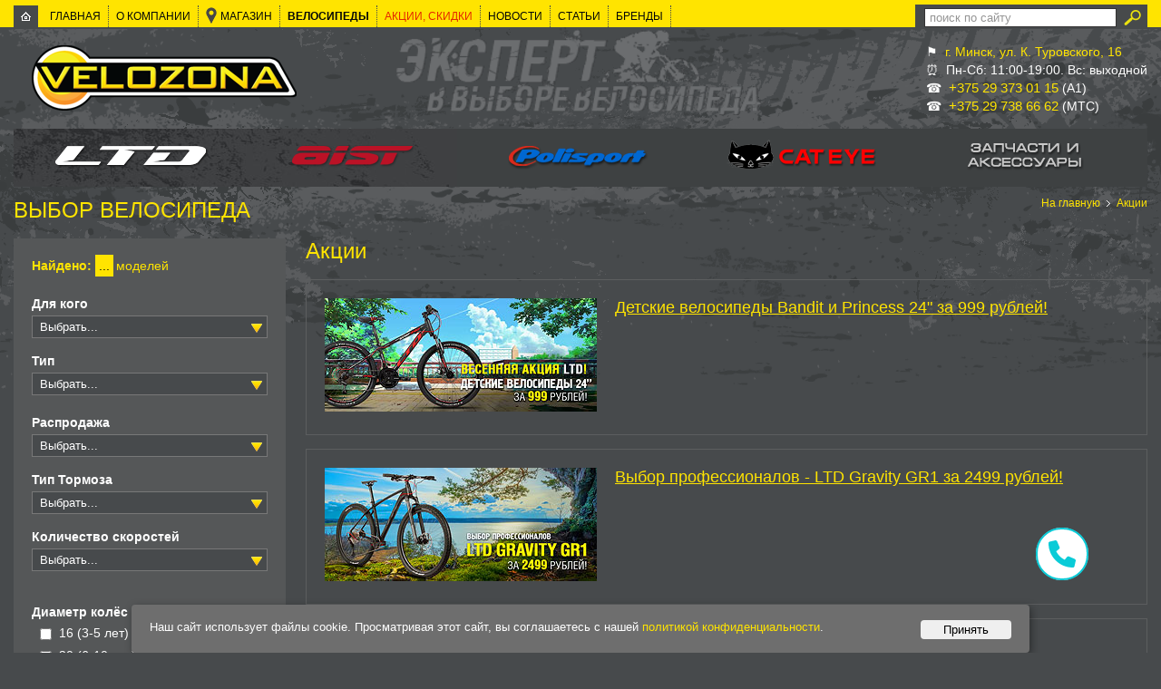

--- FILE ---
content_type: text/html; charset=windows-1251
request_url: https://www.velozona.by/akcii/
body_size: 13115
content:
<!DOCTYPE html>
<html lang="ru">
<head>

    <meta http-equiv="Content-Type" content="text/html; charset=windows-1251">
    <title>Акции, Скидки, Распродажи на элитные велосипеды - сеть магазинов VeloZona.</title>
    <meta name="keywords" content="велозона rizer LTD GT CANNONDALE Orbea Aist велосипеды  акции навелосипеды распродажа велосипедов" />
<meta name="description" content="Акции и распродажи велосипедов. Лучшие ценовые предложения на велосипеды от магазина VELOZONA." />
<link href="/bitrix/cache/css/s1/new_inner/kernel_main/kernel_main_v1.css?175278633628585" type="text/css"  rel="stylesheet" />
<link href="/bitrix/cache/css/s1/new_inner/page_e0bdabaa5509917b05acbaa1aa3d622e/page_e0bdabaa5509917b05acbaa1aa3d622e_v1.css?1751818456784" type="text/css"  rel="stylesheet" />
<link href="/bitrix/cache/css/s1/new_inner/template_a6fe5692494f3cc22da374c059e8380f/template_a6fe5692494f3cc22da374c059e8380f_v1.css?17518179134185" type="text/css"  data-template-style="true" rel="stylesheet" />
<script type="text/javascript">if(!window.BX)window.BX={};if(!window.BX.message)window.BX.message=function(mess){if(typeof mess=='object') for(var i in mess) BX.message[i]=mess[i]; return true;};</script>
<script type="text/javascript">(window.BX||top.BX).message({'JS_CORE_LOADING':'Загрузка...','JS_CORE_NO_DATA':'- Нет данных -','JS_CORE_WINDOW_CLOSE':'Закрыть','JS_CORE_WINDOW_EXPAND':'Развернуть','JS_CORE_WINDOW_NARROW':'Свернуть в окно','JS_CORE_WINDOW_SAVE':'Сохранить','JS_CORE_WINDOW_CANCEL':'Отменить','JS_CORE_WINDOW_CONTINUE':'Продолжить','JS_CORE_H':'ч','JS_CORE_M':'м','JS_CORE_S':'с','JSADM_AI_HIDE_EXTRA':'Скрыть лишние','JSADM_AI_ALL_NOTIF':'Показать все','JSADM_AUTH_REQ':'Требуется авторизация!','JS_CORE_WINDOW_AUTH':'Войти','JS_CORE_IMAGE_FULL':'Полный размер'});</script>
<script type="text/javascript">(window.BX||top.BX).message({'LANGUAGE_ID':'ru','FORMAT_DATE':'DD.MM.YYYY','FORMAT_DATETIME':'DD.MM.YYYY HH:MI:SS','COOKIE_PREFIX':'BITRIX_SM','SERVER_TZ_OFFSET':'10800','SITE_ID':'s1','SITE_DIR':'/','USER_ID':'','SERVER_TIME':'1768818990','USER_TZ_OFFSET':'0','USER_TZ_AUTO':'Y','bitrix_sessid':'9b0064d8eee3a944c8063b194d19b649'});</script>


<script type="text/javascript"  src="/bitrix/cache/js/s1/new_inner/kernel_main/kernel_main_v1.js?1752786336311659"></script>
<script type="text/javascript"  src="/bitrix/cache/js/s1/new_inner/kernel_main_polyfill_promise/kernel_main_polyfill_promise_v1.js?17518179132506"></script>
<script type="text/javascript" src="/bitrix/js/main/loadext/loadext.min.js?1548873149810"></script>
<script type="text/javascript" src="/bitrix/js/main/loadext/extension.min.js?15488731491304"></script>
<script type="text/javascript">BX.setJSList(['/bitrix/js/main/core/core.js','/bitrix/js/main/core/core_promise.js','/bitrix/js/main/core/core_ajax.js','/bitrix/js/main/core/core_popup.js','/bitrix/js/main/json/json2.min.js','/bitrix/js/main/core/core_ls.js','/bitrix/js/main/session.js','/bitrix/js/main/core/core_window.js','/bitrix/js/main/date/main.date.js','/bitrix/js/main/core/core_date.js','/bitrix/js/main/utils.js','/bitrix/js/main/core/core_fx.js','/bitrix/js/main/polyfill/promise/js/promise.js']); </script>
<script type="text/javascript">BX.setCSSList(['/bitrix/js/main/core/css/core.css','/bitrix/js/main/core/css/core_popup.css','/bitrix/js/main/core/css/core_date.css','/bitrix/templates/new_inner/components//bitrix/system.pagenavigation/navigation/style.css','/bitrix/templates/new_inner/components/bitrix/news/akcii_list/bitrix/news.list/.default/style.css','/bitrix/templates/new_inner/components/bitrix/menu/top_menu/style.css','/bitrix/templates/new_inner/components/bitrix/breadcrumb/breadcrumbs/style.css','/bitrix/templates/new_inner/components/bitrix/news.list/akcii_left_block2/style.css','/bitrix/templates/new_inner/components/bitrix/news.list/news_left_block/style.css','/bitrix/templates/new_inner/components/bitrix/menu/bottom_menu/style.css','/bitrix/templates/new_inner/styles.css','/bitrix/templates/new_inner/template_styles.css']); </script>
<script type="text/javascript">
					(function () {
						"use strict";

						var counter = function ()
						{
							var cookie = (function (name) {
								var parts = ("; " + document.cookie).split("; " + name + "=");
								if (parts.length == 2) {
									try {return JSON.parse(decodeURIComponent(parts.pop().split(";").shift()));}
									catch (e) {}
								}
							})("BITRIX_CONVERSION_CONTEXT_s1");

							if (cookie && cookie.EXPIRE >= BX.message("SERVER_TIME"))
								return;

							var request = new XMLHttpRequest();
							request.open("POST", "/bitrix/tools/conversion/ajax_counter.php", true);
							request.setRequestHeader("Content-type", "application/x-www-form-urlencoded");
							request.send(
								"SITE_ID="+encodeURIComponent("s1")+
								"&sessid="+encodeURIComponent(BX.bitrix_sessid())+
								"&HTTP_REFERER="+encodeURIComponent(document.referrer)
							);
						};

						if (window.frameRequestStart === true)
							BX.addCustomEvent("onFrameDataReceived", counter);
						else
							BX.ready(counter);
					})();
				</script>



<script type="text/javascript">var _ba = _ba || []; _ba.push(["aid", "d9114bf4c31b32c6a88e957ce3fd2e36"]); _ba.push(["host", "www.velozona.by"]); (function() {var ba = document.createElement("script"); ba.type = "text/javascript"; ba.async = true;ba.src = (document.location.protocol == "https:" ? "https://" : "http://") + "bitrix.info/ba.js";var s = document.getElementsByTagName("script")[0];s.parentNode.insertBefore(ba, s);})();</script>
<script>new Image().src='https://velozona.by/bitrix/spread.php?s=QklUUklYX1NNX0FCVEVTVF9zMQEBMTc5OTkyMjk5MAEvAQEBAg%3D%3D&k=e8b465281b7c9597b98e88454e162540';
</script>




    <meta property="og:image" content="/bitrix/templates/new_inner/img/logo.png"/>
    <meta content="width=device-width" name="viewport"/>
    <meta name="format-detection" content="telephone=no"/>
    <meta name="shaman" content="kras"/>
    <meta name="robots" content="noyaca"/>
    <link rel="canonical" href="https://www.velozona.by/akcii/"/>

    <link rel="shortcut icon" href="https://www.velozona.by/favicon.ico" type="image/x-icon">
    <link rel="stylesheet" href="https://code.jquery.com/ui/1.10.2/themes/smoothness/jquery-ui.css" type="text/css"
          media="screen, projection"/>
    <link rel="stylesheet" href="/bitrix/templates/new_inner/css/flexslider.css" type="text/css"
          media="screen, projection"/>
    <link rel="stylesheet" href="/bitrix/templates/new_inner/css/chosen.css" type="text/css" media="screen, projection"/>
    <link rel="stylesheet" type="text/css" href="/bitrix/templates/new_inner/css/jquery.fancybox.css" media="screen"/>
    <link rel="stylesheet" href="/bitrix/templates/new_inner/css/style1.css" type="text/css" media="screen, projection"/>
    <link rel="stylesheet" href="/bitrix/templates/new_inner/css/media-query.css" type="text/css"
          media="screen, projection"/>
    <link rel="stylesheet" href="/bitrix/templates/new_inner/css/dop.css" type="text/css" media="screen, projection"/>
    <link rel="stylesheet" href="/bitrix/templates/new_inner/css/newstyle.css">

    <script type="text/javascript" src="https://ajax.googleapis.com/ajax/libs/jquery/1.8.3/jquery.min.js"></script>
    <script type="text/javascript" src="https://code.jquery.com/ui/1.10.2/jquery-ui.js"></script>
    <script type="text/javascript" src="/bitrix/templates/new_inner/js/jquery.flexslider-min.js"></script>
    <script type="text/javascript" src="/bitrix/templates/new_inner/js/chosen.jquery.min.js"></script>
    <script type="text/javascript" src="/bitrix/templates/new_inner/js/jquery.fancybox.js"></script>
    <script type="text/javascript" src="/bitrix/templates/new_inner/js/libs.js?v=1.1"></script>
    <script type="text/javascript" src="/bitrix/templates/new_inner/js/main.js"></script>
    <script type="text/javascript" src="/bitrix/js/custom/libs.js"></script>
    <script type="text/javascript" src="/bitrix/js/custom/moblibs.js"></script>


    <script type="text/javascript" src="/bitrix/templates/new_inner/js/jquery.ui.touch-punch.min.js"></script>


    <!--  AdRiver code START. Type:counter(zeropixel) Site: velozona PZ: 0 BN: 0 -->
    <!-- <script type="text/javascript">
         var RndNum4NoCash = Math.round(Math.random() * 1000000000);
         var ar_Tail = 'unknown';
         if (document.referrer) ar_Tail = escape(document.referrer);
         document.write('<img src="' + ('https:' == document.location.protocol ? 'https:' : 'http:') + '//ad.adriver.ru/cgi-bin/rle.cgi?' + 'sid=197665&bt=21&pz=0&rnd=' + RndNum4NoCash + '&tail256=' + ar_Tail + '" border=0 width=1 height=1>')
     </script>
     <noscript><img style="display: none" src="//ad.adriver.ru/cgi-bin/rle.cgi?sid=197665&bt=21&pz=0&rnd=1564637710"
                    border=0 width=1 height=1>
     </noscript>-->
    <!--  AdRiver code END  -->

    <!-- Facebook Pixel Code -->
    <script>
        !function (f, b, e, v, n, t, s) {
            if (f.fbq) return;
            n = f.fbq = function () {
                n.callMethod ?
                    n.callMethod.apply(n, arguments) : n.queue.push(arguments)
            };
            if (!f._fbq) f._fbq = n;
            n.push = n;
            n.loaded = !0;
            n.version = '2.0';
            n.queue = [];
            t = b.createElement(e);
            t.async = !0;
            t.src = v;
            s = b.getElementsByTagName(e)[0];
            s.parentNode.insertBefore(t, s)
        }(window, document, 'script',
            'https://connect.facebook.net/en_US/fbevents.js');
        fbq('init', '813738812125036');
        fbq('track', 'PageView');
    </script>
    <noscript>
        <img height="1" width="1"
             src="https://www.facebook.com/tr?id=813738812125036&ev=PageView
&noscript=1"/>
    </noscript>
    <!-- End Facebook Pixel Code -->

    <!-- Google Tag Manager -->
    <script>(function (w, d, s, l, i) {
            w[l] = w[l] || [];
            w[l].push({
                'gtm.start': new Date().getTime(), event: 'gtm.js'
            });
            var f = d.getElementsByTagName(s)[0],
                j = d.createElement(s), dl = l != 'dataLayer' ? '&l=' + l : '';
            j.async = true;
            j.src =
                'https://www.googletagmanager.com/gtm.js?id=' + i + dl;
            f.parentNode.insertBefore(j, f);
        })(window, document, 'script', 'dataLayer', 'GTM-N4QVHJC');</script>
    <!-- End Google Tag Manager -->

</head>
<body>

<!-- Google Tag Manager (noscript) -->
<noscript>
    <iframe src="https://www.googletagmanager.com/ns.html?id=GTM-N4QVHJC"
            height="0" width="0" style="display:none;visibility:hidden"></iframe>
</noscript>
<!-- End Google Tag Manager (noscript) -->


<div id="panel"></div>
<div class="c"></div>
 

	<div id="cnt" rel="0" style="display:none"></div>
 


<div id="compare" style="display:none;"><a href="/catalog/compare.php"><img
                src="/bitrix/templates/new_inner/img/compare.gif"
                alt=""/></a></div>

<div id="hline">
    <div class="in">
        <div class="toggle-menu-btn"></div>
        <ul id="hico" class="fl">
            <li><a href="/"><img src="/bitrix/templates/new_inner/img/hhome.png" alt=""/></a></li>
        </ul>
        

    <ul id="hnav" class="fl">
            
                                                        <li>
                    <a href="/">
                                                    Главная                                                </a>
                </li>
                                
                                                        <li>
                    <a href="/about/">
                                                    О компании                                                </a>
                </li>
                                
                                                        <li>
                    <a href="/contacts/">
                                                    <span class=point>Магазин</span>                                                </a>
                </li>
                                
                <li>
    <a href="/catalog/">
                    <b>Велосипеды</b>                </a>
    <ul>
    <li><a href="/catalog/gornye-muzhskie/">Горные мужские</a></li>
    <li><a href="/catalog/gornye-zhenskie/">Горные женские</a></li>
    <li><a href="/catalog/gornye/">Все горные</a></li>
    <li><a href="/catalog/muzhskie/">Все мужские</a></li>
    <li><a href="/catalog/zhenskie/">Все женские</a></li>
    <li><a href="/catalog/gorodskie/">Городские</a></li>
    <li><a href="/catalog/komfortnyie/">Комфортные</a></li>
    <li><a href="/catalog/podrostkovye/">Подростковые</a></li>
    <li><a href="/catalog/detskie/">Детские</a></li>
    <!-- <li><a href="/catalog/begovely/">Беговелы</a></li>
    <li><a href="/catalog/samokaty/">Самокаты</a></li> -->

    <li class="hnavin"><a href="/catalog/section.php">Запчасти и аксессуары</a></li>
                
                        
                                
                        
                                
                        
                                
                        
                                
                        
                                
                        
                                
                        
                                
                        
                                
                        
                                
                        
                                        </ul></li>    
                                                        <li>
                    <a href="/akcii/">
                        <span class="red">                            Акции, скидки                            </span>                    </a>
                </li>
                                
                                                        <li>
                    <a href="/news/">
                                                    Новости                                                </a>
                </li>
                                
                                                        <li>
                    <a href="/articles/">
                                                    Статьи                                                </a>
                </li>
                                
                                                        <li>
                    <a href="/brands/">
                                                    Бренды                                                </a>
                </li>
                                    </ul>
        <form action="/search/index.php">
	<div id="s" class="fr">
		<input id="search_inp" type="text" name="q" value="поиск по сайту" class="mi" />
		<input type="submit" value="" />
	</div>	
</form>

<script type="text/javascript">
    $(document).ready(function () {
        $('#s input[type=submit]').click(function () {
            if ($(this).attr('class') == 'submit_active') {

            }else{
                $('#search_inp').css('visibility','visible');
                return false;
            }

        });

        $('#search_inp').focus(function () {
            $('#s input[type=submit]').attr('class','submit_active')
        })
    });
</script>        <div class="c"></div>
    </div>
</div><!-- #hline-->
<div class="top_header"></div>
<div class="in">
    <div id="header">
        <div id="logo" class="fl"><a href="/" title="VeloZona.by - велосипеды в Минске."><img
                        src="/bitrix/templates/new_inner/img/logo.png" alt="Велозона - горные велосипеды в Минске."/></a>
        </div>


	<div class="headcont">
		&#9873;&nbsp; <a href="https://www.velozona.by/contacts/">г. Минск, ул. К. Туровского, 16</a><br />
		&#9200;&nbsp; Пн-Сб: 11:00-19:00. Вс: выходной<br />
		&#9742;&nbsp; <a href="tel:+375293730115" style="font-size:15px">+375 29 373 01 15</a> (А1)<br />
		&#9742;&nbsp; <a href="tel:+375297386662" style="font-size:15px">+375 29 738 66 62</a> (MTC)
	</div>


                <!-- #############################   Фильтр для мобильных НАЧАЛО############################-->
                    <div class="filter_open"> Подобрать велосипед</div>
            <div id="filter" class=" mobile-filter filter-bike">
                <style>
                    .filter-bike .ttu {
                        display: none;
                    }
                </style>
                <noindex>
                    	
<noindex>
    <form id="mobsearchAjaxForm" name="mobsearchAjaxForm" action="/catalog/" method="get">
        <input type="hidden" readonly class="setfilter" name="setfilter" value="Y">
        <input type="hidden" class="typeajax" readonly name="typeajax" value="mobile">
        <div class="filter-bike__inner">
            <div class="filter-tags">

            </div>
            <div class="filter-find "><strong>Найдено:</strong> <span class="found_count" id="found_count">...</span>моделей
            </div>
                                    <div class="filter-group">
                            <label for="mobfilterpurpose"
                                   class="label-title">Для кого</label>
                            <select name="purpose"
                                    id="mobfilterpurpose">
                                <option value="">Выбрать...</option>
                                                                    <option 
                                                                        value="16">Мужской</option>                                    <option 
                                                                        value="17">Женский</option>                                    <option 
                                                                        value="18">Детский</option>                                    <option 
                                                                        value="154">Подростковый</option>                            </select>
                        </div>
                                                <div class="filter-group">
                            <label for="mobfiltertype"
                                   class="label-title">Тип</label>
                            <select name="type"
                                    id="mobfiltertype">
                                <option value="">Выбрать...</option>
                                                                    <option 
                                                                        value="13">Горный</option>                                    <option 
                                                                        value="14">Комфортный</option>                                    <option 
                                                                        value="15">Городской</option>                            </select>
                        </div>
                                                <div class="filter-group" style="margin-bottom: 0px;">
                        <div class="chekb">



						<!--Отключение новинок 2024 на mobile:  -->
<!--						<input                                     type="checkbox"
                                                                    name="year"
                                    id="mobfilteryear"
                                    value=""/>
                            <label
                                    for="mobfilteryear">Велосипеды  года</label>
-->




                                                    </div>
						</div>                        <div class="filter-group">
                            <label for="mobfilteraction"
                                   class="label-title">Распродажа</label>
                            <select name="action"
                                    id="mobfilteraction">
                                <option value="">Выбрать...</option>
                                                                    <option 
                                                                        value="71">Нет</option>                                    <option 
                                                                        value="72">Да</option>                            </select>
                        </div>
                                                <div class="filter-group">
                            <label for="mobfilterbrake"
                                   class="label-title">Тип Тормоза</label>
                            <select name="brake"
                                    id="mobfilterbrake">
                                <option value="">Выбрать...</option>
                                                                    <option 
                                                                        value="133">ободной механический</option>                                    <option 
                                                                        value="134">дисковый механический</option>                                    <option 
                                                                        value="135">дисковый гидравлический</option>                            </select>
                        </div>
                                                <div class="filter-group">
                            <label for="mobfilterspeed"
                                   class="label-title">Количество скоростей</label>
                            <select name="speed"
                                    id="mobfilterspeed">
                                <option value="">Выбрать...</option>
                                                                    <option 
                                                                        value="10s (1x10)">10s (1x10)</option>                                    <option 
                                                                        value="12s (1x12)">12s (1x12)</option>                                    <option 
                                                                        value="18s (2x9)">18s (2x9)</option>                                    <option 
                                                                        value="1s">1s</option>                                    <option 
                                                                        value="21s (3x7)">21s (3x7)</option>                                    <option 
                                                                        value="24s (3x8)">24s (3x8)</option>                                    <option 
                                                                        value="3s">3s</option>                                    <option 
                                                                        value="9s (1x9)">9s (1x9)</option>                            </select>
                        </div>
                                                <label for="filterwheel_size"
                               class="label-title">Диаметр колёс</label>
                        <div class="filter-group  filter-group--row">
                                                        <div class="chekb chekb--half">
                                <input                                         type="checkbox"

                                    
                                        name="wheel_size[]"
                                        id="mobfilterwheel_size_16 (3-5 лет)"
                                        value="109"/> <label
                                        for="mobfilterwheel_size_16 (3-5 лет)">16 (3-5 лет)</label>
                                </div>                            <div class="chekb chekb--half">
                                <input                                         type="checkbox"

                                    
                                        name="wheel_size[]"
                                        id="mobfilterwheel_size_18 (4-8 лет)"
                                        value="110"/> <label
                                        for="mobfilterwheel_size_18 (4-8 лет)">18 (4-8 лет)</label>
                                </div>                            <div class="chekb chekb--half">
                                <input                                         type="checkbox"

                                    
                                        name="wheel_size[]"
                                        id="mobfilterwheel_size_20 (6-10 лет)"
                                        value="111"/> <label
                                        for="mobfilterwheel_size_20 (6-10 лет)">20 (6-10 лет)</label>
                                </div>                            <div class="chekb chekb--half">
                                <input                                         type="checkbox"

                                    
                                        name="wheel_size[]"
                                        id="mobfilterwheel_size_24 (7-14 лет)"
                                        value="112"/> <label
                                        for="mobfilterwheel_size_24 (7-14 лет)">24 (7-14 лет)</label>
                                </div>                            <div class="chekb chekb--quarter">
                                <input                                         type="checkbox"

                                    
                                        name="wheel_size[]"
                                        id="mobfilterwheel_size_26"
                                        value="113"/> <label
                                        for="mobfilterwheel_size_26">26</label>
                                </div>                            <div class="chekb chekb--quarter">
                                <input                                         type="checkbox"

                                    
                                        name="wheel_size[]"
                                        id="mobfilterwheel_size_27.5"
                                        value="114"/> <label
                                        for="mobfilterwheel_size_27.5">27.5</label>
                                </div>                            <div class="chekb chekb--quarter">
                                <input                                         type="checkbox"

                                    
                                        name="wheel_size[]"
                                        id="mobfilterwheel_size_28"
                                        value="115"/> <label
                                        for="mobfilterwheel_size_28">28</label>
                                </div>                            <div class="chekb chekb--quarter">
                                <input                                         type="checkbox"

                                    
                                        name="wheel_size[]"
                                        id="mobfilterwheel_size_29"
                                        value="116"/> <label
                                        for="mobfilterwheel_size_29">29</label>
                                </div>                        </div>

                                    <div>
                <div class="fil_subm fr">
                    <button type="button" class="but but--clear"><span>Сбросить</span></button>
                    <button type="submit" class="but"><span>Подобрать</span></button>
                </div>
            </div>
            <div class="c">
            </div>
        </div>
    </form>
</noindex>
                </noindex>
            </div>
                <!-- #############################   Фильтр для мобильных КОНЕЦ############################-->

        <div class="c"></div>
    </div><!-- #header-->
    <div class="brands_open">Каталог</div>
        <div id="brands">
        <ul>
                        

                <li><a href="/catalog/ltd/"><img
                                src="/upload/iblock/637/6377ce39128aad3d8f31368df19fb52a.png"
                                alt="Велосипеды LTD"/></a>
                                                                <ul>
                                                                    <li><a class="man"
                                               href="/catalog/ltd/gornye-muzhskie/">Горные мужские</a></li>
                                                                                <li><a class="woman"
                                               href="/catalog/ltd/zhenskie/">Горные женские</a></li>

    <li><a class="man" href="/catalog/gornye/">Все горные</a></li>
    <li><a class="man" href="/catalog/muzhskie/">Все мужские</a></li>
    <li><a class="woman" href="/catalog/zhenskie/">Все женские</a></li>

                                                                                <li><a class="comfort" href="/catalog/ltd/komfortnye/">Комфортные</a></li>
                                                                                <li><a class="tourism"
                                               href="/catalog/ltd/gorodskie/">Городские</a>
                                        </li>
                                                                  		              <li><a class="child"
												  href="/catalog/ltd/podrostkovye/">Подростковые</a>
                          		              </li>
                                            <li><a class="child"
                                                   href="/catalog/ltd/detskie/">Детские</a>
                                            </li>
                                                                    </ul>
                                    </li>

                            

                <li><a href="/catalog/aist/"><img
                                src="/upload/iblock/855/855efd449ead9b74ee5c0502204d6110.png"
                                alt="Велосипеды AIST"/></a>
                                                        </li>

                
                    <!--<li><a href="/e_catalog/electrosamokaty_midway/"><img
                                    src="/upload/index/menu-logo-midway.png"
                                    alt="midway"/></a></li> -->
                                
                            <li><a href="/catalog/accessories/polisport/" title=""><img
                                src="/bitrix/templates/new_inner/img/c/menu-logo-polisport.png" alt=""/></a>
                                            <ul>
                                                                                            <li>
                                    <a href="/catalog/section.php?SECTION_ID=36&brand=POLISPORT">Велокресла детские</a>
                                </li>
                                                                                            <li>
                                    <a href="/catalog/section.php?SECTION_ID=55&brand=POLISPORT">Щитки грязезащитные</a>
                                </li>
                                                                                            <li>
                                    <a href="/catalog/accessories/polisport/flaga/">Фляги для воды</a>
                                </li>
                                                                                            <li>
                                    <a href="/catalog/section.php?SECTION_ID=52&brand=POLISPORT">Флягодержатели</a>
                                </li>
                                                                                            <li>
                                    <a href="/catalog/section.php?SECTION_ID=54&brand=POLISPORT">Шлемы</a>
                                </li>
                                                    </ul>
                                    </li>
                            <li><a href="/catalog/accessories/cateye/" title=""><img
                                src="/bitrix/templates/new_inner/img/c/menu-logo-cateye.png" alt=""/></a>
                                    </li>
                        <li><a href="/catalog/section.php"><img src="/bitrix/templates/new_inner/img/c/acc.png" alt="Аксессуары"/></a>
                <ul>
                                            <li>
                            <a href="/catalog/section.php?SECTION_ID=34">Багажники</a>
                        </li>
                                            <li>
                            <a href="/catalog/section.php?SECTION_ID=35">Велокомпьютеры</a>
                        </li>
                                            <li>
                            <a href="/catalog/section.php?SECTION_ID=36">Велокресла детские</a>
                        </li>
                                            <li>
                            <a href="/catalog/section.php?SECTION_ID=21">Вилки амортизационные</a>
                        </li>
                                            <li>
                            <a href="/catalog/section.php?SECTION_ID=37">Грипсы</a>
                        </li>
                                            <li>
                            <a href="/catalog/section.php?SECTION_ID=24">Держатели заднего переключателя</a>
                        </li>
                                            <li>
                            <a href="/catalog/section.php?SECTION_ID=22">Задние звезды</a>
                        </li>
                                            <li>
                            <a href="/catalog/section.php?SECTION_ID=23">Задние переключатели</a>
                        </li>
                                            <li>
                            <a href="/catalog/section.php?SECTION_ID=38">Замки</a>
                        </li>
                                            <li>
                            <a href="/catalog/section.php?SECTION_ID=39">Звонки</a>
                        </li>
                                            <li>
                            <a href="/catalog/section.php?SECTION_ID=40">Зеркала заднего вида</a>
                        </li>
                                            <li>
                            <a href="/catalog/section.php?SECTION_ID=60">Инструмент</a>
                        </li>
                                            <li>
                            <a href="/catalog/section.php?SECTION_ID=25">Камеры</a>
                        </li>
                                            <li>
                            <a href="/catalog/section.php?SECTION_ID=26">Каретки</a>
                        </li>
                                            <li>
                            <a href="/catalog/section.php?SECTION_ID=59">Корзины для велосипеда</a>
                        </li>
                                            <li>
                            <a href="/catalog/section.php?SECTION_ID=27">Манетки</a>
                        </li>
                                            <li>
                            <a href="/catalog/section.php?SECTION_ID=41">Насосы</a>
                        </li>
                                            <li>
                            <a href="/catalog/section.php?SECTION_ID=28">Педали</a>
                        </li>
                                            <li>
                            <a href="/catalog/section.php?SECTION_ID=61">Подножки</a>
                        </li>
                                            <li>
                            <a href="/catalog/section.php?SECTION_ID=31">Покрышки</a>
                        </li>
                                            <li>
                            <a href="/catalog/section.php?SECTION_ID=43">Приставные колеса</a>
                        </li>
                                            <li>
                            <a href="/catalog/section.php?SECTION_ID=29">Рули</a>
                        </li>
                                            <li>
                            <a href="/catalog/section.php?SECTION_ID=44">Рюкзаки</a>
                        </li>
                                            <li>
                            <a href="/catalog/section.php?SECTION_ID=45">Седла</a>
                        </li>
                                            <li>
                            <a href="/catalog/section.php?SECTION_ID=56">Смазки велосипедные</a>
                        </li>
                                            <li>
                            <a href="/catalog/section.php?SECTION_ID=46">Сумки для велосипеда</a>
                        </li>
                                            <li>
                            <a href="/catalog/section.php?SECTION_ID=30">Тормоза</a>
                        </li>
                                            <li>
                            <a href="/catalog/section.php?SECTION_ID=48">Тросики переключения</a>
                        </li>
                                            <li>
                            <a href="/catalog/section.php?SECTION_ID=49">Тросики тормозные</a>
                        </li>
                                            <li>
                            <a href="/catalog/section.php?SECTION_ID=50">Уход за велосипедом</a>
                        </li>
                                            <li>
                            <a href="/catalog/section.php?SECTION_ID=42">Фары</a>
                        </li>
                                            <li>
                            <a href="/catalog/section.php?SECTION_ID=51">Фляги для воды</a>
                        </li>
                                            <li>
                            <a href="/catalog/section.php?SECTION_ID=52">Флягодержатели</a>
                        </li>
                                            <li>
                            <a href="/catalog/section.php?SECTION_ID=53">Хранение велосипеда</a>
                        </li>
                                            <li>
                            <a href="/catalog/section.php?SECTION_ID=33">Цепи</a>
                        </li>
                                            <li>
                            <a href="/catalog/section.php?SECTION_ID=32">Шатуны</a>
                        </li>
                                            <li>
                            <a href="/catalog/section.php?SECTION_ID=54">Шлемы</a>
                        </li>
                                            <li>
                            <a href="/catalog/section.php?SECTION_ID=55">Щитки грязезащитные</a>
                        </li>
                                    </ul>
            </li>

            <!-- <li><a href="/catalog/section_winter.php"> Зимние товары </a>
				<ul>
									</ul>
		       </li>-->
        </ul>
        <div class="c"></div>
    </div><!-- #brands -->
    <div class="c"></div>

    
    <div id="middle">
        <div id="container">
                            <div id="content">
                                            <div id="spb" class="tar"><a href="/">На главную</a><img src="/bitrix/templates/new_inner/img/arw.png" alt="" /><a href="/akcii/" title="Акции">Акции</a></div>                        <div class="page_text">
                                                            <h1>Акции</h1>
                             



<script type="text/javascript">
    $(document).ready(function () {
var informer = 0;
$sel = '#testdiv'+ (informer+1);
if($($sel).length) {}else{$('.see_more').css('display','none');}
        $('.see_more').click(function () {
            ++informer;
            $selector = '#testdiv'+informer;
$selector2 = '#testdiv'+ (informer+1);
            $($selector).fadeIn(500);

if($($selector2).length) {}else{$('.see_more').css('display','none');}

}); 
  
    }); 
</script>
    
    <style type="text/css">
        .testDivClass {
            display: none;
        }

        #testdiv0 {
            display: block !important;
        }
    </style>


<div class="testDivClass" id="testdiv0">

	<div class="newsin bb">
		<div class="photo fl">
							<a href="/akcii/1378/"><img src="/upload/iblock/6cc/6cc59e092de8ccca98915adf24af5eab.jpg" alt="Детские велосипеды Bandit и Princess 24&quot; за 999 рублей!" title="Детские велосипеды Bandit и Princess 24&quot; за 999 рублей!"/></a>
					</div>
		<div class="r">
			<div class="title"><a href="/akcii/1378/">Детские велосипеды Bandit и Princess 24&quot; за 999 рублей!</a></div>
			<div class="text"></div>
			<div class="date"><span></span></div>
		</div>
<div class="c"></div>
	</div>




	<div class="newsin bb">
		<div class="photo fl">
							<a href="/akcii/1376/"><img src="/upload/iblock/f6d/f6d17ed3242f9849fd09ee756d7ee8bf.jpg" alt="Выбор профессионалов - LTD Gravity GR1 за 2499 рублей!" title="Выбор профессионалов - LTD Gravity GR1 за 2499 рублей!"/></a>
					</div>
		<div class="r">
			<div class="title"><a href="/akcii/1376/">Выбор профессионалов - LTD Gravity GR1 за 2499 рублей!</a></div>
			<div class="text"></div>
			<div class="date"><span></span></div>
		</div>
<div class="c"></div>
	</div>




	<div class="newsin bb">
		<div class="photo fl">
							<a href="/akcii/1374/"><img src="/upload/iblock/b7a/b7ac38785877a15bdfbba04f9d0ecf24.jpg" alt="Хит сезона - LTD Rocco 980 за 1499 рублей!" title="Хит сезона - LTD Rocco 980 за 1499 рублей!"/></a>
					</div>
		<div class="r">
			<div class="title"><a href="/akcii/1374/">Хит сезона - LTD Rocco 980 за 1499 рублей!</a></div>
			<div class="text"></div>
			<div class="date"><span></span></div>
		</div>
<div class="c"></div>
	</div>




	<div class="newsin bb">
		<div class="photo fl">
							<a href="/akcii/1371/"><img src="/upload/iblock/f79/f795d860cc36741606855318cb4d8037.jpg" alt="Комфортный прогулочный велосипед LTD Retro Lady за 999 рублей!" title="Комфортный прогулочный велосипед LTD Retro Lady за 999 рублей!"/></a>
					</div>
		<div class="r">
			<div class="title"><a href="/akcii/1371/">Комфортный прогулочный велосипед LTD Retro Lady за 999 рублей!</a></div>
			<div class="text"></div>
			<div class="date"><span></span></div>
		</div>
<div class="c"></div>
	</div>




</div>

<div class="see_more">Показать еще</div>

	<br /><div id="pag" class="tar">


<div class="over">
Страницы:	
			<small>Назад</small>
	
						| <span>1</span>
					
			<small>Вперед</small>
		</div>
	
</div> 
.
</div>
</div>
</div>
    <div id="sideLeft">
                    <div class="ttu">
                <div class="h2_text">Выбор велосипеда</div>
            </div>
            <div id="" class="desctop-filter filter-bike">
                
<noindex>
    <form id="searchAjaxForm" name="searchAjaxForm" action="/catalog/" method="get">
        <input type="hidden" class="setfilter" readonly name="setfilter" value="Y">
        <input type="hidden" class="typeajax" readonly name="typeajax" value="desctop">
        <div class="filter-bike__inner">
            <div class="filter-tags">
            </div>
            <div class="filter-find "><strong>Найдено:</strong> <span class="found_count"
                                                                      id="found_count">...</span>моделей
            </div>
                                    <div class="filter-group">
                            <label for="filterpurpose"
                                   class="label-title">Для кого</label>
                            <select name="purpose"
                                    id="filterpurpose">
                                <option value="">Выбрать...</option>
                                                                    <option 
                                                                        value="16">Мужской</option>                                    <option 
                                                                        value="17">Женский</option>                                    <option 
                                                                        value="18">Детский</option>                                    <option 
                                                                        value="154">Подростковый</option>                            </select>
                        </div>
                                                <div class="filter-group">
                            <label for="filtertype"
                                   class="label-title">Тип</label>
                            <select name="type"
                                    id="filtertype">
                                <option value="">Выбрать...</option>
                                                                    <option 
                                                                        value="13">Горный</option>                                    <option 
                                                                        value="14">Комфортный</option>                                    <option 
                                                                        value="15">Городской</option>                            </select>
                        </div>
                                                <div class="filter-group" style="margin-bottom: 0px;">
                        <div class="chekb">


							<!--Отключение новинок 2024 на десктопе:  -->
<!--
							<input                                     type="checkbox"
                                                                    name="year"
                                    id="filteryear"
                                    value=""/>
                             <label
                                    for="filteryear">Велосипеды  года</label>
-->


                                                    </div>
                        </div>                        <div class="filter-group">
                            <label for="filteraction"
                                   class="label-title">Распродажа</label>
                            <select name="action"
                                    id="filteraction">
                                <option value="">Выбрать...</option>
                                                                    <option 
                                                                        value="71">Нет</option>                                    <option 
                                                                        value="72">Да</option>                            </select>
                        </div>
                                                <div class="filter-group">
                            <label for="filterbrake"
                                   class="label-title">Тип Тормоза</label>
                            <select name="brake"
                                    id="filterbrake">
                                <option value="">Выбрать...</option>
                                                                    <option 
                                                                        value="133">ободной механический</option>                                    <option 
                                                                        value="134">дисковый механический</option>                                    <option 
                                                                        value="135">дисковый гидравлический</option>                            </select>
                        </div>
                                                <div class="filter-group">
                            <label for="filterspeed"
                                   class="label-title">Количество скоростей</label>
                            <select name="speed"
                                    id="filterspeed">
                                <option value="">Выбрать...</option>
                                                                    <option 
                                                                        value="10s (1x10)">10s (1x10)</option>                                    <option 
                                                                        value="12s (1x12)">12s (1x12)</option>                                    <option 
                                                                        value="18s (2x9)">18s (2x9)</option>                                    <option 
                                                                        value="1s">1s</option>                                    <option 
                                                                        value="21s (3x7)">21s (3x7)</option>                                    <option 
                                                                        value="24s (3x8)">24s (3x8)</option>                                    <option 
                                                                        value="3s">3s</option>                                    <option 
                                                                        value="9s (1x9)">9s (1x9)</option>                            </select>
                        </div>
                        			<br /><div class="filter-group  filter-group--row">
                            <label for="filterwheel_size"
							class="label-title">Диаметр колёс</label>
                                                        <div class="chekb chekb--half">
                                <input                                         type="checkbox"

                                    
                                        name="wheel_size[]"
                                        id="filterwheel_size_16 (3-5 лет)"
                                        value="109"/> <label
								for="filterwheel_size_16 (3-5 лет)">16 (3-5 лет)</label>
                                </div>                            <div class="chekb chekb--half">
                                <input                                         type="checkbox"

                                    
                                        name="wheel_size[]"
                                        id="filterwheel_size_18 (4-8 лет)"
                                        value="110"/> <label
								for="filterwheel_size_18 (4-8 лет)">18 (4-8 лет)</label>
                                </div>                            <div class="chekb chekb--half">
                                <input                                         type="checkbox"

                                    
                                        name="wheel_size[]"
                                        id="filterwheel_size_20 (6-10 лет)"
                                        value="111"/> <label
								for="filterwheel_size_20 (6-10 лет)">20 (6-10 лет)</label>
                                </div>                            <div class="chekb chekb--half">
                                <input                                         type="checkbox"

                                    
                                        name="wheel_size[]"
                                        id="filterwheel_size_24 (7-14 лет)"
                                        value="112"/> <label
								for="filterwheel_size_24 (7-14 лет)">24 (7-14 лет)</label>
                                </div>                            <div class="chekb chekb--quarter">
                                <input                                         type="checkbox"

                                    
                                        name="wheel_size[]"
                                        id="filterwheel_size_26"
                                        value="113"/> <label
								for="filterwheel_size_26">26</label>
                                </div>                            <div class="chekb chekb--quarter">
                                <input                                         type="checkbox"

                                    
                                        name="wheel_size[]"
                                        id="filterwheel_size_27.5"
                                        value="114"/> <label
								for="filterwheel_size_27.5">27.5</label>
                                </div>                            <div class="chekb chekb--quarter">
                                <input                                         type="checkbox"

                                    
                                        name="wheel_size[]"
                                        id="filterwheel_size_28"
                                        value="115"/> <label
								for="filterwheel_size_28">28</label>
                                </div>                            <div class="chekb chekb--quarter">
                                <input                                         type="checkbox"

                                    
                                        name="wheel_size[]"
                                        id="filterwheel_size_29"
                                        value="116"/> <label
								for="filterwheel_size_29">29</label>
                                </div>                        </div>

                                    <div>
                <div class="fil_subm fr">
                    <button type="button" class="but but--clear"><span>Сбросить</span></button>
                    <button type="submit" class="but"><span>Подобрать</span></button>
                </div>
            </div>
            <div class="c">
            </div>
        </div>
    </form>
</noindex></div>
                <div id="comp_b35d867085860fb154de8ffc50850545">    <div class="promotions promotions--sidebar">
        <div class="ttu">
            <div class="h2_text">Акции</div>
        </div>
        <div class="promotions__wrap">
                                                <div class="promo">
                        <a href="/akcii/1378/"><img src="/upload/iblock/6cc/6cc59e092de8ccca98915adf24af5eab.jpg"
                             alt="Детские велосипеды Bandit и Princess 24&quot; за 999 рублей!"
                                                                         title="Детские велосипеды Bandit и Princess 24&quot; за 999 рублей!" class="promo__img"></a>
                       <!-- <p><a href=""><span></span></a></p>
-->
                        <a href="/akcii/1378/"><div class="promo__date"></div></a>
                    </div>
                                                                <div class="promo">
                        <a href="/akcii/1376/"><img src="/upload/iblock/f6d/f6d17ed3242f9849fd09ee756d7ee8bf.jpg"
                             alt="Выбор профессионалов - LTD Gravity GR1 за 2499 рублей!"
                                                                         title="Выбор профессионалов - LTD Gravity GR1 за 2499 рублей!" class="promo__img"></a>
                       <!-- <p><a href=""><span></span></a></p>
-->
                        <a href="/akcii/1376/"><div class="promo__date"></div></a>
                    </div>
                                                                <div class="promo">
                        <a href="/akcii/1374/"><img src="/upload/iblock/b7a/b7ac38785877a15bdfbba04f9d0ecf24.jpg"
                             alt="Хит сезона - LTD Rocco 980 за 1499 рублей!"
                                                                         title="Хит сезона - LTD Rocco 980 за 1499 рублей!" class="promo__img"></a>
                       <!-- <p><a href=""><span></span></a></p>
-->
                        <a href="/akcii/1374/"><div class="promo__date"></div></a>
                    </div>
                                    </div>
    </div>
</div>
        <div id="comp_a5bf721f3572e523703606daa6d6d65a"><div class="sideb">
	<div class="ttu"><div class="h2_text">Новости</div></div>
									<div class="snews trans">
					<div class="photo fl"><a href="/news/1379.html" rel="nofollow" ><img src="/upload/iblock/97c/97c47c54b1ae2c59e838bb1bede2421a.jpg" width="100" height="75" alt="График работы магазина VELOZONA на зиму" title="График работы магазина VELOZONA на зиму" /></a></div>
					<div class="right">
						<div class="title"><a href="/news/1379.html" rel="nofollow">График работы магазина VELOZONA на зиму</a></div>
						<div class="date"><span>01.10.2025</span></div>
					</div>
					<div class="c"></div>
				</div>
												<div class="snews trans">
					<div class="photo fl"><a href="/news/89.html" rel="nofollow" ><img src="/upload/iblock/1a5/1a5d6c601a1bf7216c7bc19522de9d6a.jpg" width="100" height="75" alt="График работы магазина VELOZONA на лето" title="График работы магазина VELOZONA на лето" /></a></div>
					<div class="right">
						<div class="title"><a href="/news/89.html" rel="nofollow">График работы магазина VELOZONA на лето</a></div>
						<div class="date"><span>01.03.2025</span></div>
					</div>
					<div class="c"></div>
				</div>
																	<div class="snews trans">
					<div class="photo fl"><a href="/news/1355.html" rel="nofollow" ><img src="/upload/iblock/158/1588b0b1ea3b09100eda2b7ac910e0f1.jpg" width="100" height="75" alt="Специальное предложение Минус 200 рублей на велосипеды для девушек!" title="Специальное предложение Минус 200 рублей на велосипеды для девушек!" /></a></div>
					<div class="right">
						<div class="title"><a href="/news/1355.html" rel="nofollow">Специальное предложение Минус 200 рублей на велосипеды для девушек!</a></div>
						<div class="date"><span>01.09.2024</span></div>
					</div>
					<div class="c"></div>
				</div>
																					<div class="tar mt10"><a href="/news/" class="cbut"><span>Все новости</span></a></div>
</div>
</div>        <div class="sideb"><!--
<a href="/news/7560.html" title="Награды Bike-Sport"><img width="247" height="339" src="/bitrix/templates/new_inner/components/bitrix/system.pagenavigation/priz.jpg" /></a>
--></div>


		<div style="display: flex!important" class="socials">
            <a target="_blank" href="https://www.facebook.com/velozona" class="social-icon--fb" aria-label="link Telegram"></a>
            <a target="_blank" href="https://vk.com/velozonaby" class="social-icon--vk" aria-label="link Vkontakte"></a>
            <a target="_blank" href="https://ok.ru/velozona" class="social-icon--ok" aria-label="link Odnoklassniki"></a>
            <a target="_blank" href="https://www.instagram.com/velozona.by/" class="social-icon--inst" aria-label="link Instagram"></a>
		</div>

    </div><!-- #sideLeft -->
</div><!-- #middle-->
</div>
<div id="footer">
    <div class="in">

        <div class="brands_open_f">Каталог велосипедов</div>
        <div id="brands_f">
            <ul>
                                    <li><a href="/catalog/?series=1"><img
                                    src="/upload/iblock/637/6377ce39128aad3d8f31368df19fb52a.png"
                                    alt="Велосипеды LTD"/></a>
                                                                                            </li>
                                    <li><a href="/catalog/?series=16"><img
                                    src="/upload/iblock/b13/b134ab056e44de7dbfc43ed113b81154.png"
                                    alt="Велосипеды RoyalBaby"/></a>
                                                                                            </li>
                                    <li><a href="/catalog/?series=18"><img
                                    src="/upload/iblock/855/855efd449ead9b74ee5c0502204d6110.png"
                                    alt="Велосипеды AIST"/></a>
                                                                                            </li>
                                    <li><a href="/catalog/?series=62"><img
                                    src="/upload/iblock/806/8066e9c09adf1d65627bf8fba08a9936.png"
                                    alt="Велосипеды SILVERBACK"/></a>
                                                                                            </li>
                
                <li><a href="/catalog/section.php" title=""><img src="/bitrix/templates/new_inner/img/c/acc.png" alt=""/></a>
                    <ul>
                                                    <li>
                                <a href="/catalog/section.php?SECTION_ID=21">Вилки амортизационные</a>
                            </li>
                                                    <li>
                                <a href="/catalog/section.php?SECTION_ID=22">Задние звезды</a>
                            </li>
                                                    <li>
                                <a href="/catalog/section.php?SECTION_ID=23">Задние переключатели</a>
                            </li>
                                                    <li>
                                <a href="/catalog/section.php?SECTION_ID=24">Держатели заднего переключателя</a>
                            </li>
                                                    <li>
                                <a href="/catalog/section.php?SECTION_ID=25">Камеры</a>
                            </li>
                                                    <li>
                                <a href="/catalog/section.php?SECTION_ID=26">Каретки</a>
                            </li>
                                                    <li>
                                <a href="/catalog/section.php?SECTION_ID=27">Манетки</a>
                            </li>
                                                    <li>
                                <a href="/catalog/section.php?SECTION_ID=28">Педали</a>
                            </li>
                                                    <li>
                                <a href="/catalog/section.php?SECTION_ID=29">Рули</a>
                            </li>
                                                    <li>
                                <a href="/catalog/section.php?SECTION_ID=30">Тормоза</a>
                            </li>
                                                    <li>
                                <a href="/catalog/section.php?SECTION_ID=31">Покрышки</a>
                            </li>
                                                    <li>
                                <a href="/catalog/section.php?SECTION_ID=32">Шатуны</a>
                            </li>
                                                    <li>
                                <a href="/catalog/section.php?SECTION_ID=33">Цепи</a>
                            </li>
                                                    <li>
                                <a href="/catalog/section.php?SECTION_ID=34">Багажники</a>
                            </li>
                                                    <li>
                                <a href="/catalog/section.php?SECTION_ID=35">Велокомпьютеры</a>
                            </li>
                                                    <li>
                                <a href="/catalog/section.php?SECTION_ID=36">Велокресла детские</a>
                            </li>
                                                    <li>
                                <a href="/catalog/section.php?SECTION_ID=37">Грипсы</a>
                            </li>
                                                    <li>
                                <a href="/catalog/section.php?SECTION_ID=38">Замки</a>
                            </li>
                                                    <li>
                                <a href="/catalog/section.php?SECTION_ID=39">Звонки</a>
                            </li>
                                                    <li>
                                <a href="/catalog/section.php?SECTION_ID=40">Зеркала заднего вида</a>
                            </li>
                                                    <li>
                                <a href="/catalog/section.php?SECTION_ID=41">Насосы</a>
                            </li>
                                                    <li>
                                <a href="/catalog/section.php?SECTION_ID=42">Фары</a>
                            </li>
                                                    <li>
                                <a href="/catalog/section.php?SECTION_ID=43">Приставные колеса</a>
                            </li>
                                                    <li>
                                <a href="/catalog/section.php?SECTION_ID=44">Рюкзаки</a>
                            </li>
                                                    <li>
                                <a href="/catalog/section.php?SECTION_ID=45">Седла</a>
                            </li>
                                                    <li>
                                <a href="/catalog/section.php?SECTION_ID=46">Сумки для велосипеда</a>
                            </li>
                                                    <li>
                                <a href="/catalog/section.php?SECTION_ID=48">Тросики переключения</a>
                            </li>
                                                    <li>
                                <a href="/catalog/section.php?SECTION_ID=49">Тросики тормозные</a>
                            </li>
                                                    <li>
                                <a href="/catalog/section.php?SECTION_ID=50">Уход за велосипедом</a>
                            </li>
                                                    <li>
                                <a href="/catalog/section.php?SECTION_ID=51">Фляги для воды</a>
                            </li>
                                                    <li>
                                <a href="/catalog/section.php?SECTION_ID=52">Флягодержатели</a>
                            </li>
                                                    <li>
                                <a href="/catalog/section.php?SECTION_ID=53">Хранение велосипеда</a>
                            </li>
                                                    <li>
                                <a href="/catalog/section.php?SECTION_ID=54">Шлемы</a>
                            </li>
                                                    <li>
                                <a href="/catalog/section.php?SECTION_ID=55">Щитки грязезащитные</a>
                            </li>
                                                    <li>
                                <a href="/catalog/section.php?SECTION_ID=59">Корзины для велосипеда</a>
                            </li>
                                                    <li>
                                <a href="/catalog/section.php?SECTION_ID=60">Инструмент</a>
                            </li>
                                                    <li>
                                <a href="/catalog/section.php?SECTION_ID=61">Подножки</a>
                            </li>
                                                    <li>
                                <a href="/catalog/section.php?SECTION_ID=56">Смазки велосипедные</a>
                            </li>
                                            </ul>
                </li>
            </ul>
        </div>
        
        <div class="fcol1 fl" itemtype="https://schema.org/Organization" itemscope="">
            <div id="flogo"><a href="/"><img itemprop="logo" src="/bitrix/templates/new_inner/img/flogo.png" alt=""/></a>
            </div>
            <div itemprop="description"></div>

            <br>
            <div>
                <p>Copyright © 2008-2025 Все права защищены.<br /><br />
<a href="https://www.velozona.by/" title="Продажа велосипедов в Беларуси.">Велосипеды в Минске</a> - продажа и консультация.
<br /><br />
Информация, представленная на сайте, охраняется законом об авторском праве. Копирование, полная или частичная перепечатка материалов допускается лишь с письменного согласия администратора!</p>
            </div>
            <div>
                <a href="/politika_komfidencialnosti/" title="Политика конфиденциальности">Политика конфиденциальности</a>
            </div>
            <div><!-- В футере под логотипом -->

</div>
        </div>


        	<div class="fcol2 fl fl">
		<ul>
							<li><a href="/">Главная</a></li>
							<li><a href="/about/">О компании</a></li>
							<li><a href="/contacts/"><span class=point>Магазин</span></a></li>
							<li><a href="/catalog/"><b>Велосипеды</b></a></li>
							<li><a href="/akcii/">Акции, скидки</a></li>
							<li><a href="/news/">Новости</a></li>
							<li><a href="/articles/">Статьи</a></li>
							<li><a href="/brands/">Бренды</a></li>
					</ul>
	</div>
        <div class="fcol3 fl">

        </div>

        <a class="f_logo_phone" href="/">
            <img alt="" src="/bitrix/templates/new_main/img/flogo.png" itemprop="logo">
        </a>
        <div class="fcol4 fl">


        </div>
        <div class="footer-submenu fl">
            <div class="footer__title">Велосипеды</div>
            <div class="fcol2 fl fl">
                <ul>
                    <li><a href="/catalog/gornye/">Горные</a></li>
                    <li><a href="/catalog/gorodskie/">Городские</a></li>
                    <li><a href="/catalog/komfortnyie/">Комфортные</a></li>
                    <li><a href="/catalog/gornye-zhenskie/">Женские горные</a></li>
                    <!--<li><a href="#">Гибриды</a></li>-->
                </ul>
            </div>
            <div class="fcol2 fl fl">
                <ul>
                    <li><a href="/catalog/muzhskie/">Мужские</a></li>
                    <li><a href="/catalog/zhenskie/">Женские</a></li>
                    <li><a href="/catalog/detskie/">Детские</a></li>
                    <li><a href="/catalog/podrostkovye/">Подростковые</a></li>
                </ul>
            </div>
            <div class="fcol2 fl fl">
                <ul>
                    <li><a href="/catalog/velo16/">С колесами 16"</a></li>
                    <li><a href="/catalog/velo18/">С колесами 18"</a></li>
                    <li><a href="/catalog/velo20/">С колесами 20"</a></li>
                    <li><a href="/catalog/velo24/">С колесами 24"</a></li>
                    <li><a href="/catalog/velo26/">С колесами 26"</a></li>
                    <li><a href="/catalog/velo275/">С колесами 27.5"</a></li>
                    <li><a href="/catalog/velo28/">С колесами 28"</a></li>
                    <li><a href="/catalog/velo29/">С колесами 29"</a></li>
                </ul>
            </div>
        </div>
        <div class="c"></div>
    </div>
</div><!-- #footer -->


<script type="text/javascript">
    function addToCompare(id) {
        var i = 0;
        if (document.getElementById("cnt").getAttribute('rel') > 0) {
            i = parseInt(document.getElementById("cnt").getAttribute('rel'));
        }
        if (document.getElementById("t" + id).checked) {
            i = i + 1;
            if (i < 4) {
                $.ajax({
                    type: "POST",
                    url: "/catalog/compare.php",
                    data: "action=ADD_TO_COMPARE_LIST&id=" + id,
                    success: onAdd()
                });
                if (i > 1) {
                    (document.getElementById("compare")).removeAttribute("style");
                    (document.getElementById("compare")).setAttribute("style", "display:block");
                }
            } else {
                alert("Вы можете выбрать не более 3-х моделей")
                document.getElementById("t" + id).checked = false;
                i = i - 1;
            }
        } else {
            i = i - 1;
            $.ajax({
                type: "POST",
                url: "/catalog/compare.php",
                data: "ID%5B%5D=" + id + "&action=DELETE_FROM_COMPARE_RESULT&IBLOCK_ID=2",
                success: onDel()
            });
            if (i < 2) {
                (document.getElementById("compare")).removeAttribute("style");
                (document.getElementById("compare")).setAttribute("style", "display:none");
            }
        }

        document.getElementById("cnt").removeAttribute("rel");
        document.getElementById("cnt").setAttribute("rel", i);

        function onAdd() {

        }

        function onDel() {

        }
    }

</script>


<script type="text/javascript">
    $(function () {
        if ($(window).width() <= '760') {
            $('#hnav>li>a').on('click', function (e) {
                if ($(this).parent().find('ul').length > 0) {
                    e.preventDefault();
                    $(this).parent().find('ul').toggleClass('navopen');
                }
            });
        }
    });
</script>


<!-- Скрипт обратного звонка -->
<script src="https://app.allwidgets.ru/s/callback/71e89618-270a-4384-a1c1-6b05a9ea7d44/"></script>


<!-- Куки-уведомление при первом заходе -->
<div id="cookie_notification" class="cookie-block">
<div>Наш сайт использует файлы cookie. Просматривая этот сайт, вы соглашаетесь с нашей <a href="https://www.velozona.by/politika_komfidencialnosti/">политикой конфиденциальности</a>.</div>
<button class="button cookie_accept ok">Принять</button>
</div>


<script type="text/javascript">
/*! js-cookie v3.0.0-beta.3 | MIT */
!function (e, t) { "object" == typeof exports && "undefined" != typeof module ? module.exports = t() : "function" == typeof define && define.amd ? define(t) : (e = e || self, function () { var n = e.Cookies, r = e.Cookies = t(); r.noConflict = function () { return e.Cookies = n, r } }()) }(this, function () { "use strict"; var e = { read: function (e) { return e.replace(/(%[\dA-F]{2})+/gi, decodeURIComponent) }, write: function (e) { return encodeURIComponent(e).replace(/%(2[346BF]|3[AC-F]|40|5[BDE]|60|7[BCD])/g, decodeURIComponent) } }; function t(e) { for (var t = 1; t < arguments.length; t++) { var n = arguments[t]; for (var r in n) e[r] = n[r] } return e } return function n(r, o) { function i(e, n, i) { if ("undefined" != typeof document) { "number" == typeof (i = t({}, o, i)).expires && (i.expires = new Date(Date.now() + 864e5 * i.expires)), i.expires && (i.expires = i.expires.toUTCString()), n = r.write(n, e), e = encodeURIComponent(e).replace(/%(2[346B]|5E|60|7C)/g, decodeURIComponent).replace(/[()]/g, escape); var c = ""; for (var u in i) i[u] && (c += "; " + u, !0 !== i[u] && (c += "=" + i[u].split(";")[0])); return document.cookie = e + "=" + n + c } } return Object.create({ set: i, get: function (t) { if ("undefined" != typeof document && (!arguments.length || t)) { for (var n = document.cookie ? document.cookie.split("; ") : [], o = {}, i = 0; i < n.length; i++) { var c = n[i].split("="), u = c.slice(1).join("="); '"' === u[0] && (u = u.slice(1, -1)); try { var f = e.read(c[0]); if (o[f] = r.read(u, f), t === f) break } catch (e) { } } return t ? o[t] : o } }, remove: function (e, n) { i(e, "", t({}, n, { expires: -1 })) }, withAttributes: function (e) { return n(this.converter, t({}, this.attributes, e)) }, withConverter: function (e) { return n(t({}, this.converter, e), this.attributes) } }, { attributes: { value: Object.freeze(o) }, converter: { value: Object.freeze(r) } }) }(e, { path: "/" }) });

const cookieEl = document.querySelector('.cookie-block');
const okEl = document.querySelector('.ok');

okEl.addEventListener('click', () => {
    cookieEl.style.display = 'none';
});

let cookies = () => {
    if (!Cookies.get('hide-cookie')) {
        setTimeout(() => {
            cookieEl.style.display = 'flex';
        }, 1000);
    }

    Cookies.set('hide-cookie', 'true', {
        expires: 30
    });
}

cookies();
</script>


</body>
</html>

--- FILE ---
content_type: text/html; charset=UTF-8
request_url: https://app.allwidgets.ru/s/callback/71e89618-270a-4384-a1c1-6b05a9ea7d44/
body_size: 5957
content:
 
function setCookie(cname, cvalue, exdays) {
	var d = new Date();
	d.setTime(d.getTime() + (exdays*24*60*60*1000));
	var expires = "expires="+ d.toUTCString();
	document.cookie = cname + "=" + encodeURI(cvalue) + ";" + expires + ";path=/";
}
	
function getCookie(cname) {
	var name = cname + "=";
	var decodedCookie = decodeURIComponent(document.cookie);
	var ca = decodedCookie.split(';');
	for(var i = 0; i <ca.length; i++) {
		var c = ca[i];
		while (c.charAt(0) == ' ') {
			c = c.substring(1);
		}
		if (c.indexOf(name) == 0) {
			return decodeURI(c.substring(name.length, c.length));
		}
	}
	return "";
}

if (getCookie('start_url') == ''){
	setCookie('start_url', window.location.href, 1);
}

if (getCookie('start_url_title') == ''){
	setCookie('start_url_title', document.title, 1);
}

if (getCookie('referer') == ''){
	setCookie('referer', document.referrer, 1);
}

var referer = getCookie('referer');
var start_url = getCookie('start_url');
var start_url_title = getCookie('start_url_title');
var order_url = window.location.href;
var order_url_title = document.title;
var user_agent = window.navigator.userAgent;

let lkdm_callback_widget_shadow = document.createElement('div');
lkdm_callback_widget_shadow.style.display = "none";
lkdm_callback_widget_shadow.style.position = "fixed";
lkdm_callback_widget_shadow.style.zIndex = 999998;
lkdm_callback_widget_shadow.style.bottom = "20px";

lkdm_callback_widget_shadow.className = "lkdm_callback_widget_shadow";

lkdm_callback_widget_shadow.attachShadow({mode: 'open'});
lkdm_callback_widget_shadow.shadowRoot.innerHTML = ' <html><head><link href="https://app.allwidgets.ru/s/callback/vendor/intl-tel-input/css/intlTelInput.css" rel="stylesheet"><link href="https://app.allwidgets.ru/s/callback/css.css" rel="stylesheet"><style>      .widget-call { --color-primary: #0acbd7 !important; --color-light: #ffffff; --color-gray: #a4a7aa; --color-text-dark: #4c4c4c; --color-text-light: #ffffff; --font-primary: Arial, sans-serif; font-family: var(--font-primary); } @-webkit-keyframes iconAnim { 0% { -webkit-box-shadow: 0 0 0 0 rgba(255, 255, 255, 0); box-shadow: 0 0 0 0 rgba(255, 255, 255, 0); } 30% { -webkit-box-shadow: 0 0 0 12px rgba(10, 203, 215, 0.1); box-shadow: 0 0 0 12px rgba(10, 203, 215, 0.1); } 100% { -webkit-box-shadow: 0 0 0 0 rgba(255, 255, 255, 0); box-shadow: 0 0 0 0 rgba(255, 255, 255, 0); } } @keyframes iconAnim { 0% { -webkit-box-shadow: 0 0 0 0 rgba(255, 255, 255, 0); box-shadow: 0 0 0 0 rgba(255, 255, 255, 0); } 30% { -webkit-box-shadow: 0 0 0 12px rgba(10, 203, 215, 0.1); box-shadow: 0 0 0 12px rgba(10, 203, 215, 0.1); } 100% { -webkit-box-shadow: 0 0 0 0 rgba(255, 255, 255, 0); box-shadow: 0 0 0 0 rgba(255, 255, 255, 0); } } @-webkit-keyframes iconAnimtwo { 0% { -webkit-box-shadow: 0 0 0 0 rgba(255, 255, 255, 0); box-shadow: 0 0 0 0 rgba(255, 255, 255, 0); } 70% { -webkit-box-shadow: 0 0 0 16px rgba(10, 203, 215, 0.1); box-shadow: 0 0 0 16px rgba(10, 203, 215, 0.1); } 100% { -webkit-box-shadow: 0 0 0 0 rgba(255, 255, 255, 0); box-shadow: 0 0 0 0 rgba(255, 255, 255, 0); } } @keyframes iconAnimtwo { 0% { -webkit-box-shadow: 0 0 0 0 rgba(255, 255, 255, 0); box-shadow: 0 0 0 0 rgba(255, 255, 255, 0); } 70% { -webkit-box-shadow: 0 0 0 16px rgba(10, 203, 215, 0.1); box-shadow: 0 0 0 16px rgba(10, 203, 215, 0.1); } 100% { -webkit-box-shadow: 0 0 0 0 rgba(255, 255, 255, 0); box-shadow: 0 0 0 0 rgba(255, 255, 255, 0); } } .iti__country-list--dropup{  position: fixed !important; } .iti--allow-dropdown{  width: 100%; } .iti__flag-container{  padding: 8px; } .iti__flag-container .iti__arrow{  margin-left: 4px; } .iti__country-name{  margin-left: 6px; } .lt-xbutton-main-wrapper .iti__flag-container:hover{  background-color: rgba(0, 0, 0, 0.05);  z-index: 1; } .lt-callback-modal .iti__country-list{ border-radius: 10px;  margin-left: -10px; } .lt-xbutton-main-wrapper .iti__country-list{  padding: 10px; border-radius: 10px; margin-bottom: 8px; } .iti__country-list::-webkit-scrollbar { width: 6px; height: 6px; } .iti__country-list::-webkit-scrollbar-track { background: #f1f1f1; border-radius: 10px; } .iti__country-list::-webkit-scrollbar-thumb { background: #888; border-radius: 10px; } .iti__country-list::-webkit-scrollbar-thumb:hover { background: #555; } .iti__country-list { scrollbar-width: thin; scrollbar-color: #888 #f1f1f1; } .lkdm_validate_error{ border: 1px solid red !important; } .lt-callback-sticky{ left: 30px !important; } .gdpr-checkbox-label { display: flex; align-items: center; font-size: 12px; color: var(--color-text-dark); line-height: 14px; } .gdpr-checkbox { margin-right: 4px; margin-top: 0; accent-color: var(--color-primary); flex-shrink: 0; width: 13px; height: 13px; } .gdpr-checkbox-text { word-spacing: 2px; display: inline-block; transition: color 0.3s ease; line-height: 14px; } .gdpr-checkbox-text a { transition: color 0.3s ease; } .gdpr-error-animation { animation: gdprErrorBlink 1.2s ease-out; } .gdpr-error-animation a { animation: gdprErrorBlink 1.2s ease-out; } @keyframes gdprErrorBlink { 0% { color: var(--color-text-dark); } 15% { color: #ff0000; } 100% { color: var(--color-text-dark); } } @media (max-width: 768px) { .gdpr-checkbox-text { word-spacing: 3px; } .gdpr-checkbox { width: 14px; height: 14px; } .gdpr-checkbox-text div { position: static !important; top: auto !important; width: auto !important; } } .privacy-link { color: var(--color-primary); text-decoration: underline; cursor: pointer; } .privacy-link:hover { text-decoration: none; } .privacy-modal { position: fixed; top: 0; left: 0; right: 0; bottom: 0; background: rgba(0, 0, 0, 0.5); z-index: 999999; display: none; justify-content: center; align-items: center; } .privacy-modal-content { background: white; border-radius: 12px; max-width: 500px; max-height: 80vh; overflow-y: auto; margin: 20px; position: relative; } .privacy-modal-header { padding: 20px 20px 15px; border-bottom: 1px solid #eee; display: flex; justify-content: space-between; align-items: center; } .privacy-modal-title { font-size: 18px; font-weight: bold; color: var(--color-text-dark); margin: 0; } .privacy-modal-close { background: none; border: none; font-size: 24px; cursor: pointer; color: var(--color-gray); line-height: 1; padding: 0; width: 30px; height: 30px; display: flex; align-items: center; justify-content: center; } .privacy-modal-close:hover { color: var(--color-text-dark); } .privacy-modal-body { padding: 20px; font-size: 14px; line-height: 1.5; color: var(--color-text-dark); } .lt-xbutton-main-wrapper{ right: 80px; }    </style></head><body><div class="root" style="display: none;"><div class="widget-call" data-widget-call><div class="lt-xbutton-main-wrapper" data-callback-wrapper><div class="lt-xbutton" data-callback><div class="lt-xbutton-btn" data-callback-open></div><span class="lt-xbutton-flash lt-flash-left"></span><span class="lt-xbutton-flash lt-flash-right"></span><div class="lt-xbutton-dialler"><div class="lt-xbutton-dialler-half half-left"><div class="lt-xbutton-dialler-pie pie-left"></div></div><div class="lt-xbutton-dialler-half half-right"><div class="lt-xbutton-dialler-pie pie-right"></div></div></div><div class="lt-xbutton-wrapper"><div class="lt-xbutton-icons"><i class="lt-xbutton-phone-icon"><svg xmlns="http://www.w3.org/2000/svg" viewBox="0 0 512 512" class="ico-svg"><path d="M511.2 387l-23.25 100.8c-3.266 14.25-15.79 24.22-30.46 24.22C205.2 512 0 306.8 0 54.5c0-14.66 9.969-27.2 24.22-30.45l100.8-23.25C139.7-2.602 154.7 5.018 160.8 18.92l46.52 108.5c5.438 12.78 1.77 27.67-8.98 36.45L144.5 207.1c33.98 69.22 90.26 125.5 159.5 159.5l44.08-53.8c8.688-10.78 23.69-14.51 36.47-8.975l108.5 46.51C506.1 357.2 514.6 372.4 511.2 387z" /></svg></i></div><div class="lt-xbutton-txt" id="timecalling">Мы перезвоним в ближайшее время</div><form class="lt-xbutton-form-action"><div class="lt-xbutton-form-group"><input type="text" id="phone" name="phone" class="lkdm_phone lt-xbutton-input" style="padding-left: 46px; width: 150px;"><label class=""><span class="">работает на технологии <a href="https://allwidgets.ru/callback/" target="_blank">Все Виджеты</a></span></label></div><div class="lt-xbutton-bttn-wrap"><button class="lt-xbutton-bttn lt-xbutton_call" type="button" data-widget-send><span class="lt-xbutton-bttn-flur 4444"></span><i class="lt-xbutton-ok-icon"><svg xmlns="http://www.w3.org/2000/svg" viewBox="0 0 512 512"><path class="fa-primary" d="M352.1 191C362.3 200.4 362.3 215.6 352.1 224.1L240.1 336.1C231.6 346.3 216.4 346.3 207 336.1L151 280.1C141.7 271.6 141.7 256.4 151 247C160.4 237.7 175.6 237.7 184.1 247L224 286.1L319 191C328.4 181.7 343.6 181.7 352.1 191z" /></svg></i></button><i class="lt-xbutton-call-recuest-icon"></i></div><div class="lt-xbutton-close"><div class="lt-xbutton-close-button" data-callback-close><i class="lt-xbutton-close-icon"><svg xmlns="http://www.w3.org/2000/svg" viewBox="0 0 512 512" class="ico-svg"><path class="fa-primary" d="M255.1 222.1L303 175C312.4 165.7 327.6 165.7 336.1 175C346.3 184.4 346.3 199.6 336.1 208.1L289.9 255.1L336.1 303C346.3 312.4 346.3 327.6 336.1 336.1C327.6 346.3 312.4 346.3 303 336.1L255.1 289.9L208.1 336.1C199.6 346.3 184.4 346.3 175 336.1C165.7 327.6 165.7 312.4 175 303L222.1 255.1L175 208.1C165.7 199.6 165.7 184.4 175 175C184.4 165.7 199.6 165.7 208.1 175L255.1 222.1z" /></svg></i></div></div></form><div class="lt-xbutton-status-busy"><div class="lt-xbutton-status-busy-txt"><h1 class="lt-xbutton-status-busy-txt-h1">Спасибо за обращение!</h1><p class="lt-xbutton-status-busy-txt-p">Мы Вам перезвоним</p></div></div></div></div></div><div class="lt-callback-mobile"><div class="lt-callback-sticky" data-callback-sticky><button class="lt-callback-toggle" data-callback-show>Заказать звонок</button></div><div class="lt-callback-overlay lt-callback-form"><div class="lt-callback-modal"><button class="lt-callback-close" data-callback-hide></button><div class="lt-callback-title">Оставить заявку</div><div class="lt-callback-text">Мы Вам перезвоним</div><form class="lt-xbutton-form-action2"><div class="lt-callback-field"><input type="text" name="phone" class="lkdm_phone2 lt-callback-input"></div><div class="lt-callback-button"><button type="button" class="lt-callback-btn" data-callback-send-2><span>Отправить</span></button></div><div class="lt-callback-note"><label class=" "><span class="pretty-checkbox-text">работает на технологии <a href="https://allwidgets.ru/callback/" target="_blank">Все Виджеты</a></span></label></div></form></div><div class="lt-callback-layout" data-callback-hide></div></div></div><div class="lt-callback-overlay lt-callback-success" data-success><div class="lt-callback-modal lt-callback-modal-success"><button class="lt-callback-close" data-success-close></button><div class="lt-callback-title">Спасибо за обращение!</div><div class="lt-callback-text mb-0">Мы Вам перезвоним</div></div><div class="lt-callback-layout" data-success-close></div></div></div></div><script src="https://app.allwidgets.ru/s/callback/vendor/intl-tel-input/js/intlTelInput.min.js"></script></body></html> ';
document.addEventListener("DOMContentLoaded", function(event) {
	document.body.appendChild(lkdm_callback_widget_shadow);	
});

let lkdm_flag_script = document.createElement('script');
lkdm_flag_script.src = 'https://app.allwidgets.ru/s/callback/vendor/intl-tel-input/js/intlTelInput.js';
document.head.appendChild(lkdm_flag_script);

const optionsJSON = {
    "position": "right",
    "mob_invert": false,
    "color": "#0acbd7"
}

function callbackWidget(data) {
    const container = lkdm_callback_widget_shadow.shadowRoot.querySelector("[data-widget-call]")
    const colorPrimary = data.color
    const mobInvert = data.mob_invert
    const buttonPosition = data.position

    if (colorPrimary) {
        container.style.setProperty("--color-primary", colorPrimary);
    }
	
    if(mobInvert) {
        lkdm_callback_widget_shadow.shadowRoot.querySelector("[data-callback-sticky]").classList.add("-lt-inverse-")
    }
    
	if (buttonPosition === "left") {
        lkdm_callback_widget_shadow.shadowRoot.querySelector("[data-callback-wrapper]").classList.add("-inverse-")
    }
}

function initPhoneInput(inputSelector) {
    var input = lkdm_callback_widget_shadow.shadowRoot.querySelector(inputSelector);
    var iti = window.intlTelInput(input, {
		preferredCountries: false,
		        initialCountry: "auto",
        geoIpLookup: callback => {
            fetch("https://ipapi.co/json")
            .then(res => res.json())
            .then(data => callback(data.country_code))
            .catch(() => callback("by"));
        },
		        utilsScript: "https://app.allwidgets.ru/s/callback/vendor/intl-tel-input/js/utils.js",
    });
    
    iti.promise.then(function() {
        var countryNames = lkdm_callback_widget_shadow.shadowRoot.querySelectorAll('.iti__country-name');
        countryNames.forEach(function(nameElement) {
            var fullText = nameElement.innerText;
            var localName = fullText.split("(")[1];
            if (localName) {
                nameElement.innerText = localName.replace(")", "").trim();
            }
        });
		
		var initialPlaceholder = input.placeholder;
		var initialMask = placeholderToMask(initialPlaceholder);
		applyMask(input, initialMask);
    });
    
    function placeholderToMask(placeholder) {
        return placeholder.replace(/\d/g, '0');
    }

    function applyMask(input, mask) {
        input.removeEventListener('input', input._maskHandler);

        input._maskHandler = function(e) {
            lkdm_callback_widget_shadow.shadowRoot.querySelector("input[name='phone']").classList.remove("lkdm_validate_error");
            // Также сбрасываем GDPR ошибки
            var form = e.target.closest("form");
            if (form) {
                var gdprText = form.querySelector('.gdpr-checkbox-text');
                if (gdprText) {
                    gdprText.classList.remove('gdpr-error-animation');
                }
            }
            var value = e.target.value.replace(/\D/g, ''); 
            var maskedValue = "";
            for (var i = 0, j = 0; i < mask.length && j < value.length; i++) {
                if (mask[i] === "0") {
                    maskedValue += value[j];
                    j++;
                } else {
                    maskedValue += mask[i];
                }
            }
            e.target.value = maskedValue;
        };

        input.addEventListener('input', input._maskHandler);
    }

    input.addEventListener('countrychange', function() {
        var placeholder = input.placeholder;
        var mask = placeholderToMask(placeholder);
        applyMask(input, mask);
        input.value = '';
    });
}


function isValidPhoneNumberByMask(phone, mask) {
    var regex = mask.replace(/\d/g, '\\d').replace(/[()+\-\s]/g, '\\$&');
    var pattern = new RegExp('^' + regex + '$');
    return pattern.test(phone);
}

function validateGdprConsent(form) {
    var gdprCheckbox = form.querySelector('.gdpr-checkbox');
    var gdprText = form.querySelector('.gdpr-checkbox-text');
    
    if (gdprCheckbox && !gdprCheckbox.checked) {
        if (gdprText) {
            gdprText.classList.remove('gdpr-error-animation');
            // Принудительно перезапускаем анимацию
            void gdprText.offsetWidth;
            gdprText.classList.add('gdpr-error-animation');
            
            // Убираем класс анимации после её завершения
            setTimeout(function() {
                gdprText.classList.remove('gdpr-error-animation');
            }, 1200);
        }
        return false;
    }
    if (gdprText) {
        gdprText.classList.remove('gdpr-error-animation');
    }
    return true;
}

window.addEventListener("load", function (e) {
	lkdm_callback_widget_shadow.shadowRoot.querySelector(".root").style.display = 'block';

    callbackWidget(optionsJSON)

    lkdm_callback_widget_shadow.shadowRoot.addEventListener("click", (event) => {
        // Сброс ошибки при клике на GDPR чекбокс
        if (event.target.closest(".gdpr-checkbox")) {
            var form = event.target.closest("form");
            if (form) {
                var gdprText = form.querySelector('.gdpr-checkbox-text');
                if (gdprText) {
                    gdprText.classList.remove('gdpr-error-animation');
                }
            }
        }
        if (event.target.closest("[data-callback-open]")) {
            event.target.closest("[data-callback]").classList.add("lt-xbutton-active")
        }
        if (event.target.closest("[data-callback-close]")) {
            event.target.closest("[data-callback]").classList.remove("lt-xbutton-active")
            event.target.closest("[data-callback]").classList.remove("lt-status-busy")
        }
        if (event.target.closest("[data-callback-show]")) {
            lkdm_callback_widget_shadow.shadowRoot.querySelector(".root").classList.add("-lt-callback-open-")
        }
        if (event.target.closest("[data-callback-hide]")) {
            lkdm_callback_widget_shadow.shadowRoot.querySelector(".root").classList.remove("-lt-callback-open-")
        }
        if (event.target.closest("[data-success-close]")) {
			lkdm_callback_widget_shadow.shadowRoot.querySelector(".lt-callback-success").style.opacity = 0;
			lkdm_callback_widget_shadow.shadowRoot.querySelector(".lt-callback-success").style.visibility = 'hidden';
			lkdm_callback_widget_shadow.shadowRoot.querySelector(".root").classList.remove("-lt-callback-open-");
        }
        
        // Обработка модалки политики конфиденциальности
        if (event.target.closest(".privacy-link")) {
            event.preventDefault();
            let privacyModal = lkdm_callback_widget_shadow.shadowRoot.querySelector("[data-privacy-modal]");
            if (privacyModal) {
                privacyModal.style.display = "flex";
            }
        }
        
        if (event.target.closest("[data-privacy-close]") || (event.target.matches("[data-privacy-modal]"))) {
            let privacyModal = lkdm_callback_widget_shadow.shadowRoot.querySelector("[data-privacy-modal]");
            if (privacyModal) {
                privacyModal.style.display = "none";
            }
        }
		
const lkdm_callback_form_1 = lkdm_callback_widget_shadow.shadowRoot.querySelector(".lt-xbutton-form-action");
if (lkdm_callback_form_1) {
    lkdm_callback_form_1.addEventListener("submit", (event) => {
        event.preventDefault();
        
        let lkdm_callback_sendButton_1 = lkdm_callback_form_1.querySelector('[data-widget-send]');
        if (lkdm_callback_sendButton_1) {
            lkdm_callback_sendButton_1.click();
        }
    });
}

const lkdm_callback_form_2 = lkdm_callback_widget_shadow.shadowRoot.querySelector(".lt-xbutton-form-action2");
if (lkdm_callback_form_2) {
    lkdm_callback_form_2.addEventListener("submit", (event) => {
        event.preventDefault();
        
        let lkdm_callback_sendButton_2 = lkdm_callback_form_2.querySelector('[data-callback-send-2]');
        if (lkdm_callback_sendButton_2) {
            lkdm_callback_sendButton_2.click();
        }
    });
}

        
        if (event.target.closest("[data-widget-send]")) {
			var lkdm_elem_2_step = event.target.closest("[data-callback]");
			var form = event.target.closest(".lt-xbutton-form-action");
			
			var phone = lkdm_callback_widget_shadow.shadowRoot.querySelector(".lkdm_phone").value;
			var mask = lkdm_callback_widget_shadow.shadowRoot.querySelector(".lkdm_phone").placeholder;
			var http = new XMLHttpRequest();
			var url = 'https://app.allwidgets.ru/s/callback/submit/index.php';
			var params = 'uuid=71e89618-270a-4384-a1c1-6b05a9ea7d44&phone=' + phone + '&referer=' + referer + '&start_url=' + start_url + '&start_url_title=' + start_url_title + '&order_url_title=' + order_url_title;
			
			var phoneValid = isValidPhoneNumberByMask(phone, mask);
			var gdprValid = validateGdprConsent(form);
			
			if (!phoneValid) {
                lkdm_callback_widget_shadow.shadowRoot.querySelector(".lkdm_phone").classList.add("lkdm_validate_error");
            } else {
                lkdm_callback_widget_shadow.shadowRoot.querySelector(".lkdm_phone").classList.remove("lkdm_validate_error");
            }
            
            if (phoneValid && gdprValid) {
    			http.open('POST', url, true);
    			http.setRequestHeader('Content-type', 'application/x-www-form-urlencoded');
    			http.onreadystatechange = function() {
    				if(http.readyState == 4 && http.status == 200 && http.responseText == 'ok') {
    					lkdm_callback_widget_shadow.shadowRoot.querySelector(".lt-xbutton-status-busy-txt-h1").innerHTML = 'Спасибо за обращение!';
    					lkdm_callback_widget_shadow.shadowRoot.querySelector(".lt-xbutton-status-busy-txt-p").innerHTML = 'Мы Вам перезвоним';
    				} else {
    					lkdm_callback_widget_shadow.shadowRoot.querySelector(".lt-xbutton-status-busy-txt-h1").innerHTML = 'При отправке заявки произошла ошибка';
    					lkdm_callback_widget_shadow.shadowRoot.querySelector(".lt-xbutton-status-busy-txt-p").innerHTML = 'Пожалуйста, попробуйте позже';
    				}
    				
    				lkdm_elem_2_step.classList.add("lt-status-busy")
    			}
    			http.send(params);
    			
    			    				if (typeof ym !== "undefined"){
    					ym(677132, "reachGoal", "aw_callback");
    				}
    			    			
    			    				if (typeof gtag !== "undefined"){
    					gtag("event", "aw_callback");
    				}
    			    		}
        }
		
		if (event.target.closest("[data-callback-send-2]")) {
			var form = event.target.closest(".lt-xbutton-form-action2");
			var phone = lkdm_callback_widget_shadow.shadowRoot.querySelector(".lkdm_phone2 ").value;
			var mask = lkdm_callback_widget_shadow.shadowRoot.querySelector(".lkdm_phone").placeholder;
			var http = new XMLHttpRequest();
			var url = 'https://app.allwidgets.ru/s/callback/submit/index.php';
			var params = 'uuid=71e89618-270a-4384-a1c1-6b05a9ea7d44&phone=' + phone + '&referer=' + referer + '&start_url=' + start_url + '&start_url_title=' + start_url_title + '&order_url_title=' + order_url_title;
			
			var phoneValid = isValidPhoneNumberByMask(phone, mask);
			var gdprValid = validateGdprConsent(form);
			
			if (!phoneValid) {
                lkdm_callback_widget_shadow.shadowRoot.querySelector(".lkdm_phone2").classList.add("lkdm_validate_error");
            } else {
                lkdm_callback_widget_shadow.shadowRoot.querySelector(".lkdm_phone2").classList.remove("lkdm_validate_error");
            }
            
            if (phoneValid && gdprValid) {
    			http.open('POST', url, true);
    			http.setRequestHeader('Content-type', 'application/x-www-form-urlencoded');
    			http.onreadystatechange = function() {
    				if(http.readyState == 4 && http.status == 200 && http.responseText == 'ok') {
    					lkdm_callback_widget_shadow.shadowRoot.querySelector(".lt-callback-success .lt-callback-title").innerHTML = 'Спасибо за обращение!';
    					lkdm_callback_widget_shadow.shadowRoot.querySelector(".lt-callback-success .lt-callback-text ").innerHTML = 'Мы Вам перезвоним';
    				} else {
    					lkdm_callback_widget_shadow.shadowRoot.querySelector(".lt-callback-success .lt-callback-title").innerHTML = 'При отправке заявки произошла ошибка';
    					lkdm_callback_widget_shadow.shadowRoot.querySelector(".lt-callback-success .lt-callback-text ").innerHTML = 'Пожалуйста, попробуйте позже';
    				}
    				
    				lkdm_callback_widget_shadow.shadowRoot.querySelector(".lt-callback-success").style.opacity = 1;
    				lkdm_callback_widget_shadow.shadowRoot.querySelector(".lt-callback-success").style.visibility = 'visible';
    			}
    			http.send(params);
    			
    			    				if (typeof ym !== "undefined"){
    					ym(677132, "reachGoal", "aw_callback");
    				}
    			    			
    			    				if (typeof gtag !== "undefined"){
    					gtag("event", "aw_callback");
    				}
    			    		}
        }
    })

    lkdm_callback_widget_shadow.shadowRoot.addEventListener("click", (event) => {
        if (event.target.closest("[data-callback-send]")) {
            lkdm_callback_widget_shadow.shadowRoot.querySelector("body").classList.remove("-lt-callback-open-")
            lkdm_callback_widget_shadow.shadowRoot.querySelector("body").classList.add("-lt-success-open-")
        }
    })
	
	initPhoneInput(".lkdm_phone");
    initPhoneInput(".lkdm_phone2");
});

window.onload = function() {
	lkdm_callback_widget_shadow.style.display = "block";
};
setTimeout(() => lkdm_callback_widget_shadow.style.display = "block", 2000);

--- FILE ---
content_type: text/css
request_url: https://www.velozona.by/bitrix/cache/css/s1/new_inner/page_e0bdabaa5509917b05acbaa1aa3d622e/page_e0bdabaa5509917b05acbaa1aa3d622e_v1.css?1751818456784
body_size: 686
content:


/* Start:/bitrix/templates/new_inner/components//bitrix/system.pagenavigation/navigation/style.css?1548873150184*/
.system-nav-orange
{
	color: #999;
	font-size:12px;
}

.system-nav-orange .nav-current-page
{
	color:white;
	background-color: rgb(255, 153, 0);
	font-weight: bold;
	padding:1px 0px;
}
/* End */


/* Start:/bitrix/templates/new_inner/components/bitrix/news/akcii_list/bitrix/news.list/.default/style.css?1548873150108*/
div.news-list img.preview_picture
{
	float:left;
	margin:0 4px 6px 0;
}
.news-date-time {
	color:#486DAA;
}

/* End */
/* /bitrix/templates/new_inner/components//bitrix/system.pagenavigation/navigation/style.css?1548873150184 */
/* /bitrix/templates/new_inner/components/bitrix/news/akcii_list/bitrix/news.list/.default/style.css?1548873150108 */


--- FILE ---
content_type: text/css
request_url: https://www.velozona.by/bitrix/cache/css/s1/new_inner/template_a6fe5692494f3cc22da374c059e8380f/template_a6fe5692494f3cc22da374c059e8380f_v1.css?17518179134185
body_size: 4087
content:


/* Start:/bitrix/templates/new_inner/components/bitrix/menu/top_menu/style.css?1548873150583*/
/* Left menu*/
ul.left-menu
{
	list-style:none;
	margin:0; padding:0;
	margin-bottom:8px;
	position: relative; /*IE bug*/
}

ul.left-menu li
{
	padding: 10px 16px;
	background:#F5F5F5 url(/bitrix/templates/new_inner/components/bitrix/menu/top_menu/images/left_menu_bg.gif) top repeat-x;
}

ul.left-menu li a
{
	font-size:100%;
	color:#BC262C;
	font-weight:bold;
	text-decoration:none;
}

ul.left-menu li a:visited
{
	color:#BC262C;
}

ul.left-menu li a:hover
{
	color:#BC262C;
}


ul.left-menu li a.selected:link, 
ul.left-menu li a.selected:visited, 
ul.left-menu li a.selected:active, 
ul.left-menu li a.selected:hover
{
	color:#FC8D3D;
}



/* End */


/* Start:/bitrix/templates/new_inner/components/bitrix/breadcrumb/breadcrumbs/style.css?1548873150207*/
ul.breadcrumb-navigation
{
	padding:0; margin:0;
	padding-top:4px;
	list-style:none;
}

ul.breadcrumb-navigation li
{
	display:inline;
}

ul.breadcrumb-navigation a
{
	
}

ul.breadcrumb-navigation span
{
	
}
/* End */


/* Start:/bitrix/templates/new_inner/components/bitrix/news.list/akcii_left_block2/style.css?1548873150108*/
div.news-list img.preview_picture
{
	float:left;
	margin:0 4px 6px 0;
}
.news-date-time {
	color:#486DAA;
}

/* End */


/* Start:/bitrix/templates/new_inner/components/bitrix/news.list/news_left_block/style.css?1548873150108*/
div.news-list img.preview_picture
{
	float:left;
	margin:0 4px 6px 0;
}
.news-date-time {
	color:#486DAA;
}

/* End */


/* Start:/bitrix/templates/new_inner/components/bitrix/menu/bottom_menu/style.css?1548873150583*/
/* Left menu*/
ul.left-menu
{
	list-style:none;
	margin:0; padding:0;
	margin-bottom:8px;
	position: relative; /*IE bug*/
}

ul.left-menu li
{
	padding: 10px 16px;
	background:#F5F5F5 url(/bitrix/templates/new_inner/components/bitrix/menu/bottom_menu/images/left_menu_bg.gif) top repeat-x;
}

ul.left-menu li a
{
	font-size:100%;
	color:#BC262C;
	font-weight:bold;
	text-decoration:none;
}

ul.left-menu li a:visited
{
	color:#BC262C;
}

ul.left-menu li a:hover
{
	color:#BC262C;
}


ul.left-menu li a.selected:link, 
ul.left-menu li a.selected:visited, 
ul.left-menu li a.selected:active, 
ul.left-menu li a.selected:hover
{
	color:#FC8D3D;
}



/* End */


/* Start:/bitrix/templates/new_inner/styles.css?1580479074466*/
.bx_filter_container_modef {
    display: none !important;
}

.smart-filter-parameters-box-title-text, .smart-filter-title {
    color: #ffe400 !important;
}
.smart-filter-button-box input{
    background: #ffaf00 url(/bitrix/templates/new_inner/../img/but.png) left top repeat-x;
    -moz-box-shadow: 1px 1px 0 #6a625a;
    -webkit-box-shadow: 1px 1px 0 #6a625a;
    box-shadow: 1px 1px 0 #6a625a;

    line-height: 20px;
    padding: 3px 15px;
    margin-right: 5px;
    text-align: center;
}
/* End */


/* Start:/bitrix/templates/new_inner/template_styles.css?1580479074623*/
.price_listing_all {
    width: auto;
    float: none;
    display: inline-block;
}

.price_title {
    display: none;
}

.price_new {
    display: inline-block;
    font-size: 15px;
    font-weight: bold;
    margin: 0 5px;
}

.price_old {
    display: inline-block;
    font-size: 15px;
    margin: 0 5px 0 0;
}

@media only screen and (max-width: 539px) {
    .price_title {
        display: none;
    }

    .price_listing_all {
        float: none;
        margin: auto;
    }

}

td.back__change {
    background: #ffe4008c !important;
}

.filter-tags span {
    margin-right: 4px;
}
a.cahHide{
    cursor: pointer;
}
/* End */
/* /bitrix/templates/new_inner/components/bitrix/menu/top_menu/style.css?1548873150583 */
/* /bitrix/templates/new_inner/components/bitrix/breadcrumb/breadcrumbs/style.css?1548873150207 */
/* /bitrix/templates/new_inner/components/bitrix/news.list/akcii_left_block2/style.css?1548873150108 */
/* /bitrix/templates/new_inner/components/bitrix/news.list/news_left_block/style.css?1548873150108 */
/* /bitrix/templates/new_inner/components/bitrix/menu/bottom_menu/style.css?1548873150583 */
/* /bitrix/templates/new_inner/styles.css?1580479074466 */
/* /bitrix/templates/new_inner/template_styles.css?1580479074623 */


--- FILE ---
content_type: text/css
request_url: https://www.velozona.by/bitrix/templates/new_inner/css/flexslider.css
body_size: 3093
content:
/** jQuery FlexSlider v2.0* http://www.woothemes.com/flexslider/** Copyright 2012 WooThemes* Free to use under the GPLv2 license.* http://www.gnu.org/licenses/gpl-2.0.html** Contributing author: Tyler Smith (@mbmufffin)*//* Browser Resets */.flex-container a:active,.flexslider a:active,.flex-container a:focus,.flexslider a:focus {outline: none;}.slides,.flex-control-nav,.flex-direction-nav {margin: 0; padding: 0; list-style: none;}/* FlexSlider Necessary Styles*********************************/.flexslider {margin: 0; padding: 0;}.flexslider .slides > li {display: none; -webkit-backface-visibility: hidden;} /* Hide the slides before the JS is loaded. Avoids image jumping */.flexslider .slides img {width: 100%; display: block;}.flex-pauseplay span {text-transform: capitalize;}/* Clearfix for the .slides element */.slides:after {content: "."; display: block; clear: both; visibility: hidden; line-height: 0; height: 0;}html[xmlns] .slides {display: block;}* html .slides {height: 1%;}/* No JavaScript Fallback *//* If you are not using another script, such as Modernizr, make sure you* include js that eliminates this class on page load */.no-js .slides > li:first-child {display: block;}/* FlexSlider Default Theme*********************************/.flexslider {max-height: 100%;position: relative;zoom: 1;}.flex-viewport {max-height: 2000px; -webkit-transition: all 1s ease; -moz-transition: all 1s ease; transition: all 1s ease;}.loading .flex-viewport {max-height: 300px;}.flexslider .slides {zoom: 1;}.carousel li {margin-right: 5px}/* Direction Nav */.flex-direction-nav {*height: 0;}.flex-direction-nav a {width: 30px; height: 30px; margin: -20px 0 0; display: block; background: url(../img/bg_direction_nav.png) no-repeat 0 0; position: absolute; top: 50%; z-index: 10; cursor: pointer; text-indent: -9999px; opacity: 0; -webkit-transition: all .3s ease;}.flex-direction-nav .flex-next {background-position: 100% 0; right: -36px; }.flex-direction-nav .flex-prev {left: -36px;}.flexslider:hover .flex-next {opacity: 0.8; right: 5px;}.flexslider:hover .flex-prev {opacity: 0.8; left: 5px;}.flexslider:hover .flex-next:hover, .flexslider:hover .flex-prev:hover {opacity: 1;}.flex-direction-nav .flex-disabled {opacity: .3!important; filter:alpha(opacity=30); cursor: default;}/* Control Nav */.flex-control-nav {position: absolute;bottom: 20px;right: 40px;}.flex-control-nav li {margin: 0 4px;display: inline-block;zoom: 1;*display: inline;}.flex-control-paging li a {width: 14px;height: 14px;display: block;background: url(../img/sl_dot.png) center center no-repeat;cursor: pointer;text-indent: -9999px;}.flex-control-paging li a.flex-active {background-image: url(../img/sl_doth.png);cursor: default;}.flex-control-thumbs {margin: 5px 0 0; position: static; overflow: hidden;}.flex-control-thumbs li {width: 25%; float: left; margin: 0;}.flex-control-thumbs img {width: 100%; display: block; opacity: .7; cursor: pointer;}.flex-control-thumbs img:hover {opacity: 1;}.flex-control-thumbs .flex-active {opacity: 1; cursor: default;}@media screen and (max-width: 860px) {.flex-direction-nav .flex-prev {opacity: 1; left: 0;}.flex-direction-nav .flex-next {opacity: 1; right: 0;}}

--- FILE ---
content_type: text/css
request_url: https://www.velozona.by/bitrix/templates/new_inner/css/chosen.css
body_size: 12252
content:
/*!Chosen, a Select Box Enhancer for jQuery and Prototypeby Patrick Filler for Harvest, http://getharvest.comVersion 1.3.0Full source at https://github.com/harvesthq/chosenCopyright (c) 2011-2014 Harvest http://getharvest.comMIT License, https://github.com/harvesthq/chosen/blob/master/LICENSE.mdThis file is generated by `grunt build`, do not edit it by hand.*//* @group Base */
.chosen-container {position: relative;display: inline-block;vertical-align: middle;font-size: 13px;zoom: 1;*display: inline;-webkit-user-select: none;-moz-user-select: none;user-select: none;}
.chosen-container * {-webkit-box-sizing: border-box;-moz-box-sizing: border-box;box-sizing: border-box;}
.chosen-container .chosen-drop {position: absolute;top: 100%;left: -9999px;z-index: 1010;width: 100%;border: 1px solid #787878;border-top: 0;background: #474a4c;/*box-shadow: 0 4px 5px rgba(0, 0, 0, 0.15);*/}
.chosen-container.chosen-with-drop .chosen-drop {left: 0;}
.chosen-container a {cursor: pointer;}

/* @end *//* @group Single Chosen */
.chosen-container-single .chosen-single {position: relative;display: block;overflow: hidden;padding: 0 0 0 8px;height: 25px;border: 1px solid #787878;/*border-radius: 5px;*/background: #474a4c;/*background: -webkit-gradient(linear, 50% 0%, 50% 100%, color-stop(20%, #ffffff), color-stop(50%, #f6f6f6), color-stop(52%, #eeeeee), color-stop(100%, #f4f4f4));*//*background: -webkit-linear-gradient(top, #ffffff 20%, #f6f6f6 50%, #eeeeee 52%, #f4f4f4 100%);*//*background: -moz-linear-gradient(top, #ffffff 20%, #f6f6f6 50%, #eeeeee 52%, #f4f4f4 100%);*//*background: -o-linear-gradient(top, #ffffff 20%, #f6f6f6 50%, #eeeeee 52%, #f4f4f4 100%);*//*background: linear-gradient(top, #ffffff 20%, #f6f6f6 50%, #eeeeee 52%, #f4f4f4 100%);*/background-clip: padding-box;/*box-shadow: 0 0 3px white inset, 0 1px 1px rgba(0, 0, 0, 0.1);*/color: #fff;text-decoration: none;white-space: nowrap;line-height: 24px;}
.chosen-container-single .chosen-default {color: #999;}
.chosen-container-single .chosen-single span {display: block;overflow: hidden;margin-right: 26px;text-overflow: ellipsis;white-space: nowrap;}
.chosen-container-single .chosen-single-with-deselect span {margin-right: 38px;}
.chosen-container-single .chosen-single abbr {position: absolute;top: 6px;right: 26px;display: block;width: 12px;height: 12px;background: url('../img/chosen-sprite.png') -42px 1px no-repeat;font-size: 1px;}
.chosen-container-single .chosen-single abbr:hover {background-position: -42px -10px;}
.chosen-container-single.chosen-disabled .chosen-single abbr:hover {background-position: -42px -10px;}
.chosen-container-single .chosen-single div {position: absolute;top: 0;right: 0;display: block;width: 18px;height: 100%;}
.chosen-container-single .chosen-single div b {display: block;width: 100%;height: 100%;background: url('../img/../img/chosen-sprite.png') no-repeat 1px 2px;}
.chosen-container-single .chosen-search {display: none;position: relative;z-index: 1010;margin: 0;padding: 3px 4px;white-space: nowrap;}
.chosen-container-single .chosen-search input[type="text"] {margin: 1px 0;padding: 4px 20px 4px 5px;width: 100%;height: auto;outline: 0;border: 1px solid #aaa;background: white url('../img/chosen-sprite.png') no-repeat 100% -20px;background: url('../img/chosen-sprite.png') no-repeat 100% -20px;font-size: 1em;font-family: sans-serif;line-height: normal;border-radius: 0;}
.chosen-container-single .chosen-drop {margin-top: -1px;border-radius: 0 0 4px 4px;background-clip: padding-box;}
.chosen-container-single.chosen-container-single-nosearch .chosen-search {position: absolute;left: -9999px;}

/* @end *//* @group Results */
.chosen-container .chosen-results {color: #fff;position: relative;overflow-x: hidden;overflow-y:auto; margin: 0 4px 4px 0;padding: 0 0 0 4px;max-height: 240px;-webkit-overflow-scrolling: touch;}
#content ul.chosen-results {margin:0 4px 10px 0px;}
.chosen-container .chosen-results li {display:none; margin:0; padding:6px 2px 3px 18px; list-style:none; background: url(../img/arw.png) 8px 10px no-repeat; line-height: 15px;word-wrap: break-word;-webkit-touch-callout: none;}
.chosen-container .chosen-results li.active-result {display: list-item;cursor: pointer;}
.chosen-container .chosen-results li.disabled-result {display: list-item;color: #ccc;cursor: default;}
.chosen-container .chosen-results li.highlighted {background-color: #3b3d3e;/*background-image: -webkit-gradient(linear, 50% 0%, 50% 100%, color-stop(20%, #3875d7), color-stop(90%, #2a62bc));*//*background-image: -webkit-linear-gradient(#3875d7 20%, #2a62bc 90%);*//*background-image: -moz-linear-gradient(#3875d7 20%, #2a62bc 90%);*//*background-image: -o-linear-gradient(#3875d7 20%, #2a62bc 90%);*//*background-image: linear-gradient(#3875d7 20%, #2a62bc 90%);*/color: #fff;}
.chosen-container .chosen-results li.no-results {color: #777;display: list-item;background: #f4f4f4;}
.chosen-container .chosen-results li.group-result {display: list-item;font-weight: bold;cursor: default;}
.chosen-container .chosen-results li.group-option {padding-left: 15px;}
.chosen-container .chosen-results li em {font-style: normal;text-decoration: underline;}

/* @end *//* @group Multi Chosen */
.chosen-container-multi .chosen-choices {position: relative;overflow: hidden;margin: 0;padding: 0 5px;width: 100%;height: auto !important;height: 1%;border: 1px solid #aaa;background-color: #fff;background-image: -webkit-gradient(linear, 50% 0%, 50% 100%, color-stop(1%, #eeeeee), color-stop(15%, #ffffff));background-image: -webkit-linear-gradient(#eeeeee 1%, #ffffff 15%);background-image: -moz-linear-gradient(#eeeeee 1%, #ffffff 15%);background-image: -o-linear-gradient(#eeeeee 1%, #ffffff 15%);background-image: linear-gradient(#eeeeee 1%, #ffffff 15%);cursor: text;}
.chosen-container-multi .chosen-choices li {float: left;list-style: none;}
.chosen-container-multi .chosen-choices li.search-field {margin: 0;padding: 0;white-space: nowrap;}
.chosen-container-multi .chosen-choices li.search-field input[type="text"] {margin: 1px 0;padding: 0;height: 25px;outline: 0;border: 0 !important;background: transparent !important;box-shadow: none;color: #999;font-size: 100%;font-family: sans-serif;line-height: normal;border-radius: 0;}
.chosen-container-multi .chosen-choices li.search-choice {position: relative;margin: 3px 5px 3px 0;padding: 3px 20px 3px 5px;border: 1px solid #aaa;max-width: 100%;border-radius: 3px;background-color: #eeeeee;background-image: -webkit-gradient(linear, 50% 0%, 50% 100%, color-stop(20%, #f4f4f4), color-stop(50%, #f0f0f0), color-stop(52%, #e8e8e8), color-stop(100%, #eeeeee));background-image: -webkit-linear-gradient(#f4f4f4 20%, #f0f0f0 50%, #e8e8e8 52%, #eeeeee 100%);background-image: -moz-linear-gradient(#f4f4f4 20%, #f0f0f0 50%, #e8e8e8 52%, #eeeeee 100%);background-image: -o-linear-gradient(#f4f4f4 20%, #f0f0f0 50%, #e8e8e8 52%, #eeeeee 100%);background-image: linear-gradient(#f4f4f4 20%, #f0f0f0 50%, #e8e8e8 52%, #eeeeee 100%);background-size: 100% 19px;background-repeat: repeat-x;background-clip: padding-box;box-shadow: 0 0 2px white inset, 0 1px 0 rgba(0, 0, 0, 0.05);color: #333;line-height: 13px;cursor: default;}
.chosen-container-multi .chosen-choices li.search-choice span {word-wrap: break-word;}
.chosen-container-multi .chosen-choices li.search-choice .search-choice-close {position: absolute;top: 4px;right: 3px;display: block;width: 12px;height: 12px;background: url('../img/chosen-sprite.png') -42px 1px no-repeat;font-size: 1px;}
.chosen-container-multi .chosen-choices li.search-choice .search-choice-close:hover {background-position: -42px -10px;}
.chosen-container-multi .chosen-choices li.search-choice-disabled {padding-right: 5px;border: 1px solid #ccc;background-color: #e4e4e4;background-image: -webkit-gradient(linear, 50% 0%, 50% 100%, color-stop(20%, #f4f4f4), color-stop(50%, #f0f0f0), color-stop(52%, #e8e8e8), color-stop(100%, #eeeeee));background-image: -webkit-linear-gradient(top, #f4f4f4 20%, #f0f0f0 50%, #e8e8e8 52%, #eeeeee 100%);background-image: -moz-linear-gradient(top, #f4f4f4 20%, #f0f0f0 50%, #e8e8e8 52%, #eeeeee 100%);background-image: -o-linear-gradient(top, #f4f4f4 20%, #f0f0f0 50%, #e8e8e8 52%, #eeeeee 100%);background-image: linear-gradient(top, #f4f4f4 20%, #f0f0f0 50%, #e8e8e8 52%, #eeeeee 100%);color: #666;}
.chosen-container-multi .chosen-choices li.search-choice-focus {background: #d4d4d4;}
.chosen-container-multi .chosen-choices li.search-choice-focus .search-choice-close {background-position: -42px -10px;}
.chosen-container-multi .chosen-results {margin: 0;padding: 0;}
.chosen-container-multi .chosen-drop .result-selected {display: list-item;color: #ccc;cursor: default;}

/* @end *//* @group Active */.chosen-container-active .chosen-single {border: 1px solid #787878;/*box-shadow: 0 0 5px rgba(0, 0, 0, 0.3);*/}
.chosen-container-active.chosen-with-drop .chosen-single {border: 1px solid #787878;background: #474a4c;/*-moz-border-radius-bottomright: 0;*//*border-bottom-right-radius: 0;*//*-moz-border-radius-bottomleft: 0;*//*border-bottom-left-radius: 0;*//*background-image: -webkit-gradient(linear, 50% 0%, 50% 100%, color-stop(20%, #eeeeee), color-stop(80%, #ffffff));*//*background-image: -webkit-linear-gradient(#eeeeee 20%, #ffffff 80%);*//*background-image: -moz-linear-gradient(#eeeeee 20%, #ffffff 80%);*//*background-image: -o-linear-gradient(#eeeeee 20%, #ffffff 80%);*//*background-image: linear-gradient(#eeeeee 20%, #ffffff 80%);*//*box-shadow: 0 1px 0 #fff inset;*/}
.chosen-container-active.chosen-with-drop .chosen-single div {border-left: none;background: transparent;}
.chosen-container-active.chosen-with-drop .chosen-single div b {background-position: -16px 2px;}
.chosen-container-active .chosen-choices {border: 1px solid #5897fb;box-shadow: 0 0 5px rgba(0, 0, 0, 0.3);}
.chosen-container-active .chosen-choices li.search-field input[type="text"] {color: #222 !important;}

/* @end *//* @group Disabled Support */.chosen-disabled {opacity: 0.5 !important;cursor: default;}
.chosen-disabled .chosen-single {cursor: default;}
.chosen-disabled .chosen-choices .search-choice .search-choice-close {cursor: default;}

/* @end *//* @group Right to Left */.chosen-rtl {text-align: right;}
.chosen-rtl .chosen-single {overflow: visible;padding: 0 8px 0 0;}
.chosen-rtl .chosen-single span {margin-right: 0;margin-left: 26px;direction: rtl;}
.chosen-rtl .chosen-single-with-deselect span {margin-left: 38px;}
.chosen-rtl .chosen-single div {right: auto;left: 3px;}
.chosen-rtl .chosen-single abbr {right: auto;left: 26px;}
.chosen-rtl .chosen-choices li {float: right;}
.chosen-rtl .chosen-choices li.search-field input[type="text"] {direction: rtl;}
.chosen-rtl .chosen-choices li.search-choice {margin: 3px 5px 3px 0;padding: 3px 5px 3px 19px;}
.chosen-rtl .chosen-choices li.search-choice .search-choice-close {right: auto;left: 4px;}
.chosen-rtl.chosen-container-single-nosearch .chosen-search,.chosen-rtl .chosen-drop {left: 9999px;}
.chosen-rtl.chosen-container-single .chosen-results {margin: 0 0 4px 4px;padding: 0 4px 0 0;}
.chosen-rtl .chosen-results li.group-option {padding-right: 15px;padding-left: 0;}
.chosen-rtl.chosen-container-active.chosen-with-drop .chosen-single div {border-right: none;}
.chosen-rtl .chosen-search input[type="text"] {padding: 4px 5px 4px 20px;background: white url('../img/chosen-sprite.png') no-repeat -30px -20px;background: url('../img/chosen-sprite.png') no-repeat -30px -20px;direction: rtl;}
.chosen-rtl.chosen-container-single .chosen-single div b {background-position: 6px 2px;}
.chosen-rtl.chosen-container-single.chosen-with-drop .chosen-single div b {background-position: -12px 2px;}

/* @end *//* @group Retina compatibility */
@media only screen and (-webkit-min-device-pixel-ratio: 2), only screen and (min-resolution: 144dpi) {.chosen-rtl .chosen-search input[type="text"],.chosen-container-single .chosen-single abbr,.chosen-container-single .chosen-single div b,.chosen-container-single .chosen-search input[type="text"],.chosen-container-multi .chosen-choices .search-choice .search-choice-close,.chosen-container .chosen-results-scroll-down span,.chosen-container .chosen-results-scroll-up span {background-image: url('../img/chosen-sprite.png') !important;background-size: 52px 37px !important;background-repeat: no-repeat !important;}}

/* @end */

--- FILE ---
content_type: text/css
request_url: https://www.velozona.by/bitrix/templates/new_inner/css/style1.css
body_size: 45114
content:
html,
body,
div,
span,
applet,
object,
iframe,
h1,
h2,
h3,
h4,
h5,
h6,
p,
blockquote,
pre,
a,
abbr,
acronym,
address,
big,
cite,
code,
del,
dfn,
em,
font,
img,
ins,
kbd,
q,
s,
samp,
small,
strike,
strong,
sub,
sup,
tt,
var,
b,
u,
i,
center,
dl,
dt,
dd,
ol,
ul,
li,
fieldset,
form,
label,
legend,
table,
caption,
tbody,
tfoot,
thead,
tr,
th,
td {
    margin: 0;
    padding: 0;
    border: 0;
    outline: 0;
    font-size: 100%;
    vertical-align: baseline;
    background: transparent;
}

ol,
ul {
    list-style: none;
}

blockquote,
q {
    quotes: none;
}

:focus {
    outline: 0;
}

ins {
    text-decoration: none;
}

del {
    text-decoration: line-through;
}

table {
    border-collapse: collapse;
    border-spacing: 0;
}

body {
    background: #474a4c;
    font: 14px/20px Arial, Tahoma, Verdana, sans-serif;
    width: 100%;
}

a {
    color: #ffe400;
    outline: none;
    text-decoration: underline;
}

a:hover {
    text-decoration: none;
}

p {
    margin: 0 0 15px;
}

img {
    border: none;
}

input {
    border: 0;
    margin: 0;
    padding: 0;
    vertical-align: middle;
}

input[type='text'],
input[type='password'],
textarea,
select {
    background: #fff;
    border: 1px solid #343434;
    color: #959595;
    font: 13px/18px Arial, Tahoma, Verdana, sans-serif;
    height: 24px;
    margin: 0;
    padding: 0 5px;
}

select {
    color: #000;
    padding: 2px 2px 2px 5px;
}

textarea {
    height: auto;
    padding: 3px 5px;
}

input[type='text']:focus,
input[type='password']:focus,
textarea:focus {
    color: #000;
}

input[type='submit'],
label,
.ui-slider .ui-slider-handle {
    cursor: pointer;
}

h1,
h2,
h3,
h4,
h5,
h6 {
    color: #ffe400;
    font-weight: normal;
    margin: 0 0 18px;
}

h1,
h2 {
    font-size: 24px;
    line-height: 26px;
}

h3 {
    font-size: 18px;
    line-height: 22px;
}

h4,
h5,
h6 {
    margin: 10px 0 5px;
}

table {
    width: 100%;
}

button,
label,
input[type='submit'] {
    cursor: pointer;
}

::-moz-selection {
    background: #ffe400;
    color: #333;
}

::selection {
    background: #ffe400;
    color: #333;
}

.fl {
    float: left;
}

.fl a img {
    max-width: 100%;
}

.fr {
    float: right;
}

.c {
    clear: both;
}

.tac {
    text-align: center;
}

.tar {
    text-align: right;
}

.ttu {
    text-transform: uppercase;
}

.red {
    color: #e42600;
}

.mt10 {
    margin-top: 10px;
}

.but,
.cbut {
    background: #ffaf00 url(../img/but.png) left top repeat-x;
    border-top: 1px solid #fff681;
    border-right: 1px solid #b29000;
    border-bottom: 1px solid #a06e00;
    border-left: 1px solid #ffe75f;
    -moz-border-radius: 5px;
    -webkit-border-radius: 5px;
    border-radius: 5px;
    color: #474a4b;
    cursor: pointer;
    display: inline-block;
    font-family: Arial;
    font-size: 14px;
    font-weight: bold;
    height: 26px;
    line-height: 20px;
    text-decoration: none;
}

.but:active,
.cbut:active {
    position: relative;
    top: 1px;
}

.cbut {
    font-size: 13px;
    font-weight: normal;
    height: 19px;
    line-height: 15px;
}

a.cbut {
    line-height: 19px;
    padding: 0 10px;
}

a.cbut:hover {
    color: #474a4b;
}

.cbut span {
    background: url(../img/ar.png) right center no-repeat;
    padding: 0 10px 0 0;
}

.trans {
    -moz-transition: all 0.1s ease;
    -webkit-transition: all 0.1s ease;
    transition: all 0.1s ease;
}

.in {
    max-width: 1250px;
    margin: 0 auto;
    color: #fff;
}

/* Header */
#hline {
    background: #ffe400;
    height: 27px;
    margin: 0 0 15px;
    position: fixed;
    z-index: 20;
    width: 100%;
    padding-top: 3px;
    top: 0;
}

.top_header {
    width: 100%;
    padding-top: 30px;
}

@media (max-width: 480px) {
    .top_header {
        padding-top: 60px;
    }
}

#hico,
#hnav {
    padding: 3px 0 0;
}

#hico li {
    float: left;
}

#hico li a {
    background: #474a4b;
    display: block;
    padding: 2px 8px 3px 8px;
}

#hnav {
    margin: 0 0 0 5px;
}

#hnav li {
    border-right: 1px dotted #474a4b;
    float: left;
    font-size: 12px;
    line-height: 24px;
    text-transform: uppercase;
}

#hnav li .hnavin {
    line-height: 18px;
    border-top: 1px dotted #ece20e;
    margin-top: 6px;
    padding-top: 6px;
}

#hnav li a {
    color: #040707;
    display: block;
    padding: 0 8px;
    text-decoration: none;
}

#hnav li a:hover {
    background: #474a4b;
    color: #ece20e;
}

#hnav li a span.point {
    background: url(/bitrix/templates/new_inner/img/pointer-on.gif) no-repeat 0 -1px;
    padding: 0 0 0 16px;
    line-height: 24px;
    display: block;
}

#hnav li a span.point:hover {
    background: url(/bitrix/templates/new_inner/img/pointer-off.gif) no-repeat 0 -1px;
}

#s {
    background: #474a4b;
    height: 22px;
    margin: 2px 0 6px;
    padding: 3px 7px 0;
}

#s input[type='text'] {
    margin: 0 3px;
    height: 19px;
    width: 200px;
}

#s input[type='submit'] {
    background: url(../img/s.png);
    margin: 0 0 0 1px;
    width: 19px;
    height: 17px;
}

/* HEADER 2 */
#header {
    margin: 0 0 15px;
}

#logo {
    margin: 20px 0 0 20px;
}

#filter {
    background: url(../img/filter.png);
    color: #ffcd00;
    width: 609px;
    height: 96px;
}

.filter_in {
    padding: 5px 19px 5px 90px;
}

.fill {
    margin: 11px 0 0;
}

.fill > div {
    margin: 0 0 18px;
}

.fill div select {
    border: 0;
    height: 20px;
    width: 150px;
}

.filr {
    margin: 7px 0 0 20px;
    width: 305px;
}

.filr .chekb {
    color: #fff;
}

.filr .chekb input {
    vertical-align: baseline;
    margin-right: 2px;
}

.filtit {
    color: #ffe400;
    line-height: 18px;
    margin: 8px 10px 0 0;
    width: 50px;
}

.sl_range {
    background: url(../img/sl_bg.png) center center no-repeat;
    margin: 20px 0 0;
    width: 219px;
}

#slider-range {
    width: 208px;
}

.ui-state-default,
.ui-widget-content .ui-state-default,
.ui-widget-content,
.ui-widget-header {
    background: none;
    border: 0;
}

.sl_mark {
    background: url(../img/sl_mark.png);
    width: 15px;
    height: 20px;
    position: absolute;
    top: -14px;
    left: 8px;
}

.sl_res {
    /*background: url(../img/sl_res.png);    */
    color: #fff;
    font-size: 13px;
    font-weight: bold;
    font-family: Arial;
    width: 52px;
    height: 20px;
    line-height: 23px;
    position: absolute;
    left: -1px;
    bottom: -19px;
    text-align: center;
}

.fil_res {
    margin: 10px 0 0;
}

.maxResult.sl_res {
    left: auto;
    right: -11px;
}

.result_slider {
    bottom: 0;
    height: 50px;
    left: 0;
    position: absolute;
    right: 0;
}

.fil_res span {
    background: #ffe400;
    color: #000;
    font-weight: bold;
    margin: 0 5px;
    padding: 1px 5px;
}

.fil_subm {
    margin: 8px 3px 0;
}

.fil_subm button {
    width: 104px;
}

.fil_subm button span {
    background: url(../img/bar.png) right center no-repeat;
    padding: 0 13px 0 0;
}

/* BRANDS */
#brands {
    background: #3e4142 url(../img/br.jpg) left center no-repeat;
    padding: 5px 5px 0;
}

#brands li {
    display: block;
    float: left;
    position: relative;
    width: 19.9%;
    text-align: center;
    z-index: auto;
}

/* for winter part */
/*#brands li:nth-last-child(-n+6) {
  width: 16.6%;
}

#brands li:nth-last-child(3) {
  width: 14%;
}

#brands li:nth-last-child(4) {
  width: 14%;
}*/

#brands li a {
    display: block;
    padding: 5px 0 10px;
    -webkit-transition: all 0.1s ease;
    -moz-transition: all 0.1s ease;
    -ms-transition: all 0.1s ease;
    -o-transition: all 0.1s ease;
    transition: all 0.1s ease;
}

#brands img {
    max-width: 100%;
}

#brands li:hover a,
#brands .active a {
    background: #575a5b;
}

#brands li ul {
    background: #575a5b;
    display: none;
    padding: 20px 15px;
    position: absolute;
    left: 0;
    top: 54px;
    width: 180px;
    z-index: 999;
}

#brands li ul li {
    float: none;
    font-size: 13px;
    margin: 2px 0 0;
    width: auto;
    text-align: left;
}

#brands li ul li:last-child {
    border: none;
}

#brands li ul li a {
    background: url(../img/arw.png) left center no-repeat !important;
    padding: 0 0 0 15px;
    text-decoration: none;
}

#brands li ul li a:hover {
    background: url(../img/arw.png) left center no-repeat;
    color: #fff;
    text-decoration: underline;
}

/* winter spot */
/*#brands > ul > li:last-child {
    width: 18%;
    margin: 0 auto;
    margin-left: 20px;
    border: 1px solid #fcea10;
    border-radius: 20px;
    transition: all 0.3s ease;
}

@media (max-width: 760px) {
  #brands > ul > li:last-child {width: 85%; max-width: 240px;margin-left: auto;}
}

#brands > ul > li:last-child > a {
    padding: 10px 0 10px 25px;
    text-decoration: none;
    font-size: 18px;
    color: #ffffff;
    border-radius: 20px;
}

#brands > ul > li:last-child > a:before {
  content: "";
  position: absolute;
  top: 7px;
  left: 5px;
  display: block;
  width: 25px;
  height: 25px;
  background: url("../img/flake.svg") center no-repeat;
  background-size: contain;
}

#brands > ul > li:last-child:hover {
  border-radius: 20px 20px 0 0;
  border: none;
}

#brands > ul > li:last-child:hover a, #brands .active a {
    background-image: -moz-linear-gradient(90deg, #f39200 0%, #fcea10 100%);
    background-image: -webkit-linear-gradient(90deg, #f39200 0%, #fcea10 100%);
    background-image: -ms-linear-gradient(90deg, #f39200 0%, #fcea10 100%);
    border-radius: 20px 20px 0 0;
}

#brands > ul > li:last-child ul {
    top: 39px;
    width: 100%;
    background-color: #f39200;
}

#brands > ul > li:last-child ul li {
  border-bottom: 1px solid white;
}

#brands > ul > li:last-child ul li a {
    padding: 0 0 0 15px;
    font-size: 16px;
    color: #ffffff;
    text-decoration: none;
}

#brands > ul > li:last-child ul li a:hover {
    text-decoration: underline;
}*/

/* SLIDER BLOCK */
#bslider {
    background: #3e4142;
    /*height: 402px;    */
    position: relative;
    margin: 0 0 20px;
}

#bnews {
    position: absolute;
    top: 40px;
    right: 36px;
    width: 330px;
}

.bnews a {
    background: url(../img/op60.png);
    color: #ece20e;
    display: block;
    font-size: 23px;
    line-height: 1.2;
    margin: 0 0 7px;
    padding: 8px 18px;
    text-decoration: none;
    text-shadow: 0 0 4px #000;
}

.bnews a:hover {
    background: #ffe400;
    color: #000;
    text-shadow: none;
}

/* Middle */
#middle {
    margin: 13px 0 0;
    width: 100%;
    height: 1%;
    position: relative;
}

#middle:after {
    content: '';
    clear: both;
    display: table;
}

#container {
    width: 100%;
    float: left;
    overflow: hidden;
}

#content {
    padding: 0 0 0 322px;
}

#content.no_side {
    padding: 0;
}

#content img.fl {
    margin: 0 18px 18px 0;
}

#content img.fr {
    margin: 0 0 18px 18px;
}

#content ul {
    list-style-image: url(../img/arw.png 0 0 no-repeat);
    margin: 0 0 18px 25px;
}

/* Sidebar Left */
#sideLeft {
    float: left;
    width: 300px;
    margin-left: -100%;
    position: relative;
}

.snews {
    border: 1px solid #5c5e5f;
    font-size: 13px;
    line-height: 15px;
    margin: 0 0 5px;
    padding: 10px;
}

.snews .photo {
    width: 100px;
    overflow: hidden;
}

.snews .right {
    margin: 0 0 0 110px;
}

.snews .right .title a:hover,
.snews .right .title a {
    text-decoration: none;
}

.snews .right .title a:hover {
    color: #fff;
}

.date {
    margin: 8px 0 0;
}

.snews .date span {
    background: #595b5c;
    color: #9fa3a4;
    font-size: 12px;
    padding: 1px 6px;
}

.snews:hover {
    background: #595b5c;
}

.sideb {
    margin: 0 0 20px;
}

.side_act {
    font-size: 18px;
}

.side_act a {
    background: #313334;
    color: #ece20e;
    display: block;
    margin: 0 0 2px;
    padding: 8px 9px;
    text-decoration: none;
}

.side_act a span {
    background: url(../img/ar.png) left 6px no-repeat;
    display: block;
    padding: 0 0 0 12px;
}

.side_act a:hover {
    background: #ffe400;
    color: #000;
}

/* Footer */
#footer {
    background: #3e4142 url(../img/fbg.png) center top no-repeat;
    border-top: 10px solid #383b3c;
    color: #7d7d7d;
    font-size: 12px;
    line-height: 18px;
    margin: 20px 0 0;
}

#footer .in {
    border-bottom: 5px solid #ffe400;
    padding: 15px 0;
}

#flogo {
    margin: -5px 0 10px;
}

.fcol1 {
    width: 290px;
}

.fcol1 table tr td {
    padding: 0 5px 0 0;
}

.fcol1 table tr td strong {
    color: #fff;
    font-weight: normal;
}

.fcol2 {
    margin: 0 0 0 20px;
    width: 190px;
}

.fcol2 ul {
    font-size: 14px;
    line-height: 20px;
    list-style-image: url(../img/arw.png);
    margin: 0 0 0 20px;
}

.fcol2 ul li a:hover {
    color: #fff;
    text-decoration: underline;
}

.fcol3 {
    width: 170px;
}

.fcol3 div {
    margin: 0 0 15px;
}

.fcol4 {
    line-height: 16px;
    width: 290px;
}

.f_light,
.fcol4 a {
    color: #b7b7b7;
}

.fcol4 p {
    margin: 0 8px;
}

.fcol4 ul li {
    float: left;
    margin: 5px 5px 0 0;
}

/* PRODUCTS */
#socb {
    margin: 0 0 0 -10px;
    margin-bottom: 20px;
}

.soc {
    list-style: none;
    margin: 0;
}

.soc li {
    float: left;
    margin: 0 0 0 10px;
}

.hits {
    background: #555758;
    margin: 0 0 15px;
    padding: 12px 12px 2px;
}

.img a img {
    max-height: 172px;
    width: 286;
}

.prod {
    margin: 0 0 10px;
    width: 300px;
}

.prod .bin {
    padding: 11px 7px;
}

.prod .bin a {
    text-decoration: none;
}

.prod .imgb {
    background: #fff;
    height: 175px;
    margin: 0px;
    position: relative;
    text-align: center;
}

.prod .imgb .img {
    padding: 2px 0 0;
}

.prod .imgb .badge,
#photos .main_photo .badge {
    position: absolute;
    top: 2px;
/*    right: 0px; */
}

.main_photo .badge {
    display: none;
    width: 50px;
    height: 30px;
}

#photos .main_photo .badge img {
    width: 100%;
    height: 100%;
    object-fit: contain;
    background-position: 0 0;
}

.prod .imgb .price {
    background:#ffaf00 url(../img/but.png) left top repeat-x;
    -moz-box-shadow:1px 1px 0 #6a625a;
    -webkit-box-shadow:1px 1px 0 #6a625a;
    box-shadow:1px 1px 0 #6a625a;
    color:#000;
    font-size:13px;
    height:40px;
    line-height:20px;
    padding:0 2px;
    position:absolute;
    left:-2px;
    bottom:5px;
    width:286px;
    text-align:center;
}

.prod .imgb .price span {
    color: #474a4b;
    font-size:15px;
}

.prod .imgb .price strong {
    font-size:13px;
    margin:0 0 0 1px;
}

.prod .title a:hover {
    color:#fff;
    text-decoration:underline;
}

.prod .more {
    margin:8px 10px 0 0;
}

.prod .more a {
    background:#474a4b;
    border-radius:5px;
    display:inline-block;
    height:23px;
    line-height:23px;
    padding:0 11px;
}

.prod .more a span {
    background:url(../img/ar_w.png) right -8px no-repeat;
    padding:0 12px 0 0;
    -moz-transition:background-position 0.15s ease-in-out;
    -webkit-transition:background-position 0.15s ease-in-out;
    transition:background-position 0.15s ease-in-out;
}

.prod .more a:hover,
.prod:hover .more a:hover {
    background:#ffe400;
    color:#000;
    text-decoration:underline;
}

.prod .more a:hover span {
    background-position:right 5px;
}

.prod:hover {
    background:#474a4b;
}

.prod:hover .more a {
    background:#555758;
}

.prod.inner .imgb {
    height:221px;
}

.prod.inner .text {
    color:#b7b7b7;
    display:inline-block;
    font-size:13px;
    line-height:16px;
    margin:5px 0 0 1px;
    max-height:112px;
    overflow:hidden;
    width:100%
}
.prod.inner .text b {color:#ffe400; font-size:14px;}
.prod.inner:hover .text {
    color: #fff;
}

.prod.inner .price {
    /*bottom: 20px;    */
}

.prod.inner .econom {
    color:#555758;
    font-size:12px;
    position:absolute;
    left:10px;
    bottom:0;
}

.prod.inner .econom strong {
    color: #000;
}

.prod.inner .compare {
    color: #ffe400;
    margin: 10px 0 0 2px;
}

.prod.inner .compare input {
    margin: 0 7px 0 0;
    position: relative;
    bottom: 1px;
}

.prod.inner .compare:hover {
    color: #fff;
}

.price_product_title {
    padding: 0 1px;
}

#compare {
    position: fixed;
    right: -2px;
    top: 50%;
    margin: -88px 0 0;
    z-index: 1000;
    -moz-transition: right 0.2s ease;
    -webkit-transition: right 0.2s ease;
    transition: right 0.2s ease;
}

#compare:hover {
    right: 0;
}

/* HOME NEWS */
.newsb {
    margin: 0 0 0 -5px;
}

.news a {
    display: block;
    margin: 0 0 0 4px;
    position: relative;
    width: 231px;
    height: 110px;
    text-decoration: none;
}

.news a > span {
    border-left: 10px solid #3e4142;
    border-left: 10px solid rgba(62, 65, 66, 0.8);
    display: block;
    font-weight: bold;
    position: absolute;
    left: 0;
    bottom: 4px;
    width: 100%;
}

.news a > span > span {
    background: #3e4142;
    background: rgba(62, 65, 66, 0.8);
    display: inline;
    line-height: 20px;
    padding: 2px 0;
}

.news a > span > span > span {
    position: relative;
    left: -5px;
}

.news a img {
    opacity: 0.5;
    -moz-transition: opacity 0.1s ease;
    -webkit-transition: opacity 0.1s ease;
    transition: opacity 0.1s ease;
}

.news a:hover img {
    opacity: 1;
}

/* INNER PAGE DIFFERENT THINGS */
#spb {
    font-size: 12px;
    margin: -5px 0 30px;
}

#spb img {
    margin: 0 7px;
}

#spb a {
    text-decoration: none;
}

#spb a:hover {
    color: #fff;
    text-decoration: underline;
}

.bb {
    border: 1px solid #5c5e5f;
    margin: 0 0 15px;
    padding: 20px 25px;
}

.bb table td {
    vertical-align: top;
}

/* SITEMAP */
#sitemap {
    font-size: 18px;
}

#sitemap li {
    margin: 0 0 8px;
}

#sitemap ul {
    font-size: 14px;
    list-style-image: url(../img/arw.png);
    margin: 0 0 0 45px;
}

#sitemap ul li {
    margin: 2px 0 0;
}

#sitemap ul li ul {
    font-size: 12px;
    margin-top: 5px;
}

#sitemap ul li ul li {
    margin: 0 0 0;
}

#content #logos_l {
    list-style: none;
    margin: 0;
}

#logos_l li {
    float: left;
    width: 33.33%;
    text-align: center;
}

#logos_l li a {
    display: block;
    padding: 20px 0;
}

#logos_l li a:hover {
    background: #555758;
}

/* PAGINATION */
#pag {
    background: #595b5c url(../img/pagbg.png) left center no-repeat;
    color: #b7b7b7;
    font-size: 13px;
    margin: 0 0 15px;
    padding: 8px 10px;
}

#pag a,
#pag span {
    -moz-border-radius: 4px;
    -webkit-border-radius: 4px;
    border-radius: 4px;
    display: inline-block;
    line-height: 23px;
    margin: 0 5px;
    padding: 0 8px;
}

#pag span,
#pag a:hover {
    background: #474a4b;
}

#pag .pprev,
#pag .pnext {
    background: #474a4b;
}

#pag .pprev:hover,
#pag .pnext:hover {
    background: #ffe400;
    color: #000;
}

#pag .pprev small,
#pag .pnext small {
    -moz-transition: background-position 0.15s ease-in-out;
    -webkit-transition: background-position 0.15s ease-in-out;
    transition: background-position 0.15s ease-in-out;
}

#pag .pprev small {
    background: url(../img/ar_w1.png) left -8px no-repeat;
    padding: 0 0 0 12px;
}

#pag .pnext small {
    background: url(../img/ar_w.png) right -8px no-repeat;
    padding: 0 12px 0 0;
}

#pag .pprev:hover small {
    background-position: left 5px;
}

#pag .pnext:hover small {
    background-position: right 5px;
}

#shops tr td {
    width: 50%;
}

#shops p {
    margin: 0 0 2px;
}

/* NEWS */
.newsin.bb {
    padding: 20px;
}

.newsin {
    color: #b7b7b7;
}

.newsin .photo img {
    max-width: 300px;
    padding: 0 20px 0 0;
}

.newsin .r {
}

.newsin .title {
    font-size: 18px;
    margin: 0 0 2px;
}

.newsin .date,
.full_news .date {
    color: #9fa3a4;
    font-size: 12px;
    margin: 8px 0 0;
}

.newsin .date span,
.full_news .date span {
 //   background: #595b5c;
    padding: 2px 6px;
}

.newsin:hover {
    background: #595b5c;
}

.newsin:hover .read_more a {
    background: #474a4b;
}

.newsin .title a:hover {
    color: #fff;
    text-decoration: underline;
}

.newsin .read_more {
    font-size: 13px;
    margin: 5px 0 0;
}

.newsin .read_more a {
    background: #555758;
    -moz-border-radius: 4px;
    -webkit-border-radius: 4px;
    border-radius: 4px;
    display: inline-block;
    height: 23px;
    line-height: 23px;
    padding: 0 10px;
}

.newsin .read_more a span {
    background: url(../img/ar_w.png) right -8px no-repeat;
    padding: 0 12px 0 0;
    -moz-transition: background-position 0.15s ease-in-out;
    -webkit-transition: background-position 0.15s ease-in-out;
    transition: background-position 0.15s ease-in-out;
}

.newsin .read_more a:hover,
.newsin:hover .read_more a:hover {
    background: #ffe400;
    color: #000;
    text-decoration: underline;
}

.newsin .read_more a:hover span {
    background-position: right 5px;
}

.newsin.bb .text {
    line-height: 17px;
}

/* FULL NEWS */
.full_news {
    text-align: justify;
}

.full_news img {
    margin: 0px 0px;
    max-width: 97%;
}

.full_news .date {
    margin: 0 0 18px;
}

/* FEEDBACK */
.contact_form {
    background: #3e4142;
    color: #b7b7b7;
    margin: 30px 0 0;
}

.contact_form span {
    color: #ffe400;
}

.cform_head {
    background: #595b5c url(../img/pagbg.png) left center no-repeat;
    padding: 12px 35px;
}

.cform_cont {
    padding: 30px 35px;
}

.cf {
    padding: 4px 0 0;
    width: 165px;
}

.cform_cont table {
    margin: 0 0 30px;
}

.cform_cont table tr td {
    padding: 2px 0;
    vertical-align: top;
}

.cform_cont table tr td input,
.cform_cont table tr td textarea {
    width: 380px;
    max-width: 380px;
    max-height: 160px;
}

.cap {
    margin: 20px 0 0;
    width: 553px;
}

.cap strong {
    color: #ffe400;
    font-size: 18px;
    padding: 0 5px;
}

.cap input {
    width: 80px;
}

.ucontact {
    margin: 10px 0 0;
}

.csubm button,
.csubm input {
    background: #3e4142;
    -moz-border-radius: 4px;
    -webkit-border-radius: 4px;
    border-radius: 4px;
    border: 0;
    color: #ffe400;
    height: 25px;
    line-height: 25px;
    padding: 0 10px;
    text-decoration: underline;
}

.csubm button span,
.csubm input span {
    background: url(../img/send.png) right -12px no-repeat;
    padding: 0 20px 0 0;
    -moz-transition: background-position 0.15s ease-in-out;
    -webkit-transition: background-position 0.15s ease-in-out;
    transition: background-position 0.15s ease-in-out;
}

.csubm button:hover,
.csubm input:hover {
    background: #ffe400;
    color: #000;
}

.csubm button:hover span,
.csubm input:hover span {
    background-position: right 4px;
}

.shops_link a {
    background: url(../img/arw.png) right center no-repeat;
    font-size: 13px;
    padding: 0 12px 0 0;
}

/* SEARCH RESULT */
.squery {
    background: #595b5c url(../img/pagbg.png) left center no-repeat;
    color: #b7b7b7;
    margin: 0 0 20px;
    padding: 10px 30px;
}

.squery strong {
    color: #fff;
    font-weight: normal;
}

.newsin.bb.sresb {
    padding: 20px 20px 15px;
}

.sresb .text small,
.sresb .text b {
    color: #fff;
    font-weight: normal;
}

/* COMPARE */
.compare_in {
    overflow-x: auto;
}

.prod_compare table {
    width: auto;
    min-width: 100%;
}

.prod.compare .more a {
    background: #555758;
}

.prod.compare .more a span {
    background: url(../img/cross_w.png) right -8px no-repeat;
}

.prod.compare .more a:hover span {
    background-position: right 5px;
}

.prod_compare table tr td {
    padding: 7px 10px;
    width: 225px;
}

.prod_compare table tr .ttit {
    width: auto;
}

.prod_compare table tbody tr td {
    font-size: 13px;
}

.prod_compare table .col td {
    background: #595b5c;
}

.prod_compare table tbody tr:nth-child(odd) {
    background: #595b5c;
}

.prod_compare table tr .tcat {
    color: #ffe400;
    font-weight: bold;
}

/* PRODUCT PAGE */
#photos {
    margin: 0 0 30px;
    width: 868px;
}

.main_photo {
    margin: 0 289px 0 0;
    position: relative;
}

.main_photob {
    background: none repeat scroll 0 0 #ffffff;
    border: 3px solid #ffffff;
    height: 344px;
    overflow: hidden;
    text-align: center;
}

.main_photob img {
    max-width: 100%;
    width: 573px;
    height: 344px;
}

.small_photos div {
    margin: 0 0 7px 0;
    min-height: 44px;
    padding: 0;
    font-size: 12px;
    color: #ffe400;

    width: 100%;
}
.small_photos .empty_block {
    width: 280px;
    height: 168px;
}

.peconom_wrap p {
    line-height: 40px;
}

.small_photos img {
    border: 2px solid #fff;
    width: 280px;
    height: 168px;
}

.price_block {
    overflow: hidden;
    display: -webkit-box;
    display: -ms-flexbox;
    display: flex;
    -webkit-box-pack: justify;
    -ms-flex-pack: justify;
    justify-content: space-between;
    -webkit-box-align: center;
    -ms-flex-align: center;
    align-items: center;
    -webkit-box-orient: horizontal;
    -webkit-box-direction: reverse;
    -ms-flex-direction: row-reverse;
    flex-direction: row-reverse;
}

.price_block div {
    height: 30px;
    line-height: 30px;
}

.pcompare {
    background: none repeat scroll 0 0 #393c3d;
    font-size: 13px;
    width: 95px;
}

.pcompare input {
    margin: 0 5px 0 0;
}

.pcompare label {
    color: #ffe400;
    text-decoration: underline;
}

.pcompare label:hover {
    color: #fff;
}

.peconom {
    background: #595b5c;
    color: #9fa3a4;
    font-size: 13px;
    width: 156px;
}

.peconom strong {
    color: #fff;
    font-weight: normal;
}

.peconom .pprice_old {
    color: #fff;
    text-decoration: line-through;
}

.pprice {
    color: #000000;
    overflow: hidden;
    font-weight: bold;
    margin: 0 200px 0 0;
    padding: 0 0 0 10px;
}

.pprice span {
    font-size: 16px;
    color: #000;
}

.pprice span.pprice_old {
    color: #fff;
    font-weight: normal;
    text-decoration: line-through;
}

.pprice strong {
    color: #fff;
    font-size: 16px;
    font-weight: normal;
}

.widget_tabs {
    margin: 30px 0 0;
}

#content .tabs {
    list-style: none;
    margin: 0;
    padding: 0;
}

.tabs li {
    background: #ffe400;
    color: #474a4b;
    cursor: pointer;
    display: inline-block;
    *display: inline;
    height: 30px;
    line-height: 30px;
    margin: 0 1px 0 0;
    padding: 0 15px;
    *padding: 7px 15px;
    text-align: center;
    text-transform: uppercase;
    border-top: 3px solid #474a4c;
}

.tabs li.box_current {
    background: #595b5c;
    border-top: 3px solid #ffe400;
    color: #fff;
    top: 0;
}

.tabs_box {
    background: #595b5c;
    display: none;
    font-size: 13px;
    padding: 15px;
}

.tabs_box ul li {
    padding: 0 0 10px 10px;
    background: url(../img/arw.png) 0px 6px no-repeat;
}

.tabs_box.visible {
    display: block;
}

.inf_t tr td {
    padding: 7px 10px;
}

.inf_t .col td {
    background: #474a4b;
}

.inf_t tr:nth-child(odd) td {
    background: #474a4b;
}

.inf_t .tcat {
    color: #ffe400;
    font-weight: bold;
}

#brands li ul li a.mountain {
    background: url(/bitrix/templates/new_main/img/mountain.png) left center no-repeat !important;
    text-transform: uppercase;
    padding: 5px 0 5px 50px;
}

#brands li ul li a.comfort {
    background: url(/bitrix/templates/new_main/img/comfort.png) left center no-repeat !important;
    text-transform: uppercase;
    padding: 5px 0 5px 50px;
}

#brands li ul li a.new {
    background: url(/bitrix/templates/new_main/img/filter-new.png) left center no-repeat !important;
    text-transform: uppercase;
    padding: 5px 0 5px 50px;
}

#brands li ul li a.sale {
    background: url(/bitrix/templates/new_main/img/filter-sale.png) left center no-repeat !important;
    text-transform: uppercase;
    padding: 5px 0 5px 50px;
}

#brands li ul li a.tourism {
    background: url(/bitrix/templates/new_main/img/tourism.png) 8px center no-repeat !important;
    text-transform: uppercase;
    padding: 5px 0 5px 50px;
}

#brands li ul li a.man {
    background: url(/bitrix/templates/new_main/img/man.png) left center no-repeat !important;
    text-transform: uppercase;
    padding: 5px 0 5px 50px;
}

#brands li ul li a.woman {
    background: url(/bitrix/templates/new_main/img/woman.png) left center no-repeat !important;
    text-transform: uppercase;
    padding: 5px 0 5px 50px;
}

#brands li ul li a.child {
    background: url(/bitrix/templates/new_main/img/child.png) left center no-repeat !important;
    text-transform: uppercase;
    padding: 5px 0 5px 50px;
}

#brands li ul li a.folding {
    background: url(/bitrix/templates/new_main/img/folding.png) 5% center no-repeat !important;
    text-transform: uppercase;
    padding: 5px 0 5px 50px;
}

.shadow:hover {
    background: #575a5b;
}

.filters {
    padding-bottom: 10px;
}

.filters a {
    font-size: 10px;
    text-decoration: none;
}

.filters a:hover {
    color: #fff;
    background: #575a5b;
    cursor: pointer;
}

.filters a.mountain_filter {
    background: url(/bitrix/templates/new_main/img/mountain.png) left center no-repeat !important;
    text-transform: uppercase;
    padding: 8px 10px 5px 45px;
}

.filters a.comfort_filter {
    background: url(/bitrix/templates/new_main/img/comfort.png) left center no-repeat !important;
    text-transform: uppercase;
    padding: 8px 10px 5px 45px;
}

.filters a.sale_filter {
    background: url(/bitrix/templates/new_main/img/filter-sale.png) 9px center no-repeat !important;
    text-transform: uppercase;
    padding: 8px 10px 5px 45px;
    color: #9a9a9a;
}

.filters a.novinki_filter {
    background: url(/bitrix/templates/new_main/img/filter-new.png) 10px center no-repeat !important;
    text-transform: uppercase;
    padding: 8px 10px 5px 40px;
    color: #9a9a9a;
}

.filters a.novinki_filter:hover,
.filters a.sale_filter:hover {
    color: #fff;
}

.filters a.tourism_filter {
    background: url(/bitrix/templates/new_main/img/tourism.png) 8px center no-repeat !important;
    text-transform: uppercase;
    padding: 8px 10px 5px 40px;
}

.filters a.man_filter {
    background: url(/bitrix/templates/new_main/img/man.png) left center no-repeat !important;
    text-transform: uppercase;
    padding: 8px 10px 5px 40px;
}

.filters a.woman_filter {
    background: url(/bitrix/templates/new_main/img/woman.png) left center no-repeat !important;
    text-transform: uppercase;
    padding: 8px 10px 5px 40px;
}

.filters a.child_filter {
    background: url(/bitrix/templates/new_main/img/child.png) left center no-repeat !important;
    text-transform: uppercase;
    padding: 8px 10px 5px 40px;
}

.filters a.folding_filter {
    background: url(/bitrix/templates/new_main/img/folding.png) 9% center no-repeat !important;
    text-transform: uppercase;
    padding: 8px 10px 5px 41px;
}

.filters table tr td {
    padding-top: 5px;
}

.filters table tr td:hover {
    background: #575a5b;
}

.filters_line {
    background: #575a5b;
    height: 2px;
}

.single_filter {
    float: left;
    padding: 6px 2.5px 6px 0;
}

.single_filterw {
    float: left;
    padding: 0px 2.5px 6px 0;
}

.single_filter:hover {
    background: #575a5b;
}

.price_product_all {
    width: 100%;
    padding: 10px 0;
    color: #000;
    font-size: 20px;
    text-align: center;
    float: left;
    /*background-color: #fde800;*/
    white-space: nowrap;
    margin: 0 3px;
}

price_product_all a {
    color: #000;
}

.compare_block {
    float: right;
    width: 92px;
    color: #ffe400;
    background-color: #3a3b3d;
    text-align: center;
    text-decoration: underline;
}

.compare_block input {
    margin: 2px 0 0;
}

.prodicon {
    margin: 0 10px -2px 2px;
}

.price_product {
    float: left;
    text-align: center;
    width: 80px;
    background-color: #5a5b5d;
    color: #fff;
}

.pprice_old {
    margin: 0 3px;
    text-decoration: line-through;
    color: #000;
}

.price_block label {
    margin-left: 4px;
}

.prod .price .price_ye {
    float: right;
    width: 67px;
    color: #020202;
    line-height: 40px;
    font-size: 14px;
}

.prod .price .price_ye span {
    font-size: 16px;
    font-weight: bold;
    color: #000;
}

.price_title {
    display: none !important;
    float: left;
    width: 45px;
    line-height: 40px;
    color: #000;
    font-size: 16px;
}

.price_listing_coin {
    display: none;
}

.price_listing_all {
    float: left;
    width: 100%;
    text-align: center;
    font-size: 16px;
    padding: 10px 0 0 0;
    display: inline-block;
}

.price_old {
    text-decoration: line-through;
    color: #686c54;
    font-size: 16px;
    display: inline-block;
    margin: 0 1px;
}

.price_new {
    color: #020202;
    font-weight: bold;
    font-size: 16px;
    margin: 0 1px;
}

.price_listing_rub {
    overflow: hidden;
    white-space: nowrap;
    text-overflow: clip;
}

.price_listing_rub span {
    font-size: 15px;
}

.price_listing_rub span.new_price {
    font-size: 18px;
    font-weight: bold;
    color: #000;
}

.sold_out {
    text-align: center;
    line-height: 40px;
    color: #000;
    font-size: 16px;
	font-weight: bold;
}

.price_block .sold_out {
    width: 100%;
    background-color: #fde800;
    color: #000;
    text-align: center;
    padding: 10px;
    white-space: nowrap;
    margin: 0 3px;
}

.price_ye a {
    color: #000;
}

/*new_responsive*/
.toggle-menu-btn::before {
    background: url('/bitrix/templates/new_main/img/phone_menu.png') no-repeat scroll 50% 50% transparent;
    content: '';
    display: block;
    height: 42px;
    margin: 8px 0 0 20px;
    width: 38px;
}

.toggle-menu-btn {
    cursor: pointer;
    display: none;
    float: left;
    height: 50px;
    width: 71px;
}

.filter_open {
    cursor: pointer;
    display: none;
    text-align: center;
}

.filters_cat_open,
.brands_open {
    cursor: pointer;
    display: none;
    text-align: center;
}

.brands_open_f {
    cursor: pointer;
    display: none;
    text-align: center;
}

#brands_f {
    display: none;
    width: 90%;
    background: none repeat scroll 0 0 #313334;
    border: 1px solid #5c5e5f;
    border-top: 0;
    margin: auto;
}

.filters_cat_open.active,
.brands_open.active,
.filter_open.active,
.brands_open_f.active {
    border-bottom: 0;
}

#brands_f li ul {
    background: none repeat scroll 0 0 rgba(0, 0, 0, 0);
    display: none;
    width: 180px;
    margin: auto;
    z-index: 999;
}

#brands_f li {
    display: block;
    position: relative;
    text-align: center;
    z-index: 999;
}

#brands_f li a {
    margin: auto;
    display: block;
    padding: 5px 0 10px;
}

#brands_f li ul li {
    font-size: 13px;
    margin: 2px 0 0;
    text-align: center;
}

.f_logo_phone {
    display: none;
    text-align: center;
}

.f_info_phone {
    display: none;
    text-align: center;
    color: #fff;
    font-size: 14px;
}

.f_info_phone a {
    color: #fff;
    text-decoration: none;
}

.f_info_phone a:hover {
    color: #fff;
    text-decoration: none;
}

.f_info_phone_item {
    background: #313334;
    width: 40%;
    border: 1px solid #5c5e5f;
    margin: 5px;
    padding: 0 2%;
    display: inline-block;
    text-align: center;
    line-height: 36px;
    vertical-align: top;
    *zoom: 1;
    *display: inline;
}

.filters_cat_open,
.filter_open,
.brands_open,
.brands_open_f {
    background: #313334;
    border: 1px solid #5c5e5f;
    margin: auto;
    position: relative;
    width: 90%;
    color: #fff;
    line-height: 36px;
    font-size: 14px;
}

.filters_cat_open:before,
.filter_open:before,
.brands_open:before,
.brands_open_f:before {
    content: '';
    display: block;
    width: 15px;
    height: 15px;
    position: absolute;
    right: 2%;
    top: 25%;
    background: url('../img/plus.png') no-repeat;
}

.over {
    display: none;
}

.see_more {
    margin: auto;
    text-align: center;
    font-size: 16px;
    line-height: 36px;
    padding: 0 10px;
    background: none repeat scroll 0 0 #ffe400;
    color: #000;
    cursor: pointer;
}

.see_more:hover {
    background: none repeat scroll 0 0 #313334;
    color: #ece20e;
}

.catalog_info,
.catalog_info_ex,
.access_info {
    display: none;
    padding: 30px 0 20px;
}

.access_info a {
    text-decoration: none;
}

.bb img {
    max-width: 100%;
}

.c_read_more,
.c_read_more_ex,
.c_read_more_acces {
    margin: auto;
    text-align: center;
    font-size: 16px;
    line-height: 36px;
    padding: 0 10px;
    background: none repeat scroll 0 0 #313334;
    color: #ece20e;
    cursor: pointer;
}

.c_read_more_ex {
    margin-top: 15px;
}

.c_read_more:hover,
.c_read_more_ex:hover,
.c_read_more_acces:hover {
    background: none repeat scroll 0 0 #ffe400;
    color: #000;
}

.c_read_more_link {
    padding: 0;
    text-align: left;
    background: none;
    font-size: inherit;
    text-decoration: underline;
    line-height: 20px;
    color: #ffe400;
}

.c_read_more_link:hover {
    background: none;
    color: #ffe400;
}

#pag {
    background: none;
    padding: 0;
}

.filters_cat_open.active:before,
.brands_open.active:before,
.brands_open_f.active:before,
.filter_open.active:before {
    background-position: 0 -16px;
}

#map {
    height: 620px;
    margin-bottom: 25px;
}

.map_shop {
    margin-bottom: 10px;
    font-size: 18px;
    line-height: 22px;
}

.map_shop a {
    color: #000;
}

.shops_cell {
    width: 40%;
    margin-bottom: 20px;
    display: inline-block;
    padding: 0 10px 0 0;
    vertical-align: top;
    *zoom: 1;
    *display: inline;
}

.shops_cellph {
    width: 55%;
    margin-bottom: 20px;
    display: inline-block;
    vertical-align: top;
    *display: inline;
}

.shops_cellph img {
    margin:3px;
	width:185px;
}

.map_inner {
    height: 420px;
    margin-bottom: 10px;
}

.prod.compare .price_old {
    font-size: 14px;
}

.prod.compare .price_new {
    line-height: 20px;
    /*   float: left;*/
}

.compare_in tbody tr:nth-child(3) {
    display: none;
}

.compare_in tbody tr:nth-child(10) {
    display: none;
}

.full_news.bb table br {
    display: none;
}

.credit {
    display: block;
    margin-top: 10px;
    height: 30px;
    line-height: 30px;
    max-width: 453px;
    color: #000;
    font-size: 16px;
    text-align: center;
    font-weight: bold;
    background-color: #fde800;
    text-decoration: none;
}

.small_photos .model_3d {
    position: relative;
    cursor: pointer;
    margin: 0 0 6px;
}

.icon-3d {
    position: absolute;
    top: 4px;
    left: 4px;
    width: 43px;
    height: 43px;
    background-image: url(../img/icon_3d.png);
}

.b-share__handle {
    margin-right: 10px !important;
}

.img.list_3d .icon-list-3d {
    position: absolute;
    right: 5px;
    top: 0px;
    width: 44px;
    height: 41px;
    cursor: pointer;
    z-index: 1;
    background: url(../img/icon-list-3d.png) no-repeat;
}

.main_photob .icon-3d-mobile {
    display: none;
    position: absolute;
    right: 0px;
    top: 0px;
    width: 83px;
    height: 43px;
    cursor: pointer;
    z-index: 1;
    background: url(../img/3d/icon-3d-mobile.png) no-repeat;
}

.h2_text {
    color: #ffe400;
    font-weight: normal;

    margin: 0 0 18px;
    font-size: 24px;
    line-height: 26px;
}

#map a,
#map h1,
#map h2,
#map h3,
#map h4 {
    color: #000;
}

.awagro {
    margin-top: 20px;
    text-align: right;
}

a.awagro-text {
    font-weight: normal;
    font-size: 12px;
    display: block;
    color: #888888;
    margin-bottom: 5px;
    transition: all 0.3s;
    text-decoration: none;
}

a.awagro-text:hover {
    color: #b0b0b0;
}

a.awagro-logo {
    display: block;
    font-size: 16px;
    color: #ff3d35;
    transition: all 0.3s;
    font-weight: bold;
    text-decoration: none;
}

a.awagro-logo:hover {
    color: #b0b0b0;
}

a.awagro-logo span {
    color: #b0b0b0;
}

a.awagro-logo:hover span {
    color: #ff3d35;
}

@media only screen and (max-width: 530px) {
    .main_photob .icon-3d-mobile {
        display: block;
    }
}

@media only screen and (max-width: 480px) {

    img#objectimage,
    img#objectimage2,
    div#simplemodal-container,
    div#container_images,
    div#viewer,
    div#hotspots {
        width: 320px !important;
        height: 240px !important;
    }

    #hotspots > div:nth-child(2) {
        top: 2px !important;
        left: 2px !important;
    }

    #hotspots > div:nth-child(3) {
        top: -5px !important;
        left: 210px !important;
    }
}

@media only screen and (max-width: 480px), only screen and (orientation: landscape), only screen and (orientation: portrait) {

    /*img#objectimage,img#objectimage2,div#simplemodal-container,div#container_images,div#viewer,div#hotspots {*/
    /*width: 280px !important;*/
    /*height: 180px !important;*/
    /*}*/
    #hotspots > div:nth-child(2) {
        top: 2px !important;
        left: 2px !important;
    }

    #hotspots > div:nth-child(3) {
        top: auto !important;
        left: 170px !important;
        bottom: 0 !important;
    }

    #simplemodal-container a.modalCloseImg {
        right: -10px !important;
        top: 5px !important;
    }
}

@media only screen and (max-width: 850px) {

    img#objectimage,
    img#objectimage2,
    div#simplemodal-container,
    div#container_images,
    div#viewer,
    div#hotspots {
        width: 300px !important;
        height: 225px !important;
    }
}

/*@media screen and (device-width: 360px) and (device-height: 592px) and (-webkit-device-pixel-ratio: 3){*/
/*img#objectimage,img#objectimage2,div#simplemodal-container,div#container_images,div#viewer,div#hotspots {*/
/*width: 253px !important;*/
/*height: 190px !important;*/
/*}*/
/*}*/
@media only screen and (max-width: 420px) {

    img#objectimage,
    img#objectimage2,
    div#simplemodal-container,
    div#container_images,
    div#viewer,
    div#hotspots {
        width: 280px !important;
        height: 210px !important;
    }

    #simplemodal-container a.modalCloseImg {
        right: -9px !important;
        top: 6px !important;
    }
}

/*@media only screen and (orientation: landscape){*/
/*img#objectimage,img#objectimage2,div#simplemodal-container,div#container_images,div#viewer,div#hotspots {*/
/*width: 280px !important;*/
/*height: 180px !important;*/
/*}*/
/*}*/
/*@media only screen and (max-width: 320px) {*/
/*#simplemodal-container a.modalCloseImg {*/
/*right: -10px!important;*/
/*top: -6px!important;*/
/*} */
/*}*/

/*.prod .imgb .img {*/
/*padding: 1px 0 0;*/
/*}*/
/*.prod .imgb .img img {*/
/*max-width: 197px;*/
/*height: auto;*/
/*}*/

.filter_wheel {
    color: #ffe400;
    display: inline-block;
    padding-bottom: 10px;
}

.filter_wheel .single_filter {
    float: left;
    padding: 6px 2.5px 6px 0;
}

.filter_wheel .single_filter a {
    padding: 6px 0 6px 15px;
}

.wheel_line {
    background: #575a5b;
    height: 2px;
    margin-bottom: 10px;
}

.c2 {
    visibility: hidden;
}

.page_text table th {
    background: #595b5c;
    padding: 5px;
}

.page_text table td {
    padding: 5px;
}

.widget_tabs .tabs li:last-child {
    background: #43b14b;
    color: #f1fcff;
}

@media (max-width: 768px) {
    .h2_text {
        padding-left: 15px !important;
        display: inline-block;
    }
}

@media only screen and (max-width: 539px) {
    .price_title {
        display: none;
    }

    .price_listing_all {
        float: none;
        margin: auto;
    }
}

.price_product_button {
    background-color: #ff8a00;
    flex: 1;
    padding-top: 10px;
    padding-bottom: 10px;
    font-weight: bold;
    padding-left: 10px;
    padding-right: 10px;
    margin-left: 5px;
    text-align: center;
    cursor: pointer;
}

.price_product_inner {
    padding-top: 10px;
    padding-bottom: 10px;
    flex: 2;
    background-color: #fde800;
    cursor: default;
}

.more_accessories {
    background-color: #fde800;
}

.price_product_all:not(.more_accessories) {
    padding: 0;
    text-decoration: none;
    width: 100%;
}

@media only screen and (max-width: 530px) {
    .price_product_all {
        width: 100%;
    }
}

/*------пїЅпїЅпїЅпїЅпїЅпїЅпїЅ пїЅпїЅпїЅпїЅпїЅпїЅпїЅ-----*/
.table_content {
    text-align: center;
    margin: auto;
}

.table_content table {
    width: 100%;
    margin-bottom: 10px;
    border: 1px solid white;
}

.table_content th {
    font-size: 18px;
    color: #fff;
    font-weight: normal;
}

.table_content td {
    color: #696969;
    font-size: 14px;
    padding: 15px;
    background-color: #fefefe;
    border-left: 1px solid #cecece;
    border: 1px solid black;
}

.table_content td:first-child {
    border-left: 0;
}

.table_content td:last-child {
    min-width: 65px;
}

.table_content p {
    text-align: left;
}

.table_content a {
    color: #696969;
    display: block;
    text-decoration: none;
    text-align: left;
}

.table_content a:hover {
    text-decoration: underline;
}

.table_content .coll_1 {
    background-color: #cecece;
}

.table_content .coll_2 {
    background-color: #b1b1b1;
}

.table_content .coll_3 {
    background-color: #878787;
}

.table_content .coll_4 {
    background-color: #696969;
}

.table_content .coll_5 {
    background-color: #535353;
}

.table_content img {
    max-height: 118px;
    max-width: 190px;
    -webkit-transition: all 0.4s ease;
    -moz-transition: all 0.4s ease;
    -ms-transition: all 0.4s ease;
    -o-transition: all 0.4s ease;
    transition: all 0.4s ease;
}

.table_content img:hover {
    box-shadow: 0 0 4px rgba(0, 0, 0, 0.4);
}

.table_content .border_none {
    border-left: 0;
}


--- FILE ---
content_type: text/css
request_url: https://www.velozona.by/bitrix/templates/new_inner/css/media-query.css
body_size: 17737
content:
@media only screen and (max-width: 1279px) {
  .in {max-width:960px;}
  #sideLeft {width:247px;}
  #content {padding:0 0 0 260px;}
  #photos {width:100%;}
  .main_photo {margin:0 195px 0 0;}
  .main_photob {height:270px;}
  .main_photob img {width:450px; height:auto;}
  .small_photos div {width:190px !important; }
  .small_photos img {width:186px; height:131px;}
  .small_photos .empty_block {width:186px; height:131px;}
  .shops_cellph {}
  .actionf {width:445px !important; right:5px !important;}
  .actionsun {right:0px !important;}
  #hnav li {font-size: 11px;}
  .shops_cellph img {width: 170px;}
}

@media (max-width:1024px) {
  .price_listing_rub span.new_price {font-size:16px;}
  .price_product_all {font-size:18px;}
}

@media only screen and (max-width: 990px) {
  #photos {width:100%;}
  .map_inner,  #map {height:400px;}
  .page_text>p>img {max-width:100%; height:auto;}
  .full_news img {max-width:100%; height:auto; margin:0;}
  .shops_cell {width:100%; margin-bottom:0px;}
  .shops_cellph {width: 100%; padding:0 0 10px;}
  .chosen-container {width:70% !important;}
  .page_text>p {padding:0 5px;}
  .price_product_all {float:none;}
  .single_filter a {background:none !important; padding:5px 0;}
  h1, h2, h3 {margin:10px 0 15px 0;}
  h1, h2, h3 {text-align:left; padding:0 10px;}
  .soc {display: none;}
  #hnav li a {padding:0 3px;}
  #hnav {margin:0;}
  #hico {display:none;}
  .fill div select {width:125px;}
  #s {padding: 4px 2px 0;}
  .filr {margin: 0 0 0 12px; width: 316px;}
  #filter {width: auto; background: transparent;}
  .filter_in {padding: 5px 0;}
  #s input[type="text"] {width:95px;}
  .newsb .fl {float: none; margin:10px 0;}
  #hnav li a span.point {background:none; padding: 0;}
  #hnav li a span.point:hover {background:none;}
}

@media screen and (max-width: 950px) {
  .actionf {display:none;}
}

@media screen and (orientation: landscape) and (width:768px) {
  body {
    width: 960px;
  }

  .fancybox-overlay {
    background: none;
  }
}

@media screen and (orientation: portrait) {
  #brands li {
    float: none;
    width: auto !important;
  }

  #brands li ul {
    position: static;
    padding: 0;
    background: none;
    margin: auto;
  }

  #brands li a {
    margin: auto;
  }

  .fancybox-overlay {
    background: none;
  }

  .bnews a {
    font-size: 16px;
  }

  .map_inner,
  #map {
    height: 500px;
  }

  .filters_cat {
    height: auto;
    text-align: center;
  }

  .filters_cat .single_filter {
    float: none;
  }

  .filters_cat .single_filter a {
    display: block;
    padding: 3px 0;
  }

  .hits {
    margin-top: 10px;
  }

  // .index_text, .product_text, .filters_line, .catalog_text {
  //     display: none;
  // }
  .index_text,
  .filters_line,
  .catalog_text {
    display: none;
  }

  #ya_share1 {
    display: none;
  }

  .see_more {
    float: none;
    padding: 0;
    width: 100%;
  }

  #pag {
    text-align: center;
  }

  .tar {
  //  text-align: left;
  }

  .tabs li {
    padding: 0;
    width: 48%;
  }

  h1,
  h2,
  h3,
  #spb {
    width: 90%;
    margin: auto;
    padding: 0;
  }

  .bb {
    padding: 0;
    border: 0;
  }

  .page_text {
    width: 90%;
    margin: auto;
  }

  .page_text h1,
  .page_text h2,
  .page_text h3 {
    width: 100%;
  }

  #spb a:first-child {
    background: url("../img/hhome.png") no-repeat;
    color: transparent !important;
    display: inline-block;
    height: 10px;
    overflow: hidden;
    width: 15px;
  }

  h1,
  h2,
  h3 {
    margin: 10px auto 15px;
  }

  .all_text {
    display: none;
  }

  #header {
    margin-top: 15px;
  }

  #bslider {
    margin-top: 15px;
  }

  #header .c {
    display: none;
  }

  #hnav li {
    float: none;
  }

  .toggle-menu-btn {
    display: block;
  }

  #hnav {
    background: #555758;
    margin: 0;
    float: none;
    padding: 0;
    height: 0;
    -webkit-transition: height 0.4s ease-out 0s;
    -moz-transition: height 0.4s ease-out 0s;
    -o-transition: height 0.4s ease-out 0s;
    -ms-transition: height 0.4s ease-out 0s;
    transition: height 0.4s ease-out 0s;
    overflow: hidden;
    position: absolute;
    left: 0;
    right: 0;
    top: 50px;
    z-index: 9999;
  }

  #hnav li a {
    color: #fff;
    font-size: 16px;
    padding: 12px 0;
    text-align: center;
    text-decoration: none;
  }

  #hnav.opened {
    height: 435px;
  }

  #hico {
    display: none;
  }

  #hline {
    background: #555758;
    margin: 0;
    height: auto;
  }

  #filter {
    color: #ffcd00;
    height: 0;
    float: none;
    -webkit-transition: height 0.4s ease-out 0s;
    -moz-transition: height 0.4s ease-out 0s;
    -o-transition: height 0.4s ease-out 0s;
    -ms-transition: height 0.4s ease-out 0s;
    transition: height 0.4s ease-out 0s;
    overflow: hidden;
    background: #313334;
    width: 90%;
    margin: auto;
  }

  #logo {
    float: none;
    margin: 0;
    text-align: center;
  }

  #s {
    background: transparent;
    height: 46px;
    padding: 4px 12px 0;
  }

  #s input[type="text"] {
    height: 36px;
    width: 220px;
    font-size: 18px;
    visibility: hidden;
  }

  #sideLeft {
    display: none;
  }

  #content {
    padding: 0;
  }

  #filter.opened {
    border: 1px solid #5c5e5f;
    border-top: 0;
    height: 240px;
  }

  .filter_open {
    height: auto;
    display: block;
    margin-top: 20px;
  }

  #s input[type="submit"] {
    background: url("../img/icon-search.png") no-repeat 50% 50%;
    height: 40px;
    width: 40px;
  }

  .filter_in {
    padding: 0;
  }

  .filters_cat_open,
  .brands_open {
    display: block;
  }

  #brands li a:hover,
  #brands .active a {
    background: none;
  }

  .filters_cat,
  #brands {
    display: none;
    -webkit-transition: height 0.4s ease-out 0s;
    -moz-transition: height 0.4s ease-out 0s;
    -o-transition: height 0.4s ease-out 0s;
    -ms-transition: height 0.4s ease-out 0s;
    transition: height 0.4s ease-out 0s;
    width: 90%;
    padding: 0;
    background: none repeat scroll 0 0 #313334;
    border: 1px solid #5c5e5f;
    border-top: 0;
    margin: auto;
  }

  .brands_f {
    width: 90%;
  }

  .filters_cat.opened,
  #brands.opened {
    display: block;
  }

  .filter_in .fl {
    float: none;
    padding: 0;
  }

  .sl_range {
    margin: 20px auto 0;
  }

  .fill div {
    text-align: center;
  }

  .fil_res {
    margin: 35px 0 0;
  }

  .fil_subm {
    margin: 35px 0 0;
  }

  .filr {
    padding-left: 15px;
    width: 275px;
    margin: auto;
  }

  #brands li:last-child {
    margin: 0 auto !important;
  }

  #brands li ul {
    position: static;
    padding: 0;
    background: none;
    margin: auto;
  }

  #brands li a {
    margin: auto;
  }

  .fcol3 {
    display: none;
  }

  #brands_f.opened {
    display: block;
  }

  .brands_open_f {
    display: block;
  }

  #flogo {
    display: none;
  }

  #footer {
    background: none #3e4142;
  }

  .fcol4 {
    display: none;
  }

  .f_logo_phone {
    display: block;
    margin-top: 10px;
  }

  .fcol1 {
    display: none;
  }

  .fcol2 {
    float: none;
    margin: 0;
    width: 100%;
    margin-top: 4px;
  }

  .fcol2 ul {
    list-style: none;
    text-align: center;
    margin: 0;
  }

  .fcol2 ul li {
    background: #313334;
    width: 36%;
    margin: 5px;
    padding: 0 4%;
    display: inline-block;
    position: relative;
    text-align: left;
    vertical-align: top;
    line-height: 36px;
    *zoom: 1;
    *display: inline;
  }

  .fcol2 ul li:hover {
    background: #ffe400;
  }

  .fcol2 ul li:hover a {
    color: #000;
  }

  .fcol2 ul li:hover:before {
    background-position: 0 0;
  }

  .fcol2 ul li a {
    text-decoration: none;
    display: block;
  }

  .fcol2 ul li a:hover {
    text-decoration: none;
  }

  .fcol2 ul li::before {
    content: "";
    display: block;
    width: 4px;
    height: 7px;
    position: absolute;
    right: 4%;
    top: 40%;
    background: url("../img/ar_w.png") 0 -13px no-repeat;
    -webkit-transition: height 0.4s ease-out 0s;
    -moz-transition: height 0.4s ease-out 0s;
    -o-transition: height 0.4s ease-out 0s;
    -ms-transition: height 0.4s ease-out 0s;
    transition: height 0.4s ease-out 0s;
  }

  .f_info_phone {
    display: block;
  }

  .news a {
    margin: 0 auto 4px;
  }

  .prod {
    display: inline-block;
    vertical-align: top;
    *zoom: 1;
    *display: inline;
    float: none;
  }

  .title {
    padding: 0 3px;
    text-align: left;
    font-size: 16px;
    margin-bottom: 14px;
  }
}

@media only screen and (max-width: 760px) {
  .fancybox-overlay {
    background: none;
  }

  .bnews a {
    font-size: 16px;
  }

  .map_inner,
  #map {
    height: 500px;
  }

  .filters_cat {
    height: auto;
    text-align: center;
  }

  .filters_cat .single_filter {
    float: none;
  }

  .filters_cat .single_filter a {
    display: block;
    padding: 3px 0;
  }

  .hits {
    margin-top: 10px;
  }

  //   .index_text,
  //   .product_text,
  //   .filters_line,
  //   .catalog_text {
  //     display: none;
  //   }

  .index_text,
  .filters_line,
  .catalog_text {
    display: none;
  }

  #ya_share1 {
    display: none;
  }

  .see_more {
    padding: 0;
    width: 100%;
  }

  #pag {
    text-align: center;
  }

  .tabs li {
    padding: 0;
    width: 48%;
  }

  .page_text h1,
  .page_text h2,
  .page_text h3 {
    width: 100%;
  }

  h1,
  h2,
  h3,
  #spb {
    width: 90%;
    margin: auto;
    padding: 0;
  }

  .bb {
    padding: 0;
    border: 0;
  }

  .page_text {
    width: 90%;
    margin: auto;
  }

  #spb a:first-child {
    background: url("../img/hhome.png") no-repeat;
    color: transparent !important;
    display: inline-block;
    height: 10px;
    overflow: hidden;
    width: 15px;
  }

  h1,
  h2,
  h3 {
    margin: 10px auto 15px;
  }

  .all_text {
    display: none;
  }

  #header {
    margin: auto;
    margin-top: 15px;
	margin-bottom: 7px;
  }

	.top_header {
	    padding-top: 45px;
	}

  #bslider {
    margin-top: 15px;
  }

  #header .c {
    display: none;
  }

  #hnav li {
    float: none;
  }

  .toggle-menu-btn {
    display: block;
  }

  #hnav {
    background: #555758;
    margin: 0;
    float: none;
    padding: 0;
    height: 0;
    -webkit-transition: height 0.4s ease-out 0s;
    -moz-transition: height 0.4s ease-out 0s;
    -o-transition: height 0.4s ease-out 0s;
    -ms-transition: height 0.4s ease-out 0s;
    transition: height 0.4s ease-out 0s;
    overflow: hidden;
    position: absolute;
    left: 0;
    right: 0;
    top: 50px;
    z-index: 9999;
  }

  #hnav li a {
    color: #fff;
    font-size: 16px;
    padding: 12px 0;
    text-align: center;
    text-decoration: none;
  }

  #hnav.opened {
    height: 435px;
  }

  #hico {
    display: none;
  }

  #hline {
    background: #555758;
    margin: 0;
    height: auto;
  }

  #filter {
    color: #ffcd00;
    height: 0;
    float: none;
    -webkit-transition: height 0.4s ease-out 0s;
    -moz-transition: height 0.4s ease-out 0s;
    -o-transition: height 0.4s ease-out 0s;
    -ms-transition: height 0.4s ease-out 0s;
    transition: height 0.4s ease-out 0s;
    overflow: hidden;
    background: #313334;
    width: 90%;
    margin: auto;
  }

  #logo {
    float: none;
    margin: 10px 0 0;
    text-align: center;
  }

  #s {
    background: transparent;
    height: 40px;
    padding: 4px 12px 0;
  }

  #s input[type="text"] {
    height: 35px;
    width: 220px;
    font-size: 18px;
    visibility: hidden;
  }

  #sideLeft {
    display: none;
  }

  #content {
    padding: 0;
  }

  #filter.opened {
    border: 1px solid #5c5e5f;
    border-top: 0;
    height: 240px;
  }

  .filter_open {
    height: auto;
    display: block;
    margin-top: 10px;
  }

  #s input[type="submit"] {
    background: url("../img/icon-search.png") no-repeat 50% 50%;
    height: 40px;
    width: 40px;
  }

  .filter_in {
    padding: 0;
  }

  .filters_cat_open,
  .brands_open {
    display: block;
  }

  #brands li a:hover,
  #brands .active a {
    background: none;
  }

  .filters_cat,
  #brands {
    display: none;
    -webkit-transition: height 0.4s ease-out 0s;
    -moz-transition: height 0.4s ease-out 0s;
    -o-transition: height 0.4s ease-out 0s;
    -ms-transition: height 0.4s ease-out 0s;
    transition: height 0.4s ease-out 0s;
    /*overflow: hidden;*/
    width: 90%;
    padding: 0;
    background: none repeat scroll 0 0 #313334;
    border: 1px solid #5c5e5f;
    border-top: 0;
    margin: auto;
  }

  .brands_f {
    width: 90%;
  }

  .filters_cat.opened,
  #brands.opened {
    display: block;
  }

  .filter_in .fl {
    float: none;
  }

  .chosen-container {
    /*width: 70%;*/
  }

  .fill div {
    text-align: center;
  }

  .fil_res {
    margin: 35px 0 0;
  }

  .fil_subm {
    margin: 35px 0 0;
  }

  .filr {
    padding-left: 15px;
    width: 275px;
    margin: auto;
  }
  .fcol3 {display: none;}
  #brands_f.opened {display: block;}
  .brands_open_f {display: block;}
  #flogo {display: none;}
  #footer {background: none #3e4142;}
  .fcol4 {display: none;}
  .f_logo_phone {display: block; margin-top: 10px;}
  .fcol1 {display: none;}

  .fcol2 {
    float: none;
    margin: 0;
    width: 100%;
    margin-top: 4px;
  }

  .fcol2 ul {
    list-style: none;
    text-align: center;
    margin: 0;
  }

  .fcol2 ul li {
    background: #313334;
    width: 36%;
    margin: 5px;
    padding: 0 4%;
    display: inline-block;
    position: relative;
    text-align: left;
    vertical-align: top;
    line-height: 36px;
    *zoom: 1;
    *display: inline;
  }

  .fcol2 ul li:hover {background: #ffe400;}
  .fcol2 ul li:hover a {color: #000;}
  .fcol2 ul li:hover:before {background-position: 0 0;}
  .fcol2 ul li a {text-decoration: none; display: block;}
  .fcol2 ul li a:hover {text-decoration: none;}

  .fcol2 ul li::before {
    content: "";
    display: block;
    width: 4px;
    height: 7px;
    position: absolute;
    right: 4%;
    top: 40%;
    background: url("../img/ar_w.png") 0 -13px no-repeat;
    -webkit-transition: height 0.4s ease-out 0s;
    -moz-transition: height 0.4s ease-out 0s;
    -o-transition: height 0.4s ease-out 0s;
    -ms-transition: height 0.4s ease-out 0s;
    transition: height 0.4s ease-out 0s;
  }

  .f_info_phone {
    display: block;
  }

  .news a {
    margin: 0 auto 4px;
  }

  .prod {
    display: inline-block;
    vertical-align: top;
    *zoom: 1;
    *display: inline;
    float: none;
  }

  .title {
    padding: 0 3px;
    text-align: left;
    font-size: 16px;
    margin-bottom: 14px;
  }
}

@media only screen and (max-width: 530px) {
  .bnews a {
    font-size: 12px;
  }

  .map_inner,
  #map {
    height: 300px;
  }

  h1,
  h2,
  h3,
  .tar {
    padding: 0;
  }

  .prod.inner .text,
  .prod.inner .compare {
    display: none;
  }

  .prod.inner .title {
    /*text-align: center;*/
  }

  .prod .imgb .price {
    //       width: 192px;
  }

  .hits {
    padding: 12px 0 2px 0;
  }

  .prod {
    //       width: 210px;
    //       margin: 0 2px 8px;
  }

  .main_photo {
    margin: 0;
  }

  // .price_product_all {
  //   width: auto;
  // }

  .main_photob {
    height: auto;
  }

  .compare_block,
  .small_photos div {
    display: none;
  }

  .b-share {
    display: none;
  }
}

@media only screen and (max-width: 440px) {
  .small_photos img {width:170px; height:131px;}
  .small_photos .empty_block {width:170px; height:131px;}
  .actionsun div {}
}

@media only screen and (max-width: 425px) {
  .actionsun b {width:155px; line-height:13px;}
  .actionsun div {}
  .fill div select {width:70%;}
  .small_photos img {width:160px; height:131px;}
  .small_photos .empty_block {width:160px; height:131px;}
  #logo {margin: 0;}
  .price_listing_all {float: none; margin: auto;}
  .price_title {display: none;}
  .fcol2 ul li {display: block; margin: 8px auto; width: 87%;}
  .page_text,
  h1,
  h2,
  h3,
  #spb {
    width: 95%;
  }

  .page_text h1,
  .page_text h2,
  .page_text h3 {
    width: 100%;
  }

  .filters_cat_open,
  .filter_open,
  .brands_open,
  .brands_open_f {
    width: 95%;
  }

  .filters_cat,
  #brands_f,
  #brands {
    padding: 0;
    width: 95%;
  }

  .see_more {
    padding: 0;
    width: 100%;
  }

  .f_info_phone_item {
    display: block;
    margin: 8px auto 8px;
    width: 91%;
  }

  #bslider {
    display: none;
  }

  .prod {
    margin: 0 9px 20px;
    background: none repeat scroll 0 0 #474a4b;
    // width: 95%;
  }

  #filter {
    width: 95%;
  }

  .prod .bin {
    width: auto;
    margin: auto;
  }

  .prod .imgb .price {
    left: 50%;
    margin-left: -144px;
   // width: 263px;
  }
	.img a img {
    height: auto;
	}

  #content .full_news {
    padding: 0 10px;
  }
}

@media only screen and (max-width: 415px) {
  #s input[type="text"] {
    width: 120px;
  }

  .fil_subm button {
    width: 95px;
  }

  .fil_res span {
    margin: 0;
  }

  #logo {
    overflow: hidden;
  }

  .bb {
    padding: 0;
  }
}

@media print,
(-o-min-device-pixel-ratio: 5/4),
(-webkit-min-device-pixel-ratio: 1.25),
(min-resolution: 120dpi) {}

@media print {
  * {
    background: transparent !important;
    color: #000 !important;
    box-shadow: none !important;
    text-shadow: none !important;
  }

  a,
  a:visited {
    text-decoration: underline;
  }

  a[href]:after {
    content: " ("attr(href) ")";
  }

  abbr[title]:after {
    content: " ("attr(title) ")";
  }

  a[href^="javascript:"]:after,
  a[href^="#"]:after {
    content: "";
  }

  pre,
  blockquote {
    border: 1px solid #999;
    page-break-inside: avoid;
  }

  thead {
    display: table-header-group;
  }

  tr,
  img {
    page-break-inside: avoid;
  }

  img {
    max-width: 100% !important;
  }

  @page {
    margin: 0.5cm;
  }

  p,
  h2,
  h3 {
    orphans: 3;
    widows: 3;
  }

  h2,
  h3 {
    page-break-after: avoid;
  }
}


--- FILE ---
content_type: text/css
request_url: https://www.velozona.by/bitrix/templates/new_inner/css/dop.css
body_size: 1257
content:
#hnav li {
  position: relative;
}

#hnav ul {
  position: absolute;
  z-index: 100;
  top: 100%;
  left: 0;
  display: none;
  padding: 10px;
  border: 1px solid #ffe400;
  background-color: #474a4b;
  width: 140px;
}
#hnav ul li {
  position: relative;
}

#hnav li:hover ul {
  display: block;
}

#hnav.fl ul a {
  transition: color .3s;
  text-decoration: none;
  color: #ffe400;
}

#hnav.fl ul li:hover a {
  color: #fff;
}

a.video {
  position: relative;
  display: inline-block;
}
a.video:before {
  content: "";
  position: absolute;
  width: 100%;
  height: 100%;
  z-index: 0;
  background: transparent url('/bitrix/templates/new_inner/img/play-icon2_48.png') center center no-repeat;
}

@media only screen and (max-width: 760px) {
  #hnav ul {
    position: relative;
    z-index: 999;
    flex-direction: row;
    padding: 10px;
    padding-top: 0;
    padding-bottom: 0;
    border: 1px solid transparent;
    background-color: #474a4b;
    flex-wrap: wrap;
    justify-content: space-around;
    width:100%;
  }
  #hnav li {
    border-right: 1px solid transparent;
  }
  #hnav ul li {
    position: relative;
    width: auto;
    margin-top: 5px;
    margin-bottom: 5px;
  }
  #hnav.fl ul li a {
    padding: 0px;
  }
  #hnav.opened {
    height:auto;
    border-bottom: 5px solid #474a4b;
  }
  #hnav ul.navopen {
    display: flex;
  }
}


--- FILE ---
content_type: text/css
request_url: https://www.velozona.by/bitrix/templates/new_inner/css/newstyle.css
body_size: 11257
content:
.filter-bike {
    margin-bottom: 20px;
}

.filter-bike__inner {
    display: -webkit-box;
    display: -webkit-flex;
    display: -ms-flexbox;
    display: flex;
    -webkit-box-orient: vertical;
    -webkit-box-direction: normal;
    -webkit-flex-direction: column;
    -ms-flex-direction: column;
    flex-direction: column;
    background-color: #555758;
    padding: 11px 20px 20px 20px;
}

.filter-group {
    display: -webkit-box;
    display: -webkit-flex;
    display: -ms-flexbox;
    display: flex;
    -webkit-box-orient: vertical;
    -webkit-box-direction: normal;
    -webkit-flex-direction: column;
    -ms-flex-direction: column;
    flex-direction: column;
    margin-bottom: 15px;
}

.filter-group label,
.filter-group select,
.filter-group .chosen-container {
    width: 100% !important;
}

.filter-group label {
    color: #fff;
    font-weight: bold;
    margin-bottom: 3px;
}

.filter-group .chekb {
    margin-left: 9px;
    margin-bottom: 5px;
}

.filter-group .chekb label {
    font-weight: normal;
    padding-left: 4px;
}

.filter-tags {
    margin-bottom: 7px;
}

.filter-tags span {
    background-color: #ffe400;
    color: #000;
    padding: 2px;
    padding-left: 5px;
    padding-right: 23px;
    display: inline-block;
    position: relative;
    margin-bottom: 5px;
}

.filter-tags span::before,
.filter-tags span::after {
    width: 10px;
    height: 1px;
    background-color: #000;
    content: '';
    position: absolute;
    top: 50%;
    right: 3px;
}

.filter-tags span::before {
    -webkit-transform: rotate(-45deg);
    -ms-transform: rotate(-45deg);
    transform: rotate(-45deg);
}

.filter-tags span::after {
    -webkit-transform: rotate(45deg);
    -ms-transform: rotate(45deg);
    transform: rotate(45deg);
}

.filter-find {
    color: #ffe400;
    margin-bottom: 20px;
}

.filter-find span {
    background-color: #ffe400;
    color: #000;
    display: inline-block;
    padding: 4px;
    padding-top: 2px;
    padding-bottom: 2px;
    margin-right: 3px;
}

#header {
    display: -webkit-box;
    display: -webkit-flex;
    display: -ms-flexbox;
    display: flex;
    -webkit-box-pack: justify;
    -webkit-justify-content: space-between;
    -ms-flex-pack: justify;
    justify-content: space-between;
    -webkit-box-align: end;
    -webkit-align-items: flex-end;
    -ms-flex-align: end;
    align-items: flex-end;
    background-image: url(../img/newstyle/img/header-img.png);
    background-repeat: no-repeat;
    background-position: center top;
    -webkit-background-size: contain;
    background-size: contain;
    width: 100%;
}

.socials {
    margin-left: auto;
    display: -webkit-box;
    display: -webkit-flex;
    display: -ms-flexbox;
    display: flex;
}

.headcont {
	margin-left:auto;
}
.headcont a {
	text-decoration:none;
}


[class*="social-icon"] {
    background-image: url(../img/newstyle/img/sprite-icon.png);
    background-repeat: no-repeat;
    display: block;
    width: 32px;
    height: 32px;
    margin-right: 5px;

}

[class*="social-icon"]:last-child {
    margin-right: 0;
}

.social-icon--fb {
    background-position: -5px -5px;
}

.social-icon--vk {
    background-position: -47px -47px;
}

.social-icon--ok {
    background-position: -5px -47px;
}

.social-icon--inst {
    background-position: -47px -5px;
}

.footer__title {
    font-size: 24px;
    font-weight: 400;
    line-height: 25.21px;
    color: #fff;
    padding-bottom: 9px;
    margin-bottom: 9px;
    position: relative;
}

.footer__title::after {
    position: absolute;
    bottom: 0;
    width: 100%;
    content: '';
    display: block;
    height: 1px;
    -webkit-box-shadow: 1px 1px 0 #3e4142;
    box-shadow: 1px 1px 0 #3e4142;
    background-color: #4e5052;
}

#footer {
    background: #3e4142 url(../img/newstyle/img/bg-footer.png) center top no-repeat;
    -webkit-background-size: auto 100%;
    background-size: auto 100%;
}

#footer .in {
    border-bottom: none;
}

.footer-submenu {
    width: 60%;
}

.footer-submenu .fcol2 {
    margin-left: 0;
    width: auto;
    margin-right: 13%;
}

.footer-submenu .fcol2:last-child {
    margin-right: 0;
}

@media (max-width: 1280px) {
    .fcol1 {
        width: 260px;
    }

    .fcol2 {
        width: 150px !important;
    }

    .footer-submenu {
        width: 50%;
    }

    .footer-submenu .fcol2 {
        margin-right: 0;
    }
}

@media (min-width: 992px) {
    body {
        background: #474a4c url(../img/newstyle/img/bg-image.png) center 28px no-repeat;
    }

}

@media (max-width: 992px) {
    #header {
        background-image: none;
        -webkit-flex-wrap: wrap;
        -ms-flex-wrap: wrap;
        flex-wrap: wrap;
        -webkit-box-align: center;
        -webkit-align-items: center;
        -ms-flex-align: center;
        align-items: center;
        width: 90%;
        /*margin: auto;*/
        -webkit-box-sizing: border-box;
        box-sizing: border-box;
    }

    #header .filter_open {
        width: 100%;
    }

    #header #filter.opened {
        width: 100%;
    }

    #footer {
        padding-left: 10px;
        padding-right: 10px;
    }

    #sideLeft .h2_text {
        padding-left: 10px;
    }
}

@media (max-width: 900px) {
    .footer-submenu {
        width: 100%;
    }
}

@media (max-width: 768px) {
    .footer__title {
        text-align: center;
    }

    .fcol2 {
        width: 100% !important;
    }

}

@media (max-width: 480px) {
    #header {
        -webkit-box-orient: vertical;
        -webkit-box-direction: normal;
        -webkit-flex-direction: column;
        -ms-flex-direction: column;
        flex-direction: column;
        -webkit-box-align: center;
        -webkit-align-items: center;
        -ms-flex-align: center;
        align-items: center;
        width: 95%;
    }

    .brands_open {
        width: 95%;
    }

    .socials {
        margin: 0 auto;
    }

}

.widget_tabs .tabs li.orange {
    background-color: #ff8a00;
}

.promotions__wrap {
    display: -webkit-box;
    display: -webkit-flex;
    display: -ms-flexbox;
    display: flex;
    -webkit-flex-wrap: wrap;
    -ms-flex-wrap: wrap;
    flex-wrap: wrap;
    -webkit-box-pack: justify;
    -webkit-justify-content: space-between;
    -ms-flex-pack: justify;
    justify-content: space-between;
    margin-bottom: 25px;
}

.promotions .promo {
    width: 30%;
}

@media (max-width: 960px) {
    .promotions .promo {
        width: 45%;
        margin-bottom: 15px;
    }

    .promotions__wrap {
        padding-left: 15px;
        padding-right: 15px;
    }
}

@media (max-width: 430px) {
    .promotions .promo {
        width: 100%;
    }

}

.promotions--sidebar .promo {
    width: 100% !important;
    margin-bottom: 15px;
    min-height: 115px;

}

.promotions--sidebar .promotions__wrap {
    margin-bottom: 10px;
}

.promo {
    position: relative;
    display: -webkit-box;
    display: -webkit-flex;
    display: -ms-flexbox;
    display: flex;
    -webkit-box-orient: vertical;
    -webkit-box-direction: normal;
    -webkit-flex-direction: column;
    -ms-flex-direction: column;
    flex-direction: column;
    -webkit-box-align: end;
    -webkit-align-items: flex-end;
    -ms-flex-align: end;
    align-items: flex-end;
    padding: 5px;
    overflow: hidden;
}

.promo__img {
    width: 100%;
    -o-object-fit: cover;
    object-fit: cover;
    position: absolute;
    top: 0;
    left: 0;
}

.promo p {
    max-width: 200px;
    text-align: right;
    padding: 0;
    margin: 0;
    margin-bottom: 5px;
}

.promo span {
    background-color: rgba(0, 0, 0, .4);
    color: #ffe400;
    font-size: 14px;
    font-weight: 400;
    line-height: 20px;
    text-decoration: none;
    position: relative;
    font-weight: 700;
    text-align: right;
    padding: 0 2px;
    box-shadow: 0 0 3px rgba(0,0,0,0.5);
}

.promo__date {

    position: relative;
//  background-color: #ffe400;
    color: #3e4142;
/ / font-family: "Arial MT";
    font-size: 14px;
    font-weight: 400;
    padding: 3px;
    margin-top: auto;
}

.prod .imgb {
    background-color: transparent;
}

.chekb--half {
    width: 45%;
}

.chekb--quarter {
    width: 21%;
    white-space:nowrap;
}

.but--clear {
    background: #909395;
    border-top: 1px solid rgb(230, 230, 230);
    border-right: 1px solid #a6a6a7;
    border-bottom: 1px solid #717373;
    border-left: 1px solid #adadad;
    margin-right: 15px;
}

.but--clear span {
    background: transparent url(../img/newstyle/img/arrow-close.png) right center no-repeat !important;
    padding-right: 16px !important;
}

.price_product_all {
    display: -webkit-box;
    display: -webkit-flex;
    display: -ms-flexbox;
    display: flex;
    -webkit-box-pack: center;
    -webkit-justify-content: center;
    -ms-flex-pack: center;
    justify-content: center;
}

.filter-group--row {
    -webkit-box-orient: horizontal;
    -webkit-box-direction: normal;
    -webkit-flex-direction: row;
    -ms-flex-direction: row;
    flex-direction: row;
    -webkit-flex-wrap: wrap;
    -ms-flex-wrap: wrap;
    flex-wrap: wrap;
}

#filter {
    display: none;
}

#filter.opened {
    display: block;
    height: auto !important;
}

.sorting-line {
    background: #555758;
    margin: 0 0 15px;
    padding: 5px 12px;
    display: -webkit-box;
    display: -webkit-flex;
    display: -ms-flexbox;
    display: flex;
    -webkit-box-pack: end;
    -webkit-justify-content: flex-end;
    -ms-flex-pack: end;
    justify-content: flex-end;
    -webkit-flex-wrap: wrap;
    -ms-flex-wrap: wrap;
    flex-wrap: wrap;

    -webkit-box-align: center;

    -webkit-align-items: center;

    -ms-flex-align: center;

    align-items: center;

}

.sorting-line strong {
    margin-right: 10px;
}

@media (min-width: 992px) {
    body {
        background: #474a4c url(../img/newstyle/img/bg-image-inner.png) center 32px no-repeat;

    }
}

.main_photob {
    border: none;
    background-color: transparent;
}

.small_photos img {
    border: none;
    display:block;
}

.small_photos a {
    display: block;
}


/* Стили для уведомления о Куки */
#cookie_notification{
  display: none;
  justify-content: space-between;
  align-items: flex-end;
  position: fixed;
  bottom: 0px;
  left: 50%;
  width: 950px;
  max-width: 90%;
  transform: translateX(-50%);
  padding:15px 20px;
  background-color:#6e6e6e;
  border-radius: 4px;
  box-shadow: 2px 3px 10px rgba(0, 0, 0, 0.4);
}
#cookie_notification div {margin:0px 0 3px 0px; font-size:13px; text-align: left; color:#fff;}
#cookie_notification div a {text-decoration:none;}
#cookie_notification divp a:hover {text-decoration:underline;}

@media (max-width: 985px){
    #cookie_notification {margin:0 0 -20px 0;}

}

@media (min-width: 975px){
    .cookie_accept {margin: 0 0 7px 25px;}
}

@media (min-width: 576px){
  #cookie_notification.show {display: flex;}
  .cookie_accept {margin: 0 0 0 25px; width:100px; border:none; border-radius:4px; padding:3px;}
}
@media (max-width: 575px){
  #cookie_notification.show {display: block; text-align: left;}
  .cookie_accept {margin: 10px 0 0 0; padding:5px 30px;}
}


/* Стили для обратного звонка */
.lt-xbutton-main-wrapper {right: 40px !important; bottom: 40px !important;}
.lt-callback-modal {color:#000 !important;}
.lt-callback-form {color:#000 !important;}
.lt-callback-overlay {color:#000 !important;}
.widget-call {color:#000 !important;}

--- FILE ---
content_type: application/javascript
request_url: https://www.velozona.by/bitrix/templates/new_inner/js/libs.js?v=1.1
body_size: 3807
content:
// ONE HEIGHT TO ELEMENTS GROUP
$.fn.iheight = function () {
    var mh = 0;
    $(this).each(function () {
        var rec_h = parseInt($(this).height());
        if (rec_h > mh) {
            mh = rec_h;
        }
        ;
        //console.log(mh);
    });
    $(this).height(mh);
}

// CALCULATE NUMBER OF FOUNDED PRODUCTS
function calcItems() {
    var priceMin = $("#priceMin").val();
    var priceMax = $("#priceMax").val();
    var companyVal = $("#filterProducer").val();
    var seriesVal = $("#filterSeries").val();
    var wheelSizeVal = $("#filterWheel").val();

    $('#found_count').text('');
    $('#found_count').text('...');

    $.post('/catalog/ajax.php', {
            price_low: priceMin,
            price_high: priceMax,
            company: companyVal,
            type: seriesVal,
            wheel: wheelSizeVal,
        },
        function (data) {
            $('#found_count').text('');
            $('#found_count').text(data);
        }
    );
}


$(document).ready(function () {
    // HIDE DEAFULT TEXT IN INPUTS ON FOCUS
    $('.mi[type="text"]').each(function () {
        var val = $(this).val();
        $(this).focus(function () {
            if ($(this).val() == val) {
                $(this).val('');
            }
        }).blur(function () {
            if ($(this).val() == '') {
                $(this).val(val);
            }
        });
    });
    // SLIDER RANGE
    $("#slider-range").slider({
        step: 100,
        range: true,
        min: 100,
        max: 5000,
        values: [100, 5000],
        slide: function (event, ui) {
            $('#minResult').text(ui.values[0]);
            $('#maxResult').text(ui.values[1]);
        },
        stop: function (event, ui) {
            $('#priceMin').val(ui.values[0] * 10000);
            $('#priceMax').val(ui.values[1] * 10000);
            calcItems();
        }
    });

    // BRANDS NAVIGATION
    $('#brands > ul> li').hover(function () {
            $(this).addClass('active');
            $(this).find('ul').slideDown(150);
        },
        function () {
            $(this).find('ul').slideUp(150);
            $(this).removeClass('active');
        });

    // TABS
    $('ul.tabs').delegate('li:not(.box_current)', 'click', function () {
        $(this).addClass('box_current').siblings().removeClass('box_current').parents('div.widget_tabs').find('div.tabs_box').eq($(this).index()).fadeIn(300);
        $(this).parents('div.widget_tabs').find('div.tabs_box').not(':eq(' + $(this).index() + ')').hide();
    });

    // PHOTOS
   /* var def_img = $('.main_photob a img').attr('src');
    $('.small_photos a').hover(function () {
        var isVideo = $(this).hasClass('fancybox.iframe');
        var img_link = $(this).attr('href');
        if (isVideo)
            img_link = $(this).data('img');
        $('.main_photob a img').attr('src', img_link);
    }, function () {
        $('.main_photob a img').attr('src', def_img);
    });*/
    /*$('.small_photos a, .main_photob a').on('click', function() {
        return false;
    });*/

});
$(window).load(function () {
    // IHEIGHT INIT
    $('.prod').iheight();

});

function changeSeries(typeVal) {
    $filter = $('#filter');
    if (typeVal == '72') {
        $filter.find('.ww.c2').css('visibility', 'visible').show();
        $filter.find('.ww.c1').css('visibility', 'hidden').hide();
    } else {
        $filter.find('.ww.c2').css('visibility', 'hidden').hide();
        $filter.find('.ww.c1').css('visibility', 'visible').show();
    }
}

$(function () {
    $("a.cahHide").on("click", function (ev) {
        ev.preventDefault();

        if ($(this).hasClass("ishide")) {
            $(".hasHide").show();
            $(this).removeClass("ishide").text("Скрыть одинаковые");
        } else {
            $(".hasHide").hide();

            $(this).addClass("ishide").text("Показать одинаковые");
        }
    })
})

--- FILE ---
content_type: application/javascript
request_url: https://www.velozona.by/bitrix/js/custom/moblibs.js
body_size: 4402
content:
$(function () {
    if ($(window).width() <= 760) {
        mobInitDeleteTags();
        mobInitChangeInputForm();
        var tags = mobGetTagsFilter();
      //  console.log(tags);
        if (tags.length > 0) {
            mobcalcItemsV2();
        }
        function AddNowChange(select) {
            $('#mobsearchAjaxForm input[name="notchange"]').remove();
            $('#mobsearchAjaxForm').append("<input type='hidden' name='notchange' value='" + $(select).attr("name") + "'>");
        }


        function mobInitChangeInputForm() {
            $(".but--clear").on("click", function () {
                clearForm();
                $('.found_count').text('...');
            });
            $("#mobsearchAjaxForm input").on("change", function () {
                AddNowChange($(this));
                mobcalcItemsV2();
            });
            $("#mobsearchAjaxForm select").on("change", function () {
                AddNowChange($(this));
                mobcalcItemsV2();
            });
        }

        function clearForm() {
            $("#mobsearchAjaxForm input").prop("checked", false).prop("disabled", false);
            $("#mobsearchAjaxForm input").not(".setfilter").not(".typeajax").not("[type='checkbox']").val("");
            $("#mobsearchAjaxForm select option:selected").prop("selected", false);
            $("#mobsearchAjaxForm select option").prop("disabled", false);
            $("#mobsearchAjaxForm select").chosen("destroy");
            $("#mobsearchAjaxForm select").chosen();
            $("#mobsearchAjaxForm .filter-tags").empty();

        }

        function mobInitDeleteTags() {
            $(".filter-tags span").on("click", function () {
                //     debugger;
                var blockName = $(this).data("name");
                var blockValue = $(this).data("val");
                var blockID = $(".mobile-filter [name='" + blockName + "'][value='" + blockValue + "']").attr("id");
                if (typeof blockID == "undefined") {
                    blockID = $("[name='" + blockName + "']").attr("id");
                }
                $(".mobile-filter [name='" + blockName + "'][value='" + blockValue + "']").prop("checked", false);
                $(".mobile-filter  [name='" + blockName + "'][value='" + blockValue + "'] option:selected").removeAttr("selected");
                $("#mobsearchAjaxForm select").chosen("destroy");
                $("#mobsearchAjaxForm select").chosen();
                $(this).remove();
                mobcalcItemsV2();

            });
        }

        function mobcalcItemsV2() {

            //  debugger;
            var formData = $("#mobsearchAjaxForm").serialize();
            $('.mobile-filter .found_count').text('...');
            var tagsHTML = $("#mobsearchAjaxForm .filter-tags").html();
            $.post('/ajax/filter_choose.php', formData, function (htmlfilter) {
                $(".mobile-filter").html(htmlfilter);
                $("#mobsearchAjaxForm .filter-tags").html(tagsHTML);
                $("select").chosen();
                $.post('/catalog/ajaxV2.php', formData,
                    function (data) {
                        mobInitChangeInputForm();
                        mobCreateListTags();
                        mobInitDeleteTags();
                        $('.mobile-filter .found_count').text('');
                        $('.mobile-filter .found_count').text(data);
                    }
                );
            });
        }

        function mobGetTagsFilter() {
            var tags = [];
            $("#mobsearchAjaxForm input").each(function (id, item) {
                if ($(item).val() != "" && $(item).prop("checked"))
                    tags.push([$(item).parent().find("label").text(), $(item).attr("name"), $(item).val()]);
            });
            $("#mobsearchAjaxForm select").each(function (id, item) {
                if ($(item).val() != "")
                    tags.push([$(item).find("option:selected").text(), $(item).attr("name"), $(item).val()]);
            });
            return tags;
        }

        function mobCreateListTags() {
            //debugger;
            var tags = mobGetTagsFilter();

            $htmlTags = "";
            tags.forEach(function (item, i, arr) {
                $htmlTags += "<span data-val='" + item[2] + "' data-name='" + item[1] + "'>" + item[0] + "</span>";
            });
            $("#mobsearchAjaxForm .filter-tags").html($htmlTags);
        }
    }
});

--- FILE ---
content_type: application/javascript
request_url: https://www.velozona.by/bitrix/js/custom/libs.js
body_size: 4205
content:
$(function () {
    if ($(window).width() > 760) {
        InitDeleteTags();
        InitChangeInputForm();
        var tags = GetTagsFilter();
        if (tags.length > 0) {
            calcItemsV2();
        }

        function AddNowChange(select) {
            $('#searchAjaxForm input[name="notchange"]').remove();
            $('#searchAjaxForm').append("<input type='hidden' name='notchange' value='" + $(select).attr("name") + "'>");
        }
        function InitChangeInputForm() {
            $(".but--clear").on("click", function () {

                clearForm();
                $('.found_count').text('...');
            });

            $("#searchAjaxForm input").on("change", function () {
                AddNowChange($(this));
                calcItemsV2();
            });
            $("#searchAjaxForm select").on("change", function () {
                AddNowChange($(this));
                calcItemsV2();
            });
        }


        function clearForm() {
            $("#searchAjaxForm input").prop("checked", false).prop("disabled", false);
            $("#searchAjaxForm input").not(".setfilter").not(".typeajax").not("[type='checkbox']").val("");
            $("#searchAjaxForm select option:selected").prop("selected", false);
            $("#searchAjaxForm select option").prop("disabled", false);
            $("#searchAjaxForm select").chosen("destroy");
            $("#searchAjaxForm select").chosen();

            $("#searchAjaxForm .filter-tags").empty();
        }


        function InitDeleteTags() {

            $("#searchAjaxForm  .filter-tags span").on("click", function () {
                var blockName = $(this).data("name");
                var blockValue = $(this).data("val");
                var blockID = $("[name='" + blockName + "'][value='" + blockValue + "']").attr("id");
                if (typeof blockID == "undefined") {
                    blockID = $("[name='" + blockName + "']").attr("id");
                }
                $(" [name='" + blockName + "'][value='" + blockValue + "']").prop("checked", false);
                $(" [name='" + blockName + "'][value='" + blockValue + "'] option:selected").removeAttr("selected");
                $("#mobsearchAjaxForm select").chosen("destroy");
                $("#mobsearchAjaxForm select").chosen();

                $(this).remove();
                calcItemsV2();

            });
        }

        function calcItemsV2() {

            var formData = $("#searchAjaxForm").serialize();
            $('#searchAjaxForm  .found_count').text('...');
            var tagsHTML = $("#searchAjaxForm .filter-tags").html();
            $.post('/ajax/filter_choose.php', formData, function (htmlfilter) {
                $(".desctop-filter").html(htmlfilter);
                $("#searchAjaxForm .filter-tags").html(tagsHTML);
                $("select").chosen();
                $.post('/catalog/ajaxV2.php', formData,
                    function (data) {
                        CreateListTags();
                        InitDeleteTags();
                        InitChangeInputForm();
                        $('#searchAjaxForm  .found_count').text('');
                        $('#searchAjaxForm  .found_count').text(data);
                    }
                );
            });
        }


        function GetTagsFilter() {
            var tags = [];
            $("#searchAjaxForm input").each(function (id, item) {
                if ($(item).val() != "" && $(item).prop("checked"))
                    tags.push([$(item).parent().find("label").text(), $(item).attr("name"), $(item).val()]);
            });
            $("#searchAjaxForm select").each(function (id, item) {
                if ($(item).val() != "")
                    tags.push([$(item).find("option:selected").text(), $(item).attr("name"), $(item).val()]);
            });
            return tags;
        }

        function CreateListTags() {
            var tags = GetTagsFilter();
            $htmlTags = "";
            tags.forEach(function (item, i, arr) {
                // debugger;
                $htmlTags += "<span data-val='" + item[2] + "' data-name='" + item[1] + "'>" + item[0] + "</span>";
            })

            $("#searchAjaxForm .filter-tags").html($htmlTags);

        }
    }
});

--- FILE ---
content_type: application/javascript
request_url: https://www.velozona.by/bitrix/templates/new_inner/js/main.js
body_size: 5167
content:
$(function () {
    $('.price_old,.price_new').each(function () {
        var str = $(this).text();

        $(this).text(str.replace(/(\d)(?=(\d\d\d)+([^\d]|$))/g, '$1 '));
    });

    $(window).on('resize', function () {
        var clientHeight = document.documentElement.clientHeight;

        var contactsPanelHeight = clientHeight - $('.header').height() - $('.footer').height();

        $('.contacts-panel').height(contactsPanelHeight > 400 ? contactsPanelHeight : 400);
    });


    $(window).trigger('resize');

    $('input[type="text"], input[type="email"], input[type="tel"], textarea')
        .focus(function () {
            if ($(this).val() == $(this).attr('title')) {
                $(this).val('');
            }
        })
        .blur(function () {
            if ($(this).val() == '') {
                $(this).val($(this).attr('title'));
            }
        });

    $('.toggle-menu-btn').click(function () {
        $(this).toggleClass('active');
        $('#hnav').toggleClass('opened');
    });

    $('.filter_open').click(function () {
        $(this).toggleClass('active');
        $('#filter').toggleClass('opened');
    });

    $('.brands_open').click(function (ev) {
        $(this).toggleClass('active');
        $('#brands').toggleClass('opened');
    });

    $('.brands_open_f').click(function () {
        $(this).toggleClass('active');
        $('#brands_f').toggleClass('opened');
    });

    $('#brands > ul> li').hover(
        function () {
            $(this).children('ul').stop(true, true).slideDown(400);
            return false;
        },
        function () {
            $(this).children('ul').slideUp(400);
        }
    );

    if (window.innerWidth <= 760) {
        $('#brands > ul> li a').click(function (ev) {
            var isParent = false;
            if ($(this).parent().find('ul').length > 0) isParent = true;
            if (!$(this).hasClass('click_next_url') && isParent) {
                $('.click_next_url').removeClass('click_next_url');
                $(this).addClass('click_next_url');
                ev.preventDefault();
                return false;
            }
        });
    }

    $('#brands_f > ul> li').hover(
        function () {
            $(this).children('ul').stop(true, true).slideDown(400);
        },
        function () {
            $(this).children('ul').slideUp(400);
        }
    );

    $('.filters_cat_open').click(function () {
        $(this).toggleClass('active');

        $('.filters_cat').toggleClass('opened');
    });

    $('select').chosen();

    $('.flexslider').flexslider({
        directionNav: false,
        slideshowSpeed: 4000,
    });

    $('.fan_img,.news-big-img').fancybox({
        openEffect: 'elastic',
        closeEffect: 'elastic',
        scrolling: 'auto',
        showNavArrows: true,
    });

    $('#slider-range').draggable();

    $('.c_read_more').on('click', function () {
        $('.catalog_info').slideToggle();
    });

    $('.c_read_more_acces').on('click', function () {
        $('.access_info').slideToggle();
    });

    $('.c_read_more_ex').on('click', function () {
        $('.catalog_info_ex').slideToggle();
    });
});

$(function () {
    var option = $('.see_more').css('display');

    if (option == 'block') {
        $('#ya_share1').css({
            display: 'none',
        });
    } else {
        $('#ya_share1').css({
            display: 'inline',
        });
    }


    $(".price_product_button").on("click", function (ev) {
        ev.preventDefault();
        var order = $('<div>', {id: 'order-popup'});
        var url = $(this).data("url");
        $.get('/ajax/forms_order.php?el=' + $(this).data("el")).done(function (data) {
            order.append(data);
            $.fancybox.open(order);

            InitOrderForm1(url);
        });

    })

    function InitOrderForm1(url) {
        //$("input[value='пїЅпїЅпїЅпїЅпїЅпїЅпїЅпїЅпїЅ']").remove();
        $("input[name='form_text_5']").parent().parent().hide();
        $("input[name='form_text_6']").parent().parent().hide();
        $(".inputtext[name='form_text_5']").val(url);
        $(".inputtext[name='form_text_6']").val($(".send_mail_order").data("m"));

        $("form[name='SIMPLE_FORM_1']").attr("accept-charset", "windows-1251");
        $("form[name='SIMPLE_FORM_1']").submit(function (ev) {
            var dataForm = $(this).serialize();
            ev.preventDefault();
            $.ajax({
                headers: {
                    'charset': 'windows-1251',
                    'content-type': 'application/x-www-form-urlencoded;charset=windows-1251'
                },
                url: $(this).attr("action"),
                contentType: false,
                data: dataForm,
                type: "POST",
                beforeSend: function (xhr) {
                    xhr.overrideMimeType("text/plain; charset=windows-1251");
                },
            }).done(function (data) {
                $("#order-popup").html(data);
                InitOrderForm1(url);
            });
        });
    }

    $(window).scroll(function () {
        if ($(window).scrollTop() + $(window).height() >= $(".see_more").offset().top + 36) {
            $(".see_more").click();

        }
    });

});
